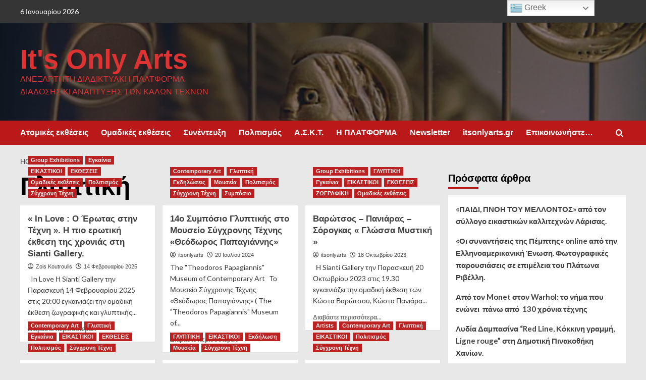

--- FILE ---
content_type: text/html; charset=UTF-8
request_url: https://itsonlyarts.com/tag/%CE%B3%CE%BB%CF%85%CF%80%CF%84%CE%B9%CE%BA%CE%AE/
body_size: 58175
content:
<!doctype html>
<html lang="el">

<head>
  <meta charset="UTF-8">
  <meta name="viewport" content="width=device-width, initial-scale=1">
  <link rel="profile" href="http://gmpg.org/xfn/11">
  <meta name='robots' content='index, follow, max-image-preview:large, max-snippet:-1, max-video-preview:-1' />
<link rel='preload' href='https://fonts.googleapis.com/css?family=Source%2BSans%2BPro%3A400%2C700%7CLato%3A400%2C700&#038;subset=latin%2Cgreek&#038;display=swap' as='style' onload="this.onload=null;this.rel='stylesheet'" type='text/css' media='all' crossorigin='anonymous'>
<link rel='preconnect' href='https://fonts.googleapis.com' crossorigin='anonymous'>
<link rel='preconnect' href='https://fonts.gstatic.com' crossorigin='anonymous'>

	<!-- This site is optimized with the Yoast SEO plugin v26.6 - https://yoast.com/wordpress/plugins/seo/ -->
	<title>Γλυπτική Archives - It&#039;s Only Arts</title>
	<link rel="canonical" href="https://itsonlyarts.com/tag/γλυπτική/" />
	<link rel="next" href="https://itsonlyarts.com/tag/%ce%b3%ce%bb%cf%85%cf%80%cf%84%ce%b9%ce%ba%ce%ae/page/2/" />
	<meta property="og:locale" content="el_GR" />
	<meta property="og:type" content="article" />
	<meta property="og:title" content="Γλυπτική Archives - It&#039;s Only Arts" />
	<meta property="og:url" content="https://itsonlyarts.com/tag/γλυπτική/" />
	<meta property="og:site_name" content="It&#039;s Only Arts" />
	<meta property="og:image" content="https://itsonlyarts.com/wp-content/uploads/2020/07/cropped-studio-1.jpg" />
	<meta property="og:image:width" content="1600" />
	<meta property="og:image:height" content="912" />
	<meta property="og:image:type" content="image/jpeg" />
	<meta name="twitter:card" content="summary_large_image" />
	<meta name="twitter:site" content="@ItsOnlyArtsCom" />
	<script type="application/ld+json" class="yoast-schema-graph">{"@context":"https://schema.org","@graph":[{"@type":"CollectionPage","@id":"https://itsonlyarts.com/tag/%ce%b3%ce%bb%cf%85%cf%80%cf%84%ce%b9%ce%ba%ce%ae/","url":"https://itsonlyarts.com/tag/%ce%b3%ce%bb%cf%85%cf%80%cf%84%ce%b9%ce%ba%ce%ae/","name":"Γλυπτική Archives - It&#039;s Only Arts","isPartOf":{"@id":"https://itsonlyarts.com/#website"},"primaryImageOfPage":{"@id":"https://itsonlyarts.com/tag/%ce%b3%ce%bb%cf%85%cf%80%cf%84%ce%b9%ce%ba%ce%ae/#primaryimage"},"image":{"@id":"https://itsonlyarts.com/tag/%ce%b3%ce%bb%cf%85%cf%80%cf%84%ce%b9%ce%ba%ce%ae/#primaryimage"},"thumbnailUrl":"https://itsonlyarts.com/wp-content/uploads/2025/02/IN-LOVE-FB-COVER.jpg","breadcrumb":{"@id":"https://itsonlyarts.com/tag/%ce%b3%ce%bb%cf%85%cf%80%cf%84%ce%b9%ce%ba%ce%ae/#breadcrumb"},"inLanguage":"el"},{"@type":"ImageObject","inLanguage":"el","@id":"https://itsonlyarts.com/tag/%ce%b3%ce%bb%cf%85%cf%80%cf%84%ce%b9%ce%ba%ce%ae/#primaryimage","url":"https://itsonlyarts.com/wp-content/uploads/2025/02/IN-LOVE-FB-COVER.jpg","contentUrl":"https://itsonlyarts.com/wp-content/uploads/2025/02/IN-LOVE-FB-COVER.jpg","width":1920,"height":1080,"caption":"In Love"},{"@type":"BreadcrumbList","@id":"https://itsonlyarts.com/tag/%ce%b3%ce%bb%cf%85%cf%80%cf%84%ce%b9%ce%ba%ce%ae/#breadcrumb","itemListElement":[{"@type":"ListItem","position":1,"name":"Home","item":"https://itsonlyarts.com/"},{"@type":"ListItem","position":2,"name":"Γλυπτική"}]},{"@type":"WebSite","@id":"https://itsonlyarts.com/#website","url":"https://itsonlyarts.com/","name":"It's Only Arts","description":"Ανεξάρτητη διαδικτυακή πλατφόρμα διάδοσης κι ανάπτυξης των Καλών Τεχνών","publisher":{"@id":"https://itsonlyarts.com/#organization"},"alternateName":"Itsonlyarts","potentialAction":[{"@type":"SearchAction","target":{"@type":"EntryPoint","urlTemplate":"https://itsonlyarts.com/?s={search_term_string}"},"query-input":{"@type":"PropertyValueSpecification","valueRequired":true,"valueName":"search_term_string"}}],"inLanguage":"el"},{"@type":"Organization","@id":"https://itsonlyarts.com/#organization","name":"It's Only Arts","alternateName":"Itsonlyarts","url":"https://itsonlyarts.com/","logo":{"@type":"ImageObject","inLanguage":"el","@id":"https://itsonlyarts.com/#/schema/logo/image/","url":"https://itsonlyarts.com/wp-content/uploads/2019/11/logo.jpg","contentUrl":"https://itsonlyarts.com/wp-content/uploads/2019/11/logo.jpg","width":200,"height":200,"caption":"It's Only Arts"},"image":{"@id":"https://itsonlyarts.com/#/schema/logo/image/"},"sameAs":["https://www.facebook.com/Itsonlyarts/","https://x.com/ItsOnlyArtsCom","https://www.instagram.com/itsonlyarts/?hl=el","https://gr.pinterest.com/itsonlyarts/boards/","https://www.youtube.com/channel/UCuEc8_cheVC0Yyi-IbSkAnA?view_as=subscriber","https://linktr.ee/itsonlyarts"]}]}</script>
	<!-- / Yoast SEO plugin. -->


<link rel='dns-prefetch' href='//static.addtoany.com' />
<link rel='dns-prefetch' href='//fonts.googleapis.com' />
<link rel='preconnect' href='https://fonts.googleapis.com' />
<link rel='preconnect' href='https://fonts.gstatic.com' />
<link rel="alternate" type="application/rss+xml" title="Ροή RSS &raquo; It&#039;s Only Arts" href="https://itsonlyarts.com/feed/" />
<link rel="alternate" type="application/rss+xml" title="Ετικέτα ροής It&#039;s Only Arts &raquo; Γλυπτική" href="https://itsonlyarts.com/tag/%ce%b3%ce%bb%cf%85%cf%80%cf%84%ce%b9%ce%ba%ce%ae/feed/" />
		<!-- This site uses the Google Analytics by MonsterInsights plugin v9.11.0 - Using Analytics tracking - https://www.monsterinsights.com/ -->
							<script src="//www.googletagmanager.com/gtag/js?id=G-TYDPLEM841"  data-cfasync="false" data-wpfc-render="false" type="text/javascript" async></script>
			<script data-cfasync="false" data-wpfc-render="false" type="text/javascript">
				var mi_version = '9.11.0';
				var mi_track_user = true;
				var mi_no_track_reason = '';
								var MonsterInsightsDefaultLocations = {"page_location":"https:\/\/itsonlyarts.com\/tag\/%CE%B3%CE%BB%CF%85%CF%80%CF%84%CE%B9%CE%BA%CE%AE\/"};
								if ( typeof MonsterInsightsPrivacyGuardFilter === 'function' ) {
					var MonsterInsightsLocations = (typeof MonsterInsightsExcludeQuery === 'object') ? MonsterInsightsPrivacyGuardFilter( MonsterInsightsExcludeQuery ) : MonsterInsightsPrivacyGuardFilter( MonsterInsightsDefaultLocations );
				} else {
					var MonsterInsightsLocations = (typeof MonsterInsightsExcludeQuery === 'object') ? MonsterInsightsExcludeQuery : MonsterInsightsDefaultLocations;
				}

								var disableStrs = [
										'ga-disable-G-TYDPLEM841',
									];

				/* Function to detect opted out users */
				function __gtagTrackerIsOptedOut() {
					for (var index = 0; index < disableStrs.length; index++) {
						if (document.cookie.indexOf(disableStrs[index] + '=true') > -1) {
							return true;
						}
					}

					return false;
				}

				/* Disable tracking if the opt-out cookie exists. */
				if (__gtagTrackerIsOptedOut()) {
					for (var index = 0; index < disableStrs.length; index++) {
						window[disableStrs[index]] = true;
					}
				}

				/* Opt-out function */
				function __gtagTrackerOptout() {
					for (var index = 0; index < disableStrs.length; index++) {
						document.cookie = disableStrs[index] + '=true; expires=Thu, 31 Dec 2099 23:59:59 UTC; path=/';
						window[disableStrs[index]] = true;
					}
				}

				if ('undefined' === typeof gaOptout) {
					function gaOptout() {
						__gtagTrackerOptout();
					}
				}
								window.dataLayer = window.dataLayer || [];

				window.MonsterInsightsDualTracker = {
					helpers: {},
					trackers: {},
				};
				if (mi_track_user) {
					function __gtagDataLayer() {
						dataLayer.push(arguments);
					}

					function __gtagTracker(type, name, parameters) {
						if (!parameters) {
							parameters = {};
						}

						if (parameters.send_to) {
							__gtagDataLayer.apply(null, arguments);
							return;
						}

						if (type === 'event') {
														parameters.send_to = monsterinsights_frontend.v4_id;
							var hookName = name;
							if (typeof parameters['event_category'] !== 'undefined') {
								hookName = parameters['event_category'] + ':' + name;
							}

							if (typeof MonsterInsightsDualTracker.trackers[hookName] !== 'undefined') {
								MonsterInsightsDualTracker.trackers[hookName](parameters);
							} else {
								__gtagDataLayer('event', name, parameters);
							}
							
						} else {
							__gtagDataLayer.apply(null, arguments);
						}
					}

					__gtagTracker('js', new Date());
					__gtagTracker('set', {
						'developer_id.dZGIzZG': true,
											});
					if ( MonsterInsightsLocations.page_location ) {
						__gtagTracker('set', MonsterInsightsLocations);
					}
										__gtagTracker('config', 'G-TYDPLEM841', {"forceSSL":"true","link_attribution":"true"} );
										window.gtag = __gtagTracker;										(function () {
						/* https://developers.google.com/analytics/devguides/collection/analyticsjs/ */
						/* ga and __gaTracker compatibility shim. */
						var noopfn = function () {
							return null;
						};
						var newtracker = function () {
							return new Tracker();
						};
						var Tracker = function () {
							return null;
						};
						var p = Tracker.prototype;
						p.get = noopfn;
						p.set = noopfn;
						p.send = function () {
							var args = Array.prototype.slice.call(arguments);
							args.unshift('send');
							__gaTracker.apply(null, args);
						};
						var __gaTracker = function () {
							var len = arguments.length;
							if (len === 0) {
								return;
							}
							var f = arguments[len - 1];
							if (typeof f !== 'object' || f === null || typeof f.hitCallback !== 'function') {
								if ('send' === arguments[0]) {
									var hitConverted, hitObject = false, action;
									if ('event' === arguments[1]) {
										if ('undefined' !== typeof arguments[3]) {
											hitObject = {
												'eventAction': arguments[3],
												'eventCategory': arguments[2],
												'eventLabel': arguments[4],
												'value': arguments[5] ? arguments[5] : 1,
											}
										}
									}
									if ('pageview' === arguments[1]) {
										if ('undefined' !== typeof arguments[2]) {
											hitObject = {
												'eventAction': 'page_view',
												'page_path': arguments[2],
											}
										}
									}
									if (typeof arguments[2] === 'object') {
										hitObject = arguments[2];
									}
									if (typeof arguments[5] === 'object') {
										Object.assign(hitObject, arguments[5]);
									}
									if ('undefined' !== typeof arguments[1].hitType) {
										hitObject = arguments[1];
										if ('pageview' === hitObject.hitType) {
											hitObject.eventAction = 'page_view';
										}
									}
									if (hitObject) {
										action = 'timing' === arguments[1].hitType ? 'timing_complete' : hitObject.eventAction;
										hitConverted = mapArgs(hitObject);
										__gtagTracker('event', action, hitConverted);
									}
								}
								return;
							}

							function mapArgs(args) {
								var arg, hit = {};
								var gaMap = {
									'eventCategory': 'event_category',
									'eventAction': 'event_action',
									'eventLabel': 'event_label',
									'eventValue': 'event_value',
									'nonInteraction': 'non_interaction',
									'timingCategory': 'event_category',
									'timingVar': 'name',
									'timingValue': 'value',
									'timingLabel': 'event_label',
									'page': 'page_path',
									'location': 'page_location',
									'title': 'page_title',
									'referrer' : 'page_referrer',
								};
								for (arg in args) {
																		if (!(!args.hasOwnProperty(arg) || !gaMap.hasOwnProperty(arg))) {
										hit[gaMap[arg]] = args[arg];
									} else {
										hit[arg] = args[arg];
									}
								}
								return hit;
							}

							try {
								f.hitCallback();
							} catch (ex) {
							}
						};
						__gaTracker.create = newtracker;
						__gaTracker.getByName = newtracker;
						__gaTracker.getAll = function () {
							return [];
						};
						__gaTracker.remove = noopfn;
						__gaTracker.loaded = true;
						window['__gaTracker'] = __gaTracker;
					})();
									} else {
										console.log("");
					(function () {
						function __gtagTracker() {
							return null;
						}

						window['__gtagTracker'] = __gtagTracker;
						window['gtag'] = __gtagTracker;
					})();
									}
			</script>
							<!-- / Google Analytics by MonsterInsights -->
		<style id='wp-img-auto-sizes-contain-inline-css' type='text/css'>
img:is([sizes=auto i],[sizes^="auto," i]){contain-intrinsic-size:3000px 1500px}
/*# sourceURL=wp-img-auto-sizes-contain-inline-css */
</style>

<style id='wp-emoji-styles-inline-css' type='text/css'>

	img.wp-smiley, img.emoji {
		display: inline !important;
		border: none !important;
		box-shadow: none !important;
		height: 1em !important;
		width: 1em !important;
		margin: 0 0.07em !important;
		vertical-align: -0.1em !important;
		background: none !important;
		padding: 0 !important;
	}
/*# sourceURL=wp-emoji-styles-inline-css */
</style>
<link rel='stylesheet' id='wp-block-library-css' href='https://itsonlyarts.com/wp-includes/css/dist/block-library/style.min.css?ver=6.9' type='text/css' media='all' />
<style id='wp-block-image-inline-css' type='text/css'>
.wp-block-image>a,.wp-block-image>figure>a{display:inline-block}.wp-block-image img{box-sizing:border-box;height:auto;max-width:100%;vertical-align:bottom}@media not (prefers-reduced-motion){.wp-block-image img.hide{visibility:hidden}.wp-block-image img.show{animation:show-content-image .4s}}.wp-block-image[style*=border-radius] img,.wp-block-image[style*=border-radius]>a{border-radius:inherit}.wp-block-image.has-custom-border img{box-sizing:border-box}.wp-block-image.aligncenter{text-align:center}.wp-block-image.alignfull>a,.wp-block-image.alignwide>a{width:100%}.wp-block-image.alignfull img,.wp-block-image.alignwide img{height:auto;width:100%}.wp-block-image .aligncenter,.wp-block-image .alignleft,.wp-block-image .alignright,.wp-block-image.aligncenter,.wp-block-image.alignleft,.wp-block-image.alignright{display:table}.wp-block-image .aligncenter>figcaption,.wp-block-image .alignleft>figcaption,.wp-block-image .alignright>figcaption,.wp-block-image.aligncenter>figcaption,.wp-block-image.alignleft>figcaption,.wp-block-image.alignright>figcaption{caption-side:bottom;display:table-caption}.wp-block-image .alignleft{float:left;margin:.5em 1em .5em 0}.wp-block-image .alignright{float:right;margin:.5em 0 .5em 1em}.wp-block-image .aligncenter{margin-left:auto;margin-right:auto}.wp-block-image :where(figcaption){margin-bottom:1em;margin-top:.5em}.wp-block-image.is-style-circle-mask img{border-radius:9999px}@supports ((-webkit-mask-image:none) or (mask-image:none)) or (-webkit-mask-image:none){.wp-block-image.is-style-circle-mask img{border-radius:0;-webkit-mask-image:url('data:image/svg+xml;utf8,<svg viewBox="0 0 100 100" xmlns="http://www.w3.org/2000/svg"><circle cx="50" cy="50" r="50"/></svg>');mask-image:url('data:image/svg+xml;utf8,<svg viewBox="0 0 100 100" xmlns="http://www.w3.org/2000/svg"><circle cx="50" cy="50" r="50"/></svg>');mask-mode:alpha;-webkit-mask-position:center;mask-position:center;-webkit-mask-repeat:no-repeat;mask-repeat:no-repeat;-webkit-mask-size:contain;mask-size:contain}}:root :where(.wp-block-image.is-style-rounded img,.wp-block-image .is-style-rounded img){border-radius:9999px}.wp-block-image figure{margin:0}.wp-lightbox-container{display:flex;flex-direction:column;position:relative}.wp-lightbox-container img{cursor:zoom-in}.wp-lightbox-container img:hover+button{opacity:1}.wp-lightbox-container button{align-items:center;backdrop-filter:blur(16px) saturate(180%);background-color:#5a5a5a40;border:none;border-radius:4px;cursor:zoom-in;display:flex;height:20px;justify-content:center;opacity:0;padding:0;position:absolute;right:16px;text-align:center;top:16px;width:20px;z-index:100}@media not (prefers-reduced-motion){.wp-lightbox-container button{transition:opacity .2s ease}}.wp-lightbox-container button:focus-visible{outline:3px auto #5a5a5a40;outline:3px auto -webkit-focus-ring-color;outline-offset:3px}.wp-lightbox-container button:hover{cursor:pointer;opacity:1}.wp-lightbox-container button:focus{opacity:1}.wp-lightbox-container button:focus,.wp-lightbox-container button:hover,.wp-lightbox-container button:not(:hover):not(:active):not(.has-background){background-color:#5a5a5a40;border:none}.wp-lightbox-overlay{box-sizing:border-box;cursor:zoom-out;height:100vh;left:0;overflow:hidden;position:fixed;top:0;visibility:hidden;width:100%;z-index:100000}.wp-lightbox-overlay .close-button{align-items:center;cursor:pointer;display:flex;justify-content:center;min-height:40px;min-width:40px;padding:0;position:absolute;right:calc(env(safe-area-inset-right) + 16px);top:calc(env(safe-area-inset-top) + 16px);z-index:5000000}.wp-lightbox-overlay .close-button:focus,.wp-lightbox-overlay .close-button:hover,.wp-lightbox-overlay .close-button:not(:hover):not(:active):not(.has-background){background:none;border:none}.wp-lightbox-overlay .lightbox-image-container{height:var(--wp--lightbox-container-height);left:50%;overflow:hidden;position:absolute;top:50%;transform:translate(-50%,-50%);transform-origin:top left;width:var(--wp--lightbox-container-width);z-index:9999999999}.wp-lightbox-overlay .wp-block-image{align-items:center;box-sizing:border-box;display:flex;height:100%;justify-content:center;margin:0;position:relative;transform-origin:0 0;width:100%;z-index:3000000}.wp-lightbox-overlay .wp-block-image img{height:var(--wp--lightbox-image-height);min-height:var(--wp--lightbox-image-height);min-width:var(--wp--lightbox-image-width);width:var(--wp--lightbox-image-width)}.wp-lightbox-overlay .wp-block-image figcaption{display:none}.wp-lightbox-overlay button{background:none;border:none}.wp-lightbox-overlay .scrim{background-color:#fff;height:100%;opacity:.9;position:absolute;width:100%;z-index:2000000}.wp-lightbox-overlay.active{visibility:visible}@media not (prefers-reduced-motion){.wp-lightbox-overlay.active{animation:turn-on-visibility .25s both}.wp-lightbox-overlay.active img{animation:turn-on-visibility .35s both}.wp-lightbox-overlay.show-closing-animation:not(.active){animation:turn-off-visibility .35s both}.wp-lightbox-overlay.show-closing-animation:not(.active) img{animation:turn-off-visibility .25s both}.wp-lightbox-overlay.zoom.active{animation:none;opacity:1;visibility:visible}.wp-lightbox-overlay.zoom.active .lightbox-image-container{animation:lightbox-zoom-in .4s}.wp-lightbox-overlay.zoom.active .lightbox-image-container img{animation:none}.wp-lightbox-overlay.zoom.active .scrim{animation:turn-on-visibility .4s forwards}.wp-lightbox-overlay.zoom.show-closing-animation:not(.active){animation:none}.wp-lightbox-overlay.zoom.show-closing-animation:not(.active) .lightbox-image-container{animation:lightbox-zoom-out .4s}.wp-lightbox-overlay.zoom.show-closing-animation:not(.active) .lightbox-image-container img{animation:none}.wp-lightbox-overlay.zoom.show-closing-animation:not(.active) .scrim{animation:turn-off-visibility .4s forwards}}@keyframes show-content-image{0%{visibility:hidden}99%{visibility:hidden}to{visibility:visible}}@keyframes turn-on-visibility{0%{opacity:0}to{opacity:1}}@keyframes turn-off-visibility{0%{opacity:1;visibility:visible}99%{opacity:0;visibility:visible}to{opacity:0;visibility:hidden}}@keyframes lightbox-zoom-in{0%{transform:translate(calc((-100vw + var(--wp--lightbox-scrollbar-width))/2 + var(--wp--lightbox-initial-left-position)),calc(-50vh + var(--wp--lightbox-initial-top-position))) scale(var(--wp--lightbox-scale))}to{transform:translate(-50%,-50%) scale(1)}}@keyframes lightbox-zoom-out{0%{transform:translate(-50%,-50%) scale(1);visibility:visible}99%{visibility:visible}to{transform:translate(calc((-100vw + var(--wp--lightbox-scrollbar-width))/2 + var(--wp--lightbox-initial-left-position)),calc(-50vh + var(--wp--lightbox-initial-top-position))) scale(var(--wp--lightbox-scale));visibility:hidden}}
/*# sourceURL=https://itsonlyarts.com/wp-includes/blocks/image/style.min.css */
</style>
<style id='wp-block-image-theme-inline-css' type='text/css'>
:root :where(.wp-block-image figcaption){color:#555;font-size:13px;text-align:center}.is-dark-theme :root :where(.wp-block-image figcaption){color:#ffffffa6}.wp-block-image{margin:0 0 1em}
/*# sourceURL=https://itsonlyarts.com/wp-includes/blocks/image/theme.min.css */
</style>
<style id='global-styles-inline-css' type='text/css'>
:root{--wp--preset--aspect-ratio--square: 1;--wp--preset--aspect-ratio--4-3: 4/3;--wp--preset--aspect-ratio--3-4: 3/4;--wp--preset--aspect-ratio--3-2: 3/2;--wp--preset--aspect-ratio--2-3: 2/3;--wp--preset--aspect-ratio--16-9: 16/9;--wp--preset--aspect-ratio--9-16: 9/16;--wp--preset--color--black: #000000;--wp--preset--color--cyan-bluish-gray: #abb8c3;--wp--preset--color--white: #ffffff;--wp--preset--color--pale-pink: #f78da7;--wp--preset--color--vivid-red: #cf2e2e;--wp--preset--color--luminous-vivid-orange: #ff6900;--wp--preset--color--luminous-vivid-amber: #fcb900;--wp--preset--color--light-green-cyan: #7bdcb5;--wp--preset--color--vivid-green-cyan: #00d084;--wp--preset--color--pale-cyan-blue: #8ed1fc;--wp--preset--color--vivid-cyan-blue: #0693e3;--wp--preset--color--vivid-purple: #9b51e0;--wp--preset--gradient--vivid-cyan-blue-to-vivid-purple: linear-gradient(135deg,rgb(6,147,227) 0%,rgb(155,81,224) 100%);--wp--preset--gradient--light-green-cyan-to-vivid-green-cyan: linear-gradient(135deg,rgb(122,220,180) 0%,rgb(0,208,130) 100%);--wp--preset--gradient--luminous-vivid-amber-to-luminous-vivid-orange: linear-gradient(135deg,rgb(252,185,0) 0%,rgb(255,105,0) 100%);--wp--preset--gradient--luminous-vivid-orange-to-vivid-red: linear-gradient(135deg,rgb(255,105,0) 0%,rgb(207,46,46) 100%);--wp--preset--gradient--very-light-gray-to-cyan-bluish-gray: linear-gradient(135deg,rgb(238,238,238) 0%,rgb(169,184,195) 100%);--wp--preset--gradient--cool-to-warm-spectrum: linear-gradient(135deg,rgb(74,234,220) 0%,rgb(151,120,209) 20%,rgb(207,42,186) 40%,rgb(238,44,130) 60%,rgb(251,105,98) 80%,rgb(254,248,76) 100%);--wp--preset--gradient--blush-light-purple: linear-gradient(135deg,rgb(255,206,236) 0%,rgb(152,150,240) 100%);--wp--preset--gradient--blush-bordeaux: linear-gradient(135deg,rgb(254,205,165) 0%,rgb(254,45,45) 50%,rgb(107,0,62) 100%);--wp--preset--gradient--luminous-dusk: linear-gradient(135deg,rgb(255,203,112) 0%,rgb(199,81,192) 50%,rgb(65,88,208) 100%);--wp--preset--gradient--pale-ocean: linear-gradient(135deg,rgb(255,245,203) 0%,rgb(182,227,212) 50%,rgb(51,167,181) 100%);--wp--preset--gradient--electric-grass: linear-gradient(135deg,rgb(202,248,128) 0%,rgb(113,206,126) 100%);--wp--preset--gradient--midnight: linear-gradient(135deg,rgb(2,3,129) 0%,rgb(40,116,252) 100%);--wp--preset--font-size--small: 13px;--wp--preset--font-size--medium: 20px;--wp--preset--font-size--large: 36px;--wp--preset--font-size--x-large: 42px;--wp--preset--spacing--20: 0.44rem;--wp--preset--spacing--30: 0.67rem;--wp--preset--spacing--40: 1rem;--wp--preset--spacing--50: 1.5rem;--wp--preset--spacing--60: 2.25rem;--wp--preset--spacing--70: 3.38rem;--wp--preset--spacing--80: 5.06rem;--wp--preset--shadow--natural: 6px 6px 9px rgba(0, 0, 0, 0.2);--wp--preset--shadow--deep: 12px 12px 50px rgba(0, 0, 0, 0.4);--wp--preset--shadow--sharp: 6px 6px 0px rgba(0, 0, 0, 0.2);--wp--preset--shadow--outlined: 6px 6px 0px -3px rgb(255, 255, 255), 6px 6px rgb(0, 0, 0);--wp--preset--shadow--crisp: 6px 6px 0px rgb(0, 0, 0);}:root { --wp--style--global--content-size: 800px;--wp--style--global--wide-size: 1200px; }:where(body) { margin: 0; }.wp-site-blocks > .alignleft { float: left; margin-right: 2em; }.wp-site-blocks > .alignright { float: right; margin-left: 2em; }.wp-site-blocks > .aligncenter { justify-content: center; margin-left: auto; margin-right: auto; }:where(.wp-site-blocks) > * { margin-block-start: 24px; margin-block-end: 0; }:where(.wp-site-blocks) > :first-child { margin-block-start: 0; }:where(.wp-site-blocks) > :last-child { margin-block-end: 0; }:root { --wp--style--block-gap: 24px; }:root :where(.is-layout-flow) > :first-child{margin-block-start: 0;}:root :where(.is-layout-flow) > :last-child{margin-block-end: 0;}:root :where(.is-layout-flow) > *{margin-block-start: 24px;margin-block-end: 0;}:root :where(.is-layout-constrained) > :first-child{margin-block-start: 0;}:root :where(.is-layout-constrained) > :last-child{margin-block-end: 0;}:root :where(.is-layout-constrained) > *{margin-block-start: 24px;margin-block-end: 0;}:root :where(.is-layout-flex){gap: 24px;}:root :where(.is-layout-grid){gap: 24px;}.is-layout-flow > .alignleft{float: left;margin-inline-start: 0;margin-inline-end: 2em;}.is-layout-flow > .alignright{float: right;margin-inline-start: 2em;margin-inline-end: 0;}.is-layout-flow > .aligncenter{margin-left: auto !important;margin-right: auto !important;}.is-layout-constrained > .alignleft{float: left;margin-inline-start: 0;margin-inline-end: 2em;}.is-layout-constrained > .alignright{float: right;margin-inline-start: 2em;margin-inline-end: 0;}.is-layout-constrained > .aligncenter{margin-left: auto !important;margin-right: auto !important;}.is-layout-constrained > :where(:not(.alignleft):not(.alignright):not(.alignfull)){max-width: var(--wp--style--global--content-size);margin-left: auto !important;margin-right: auto !important;}.is-layout-constrained > .alignwide{max-width: var(--wp--style--global--wide-size);}body .is-layout-flex{display: flex;}.is-layout-flex{flex-wrap: wrap;align-items: center;}.is-layout-flex > :is(*, div){margin: 0;}body .is-layout-grid{display: grid;}.is-layout-grid > :is(*, div){margin: 0;}body{padding-top: 0px;padding-right: 0px;padding-bottom: 0px;padding-left: 0px;}a:where(:not(.wp-element-button)){text-decoration: none;}:root :where(.wp-element-button, .wp-block-button__link){background-color: #32373c;border-radius: 0;border-width: 0;color: #fff;font-family: inherit;font-size: inherit;font-style: inherit;font-weight: inherit;letter-spacing: inherit;line-height: inherit;padding-top: calc(0.667em + 2px);padding-right: calc(1.333em + 2px);padding-bottom: calc(0.667em + 2px);padding-left: calc(1.333em + 2px);text-decoration: none;text-transform: inherit;}.has-black-color{color: var(--wp--preset--color--black) !important;}.has-cyan-bluish-gray-color{color: var(--wp--preset--color--cyan-bluish-gray) !important;}.has-white-color{color: var(--wp--preset--color--white) !important;}.has-pale-pink-color{color: var(--wp--preset--color--pale-pink) !important;}.has-vivid-red-color{color: var(--wp--preset--color--vivid-red) !important;}.has-luminous-vivid-orange-color{color: var(--wp--preset--color--luminous-vivid-orange) !important;}.has-luminous-vivid-amber-color{color: var(--wp--preset--color--luminous-vivid-amber) !important;}.has-light-green-cyan-color{color: var(--wp--preset--color--light-green-cyan) !important;}.has-vivid-green-cyan-color{color: var(--wp--preset--color--vivid-green-cyan) !important;}.has-pale-cyan-blue-color{color: var(--wp--preset--color--pale-cyan-blue) !important;}.has-vivid-cyan-blue-color{color: var(--wp--preset--color--vivid-cyan-blue) !important;}.has-vivid-purple-color{color: var(--wp--preset--color--vivid-purple) !important;}.has-black-background-color{background-color: var(--wp--preset--color--black) !important;}.has-cyan-bluish-gray-background-color{background-color: var(--wp--preset--color--cyan-bluish-gray) !important;}.has-white-background-color{background-color: var(--wp--preset--color--white) !important;}.has-pale-pink-background-color{background-color: var(--wp--preset--color--pale-pink) !important;}.has-vivid-red-background-color{background-color: var(--wp--preset--color--vivid-red) !important;}.has-luminous-vivid-orange-background-color{background-color: var(--wp--preset--color--luminous-vivid-orange) !important;}.has-luminous-vivid-amber-background-color{background-color: var(--wp--preset--color--luminous-vivid-amber) !important;}.has-light-green-cyan-background-color{background-color: var(--wp--preset--color--light-green-cyan) !important;}.has-vivid-green-cyan-background-color{background-color: var(--wp--preset--color--vivid-green-cyan) !important;}.has-pale-cyan-blue-background-color{background-color: var(--wp--preset--color--pale-cyan-blue) !important;}.has-vivid-cyan-blue-background-color{background-color: var(--wp--preset--color--vivid-cyan-blue) !important;}.has-vivid-purple-background-color{background-color: var(--wp--preset--color--vivid-purple) !important;}.has-black-border-color{border-color: var(--wp--preset--color--black) !important;}.has-cyan-bluish-gray-border-color{border-color: var(--wp--preset--color--cyan-bluish-gray) !important;}.has-white-border-color{border-color: var(--wp--preset--color--white) !important;}.has-pale-pink-border-color{border-color: var(--wp--preset--color--pale-pink) !important;}.has-vivid-red-border-color{border-color: var(--wp--preset--color--vivid-red) !important;}.has-luminous-vivid-orange-border-color{border-color: var(--wp--preset--color--luminous-vivid-orange) !important;}.has-luminous-vivid-amber-border-color{border-color: var(--wp--preset--color--luminous-vivid-amber) !important;}.has-light-green-cyan-border-color{border-color: var(--wp--preset--color--light-green-cyan) !important;}.has-vivid-green-cyan-border-color{border-color: var(--wp--preset--color--vivid-green-cyan) !important;}.has-pale-cyan-blue-border-color{border-color: var(--wp--preset--color--pale-cyan-blue) !important;}.has-vivid-cyan-blue-border-color{border-color: var(--wp--preset--color--vivid-cyan-blue) !important;}.has-vivid-purple-border-color{border-color: var(--wp--preset--color--vivid-purple) !important;}.has-vivid-cyan-blue-to-vivid-purple-gradient-background{background: var(--wp--preset--gradient--vivid-cyan-blue-to-vivid-purple) !important;}.has-light-green-cyan-to-vivid-green-cyan-gradient-background{background: var(--wp--preset--gradient--light-green-cyan-to-vivid-green-cyan) !important;}.has-luminous-vivid-amber-to-luminous-vivid-orange-gradient-background{background: var(--wp--preset--gradient--luminous-vivid-amber-to-luminous-vivid-orange) !important;}.has-luminous-vivid-orange-to-vivid-red-gradient-background{background: var(--wp--preset--gradient--luminous-vivid-orange-to-vivid-red) !important;}.has-very-light-gray-to-cyan-bluish-gray-gradient-background{background: var(--wp--preset--gradient--very-light-gray-to-cyan-bluish-gray) !important;}.has-cool-to-warm-spectrum-gradient-background{background: var(--wp--preset--gradient--cool-to-warm-spectrum) !important;}.has-blush-light-purple-gradient-background{background: var(--wp--preset--gradient--blush-light-purple) !important;}.has-blush-bordeaux-gradient-background{background: var(--wp--preset--gradient--blush-bordeaux) !important;}.has-luminous-dusk-gradient-background{background: var(--wp--preset--gradient--luminous-dusk) !important;}.has-pale-ocean-gradient-background{background: var(--wp--preset--gradient--pale-ocean) !important;}.has-electric-grass-gradient-background{background: var(--wp--preset--gradient--electric-grass) !important;}.has-midnight-gradient-background{background: var(--wp--preset--gradient--midnight) !important;}.has-small-font-size{font-size: var(--wp--preset--font-size--small) !important;}.has-medium-font-size{font-size: var(--wp--preset--font-size--medium) !important;}.has-large-font-size{font-size: var(--wp--preset--font-size--large) !important;}.has-x-large-font-size{font-size: var(--wp--preset--font-size--x-large) !important;}
/*# sourceURL=global-styles-inline-css */
</style>

<link rel='stylesheet' id='awsm-ead-public-css' href='https://itsonlyarts.com/wp-content/plugins/embed-any-document/css/embed-public.min.css?ver=2.7.12' type='text/css' media='all' />
<link rel='stylesheet' id='wpd-sub-title-public-style-css' href='https://itsonlyarts.com/wp-content/plugins/add-subtitle/includes/css/wpd-sub-title-public.css?ver=6.9' type='text/css' media='all' />
<link rel='stylesheet' id='wpos-slick-style-css' href='https://itsonlyarts.com/wp-content/plugins/wp-responsive-recent-post-slider/assets/css/slick.css?ver=3.7.1' type='text/css' media='all' />
<link rel='stylesheet' id='wppsac-public-style-css' href='https://itsonlyarts.com/wp-content/plugins/wp-responsive-recent-post-slider/assets/css/recent-post-style.css?ver=3.7.1' type='text/css' media='all' />
<link rel='stylesheet' id='ngg_trigger_buttons-css' href='https://itsonlyarts.com/wp-content/plugins/nextgen-gallery/static/GalleryDisplay/trigger_buttons.css?ver=4.0.3' type='text/css' media='all' />
<link rel='stylesheet' id='simplelightbox-0-css' href='https://itsonlyarts.com/wp-content/plugins/nextgen-gallery/static/Lightbox/simplelightbox/simple-lightbox.css?ver=4.0.3' type='text/css' media='all' />
<link rel='stylesheet' id='fontawesome_v4_shim_style-css' href='https://itsonlyarts.com/wp-content/plugins/nextgen-gallery/static/FontAwesome/css/v4-shims.min.css?ver=6.9' type='text/css' media='all' />
<link rel='stylesheet' id='fontawesome-css' href='https://itsonlyarts.com/wp-content/plugins/nextgen-gallery/static/FontAwesome/css/all.min.css?ver=6.9' type='text/css' media='all' />
<link rel='stylesheet' id='nextgen_pagination_style-css' href='https://itsonlyarts.com/wp-content/plugins/nextgen-gallery/static/GalleryDisplay/pagination_style.css?ver=4.0.3' type='text/css' media='all' />
<link rel='stylesheet' id='nextgen_basic_thumbnails_style-css' href='https://itsonlyarts.com/wp-content/plugins/nextgen-gallery/static/Thumbnails/nextgen_basic_thumbnails.css?ver=4.0.3' type='text/css' media='all' />
<link rel='stylesheet' id='ngg_basic_slideshow_style-css' href='https://itsonlyarts.com/wp-content/plugins/nextgen-gallery/static/Slideshow/ngg_basic_slideshow.css?ver=4.0.3' type='text/css' media='all' />
<link rel='stylesheet' id='ngg_slick_slideshow_style-css' href='https://itsonlyarts.com/wp-content/plugins/nextgen-gallery/static/Slideshow/slick/slick.css?ver=4.0.3' type='text/css' media='all' />
<link rel='stylesheet' id='ngg_slick_slideshow_theme-css' href='https://itsonlyarts.com/wp-content/plugins/nextgen-gallery/static/Slideshow/slick/slick-theme.css?ver=4.0.3' type='text/css' media='all' />
<link rel='stylesheet' id='covernews-google-fonts-css' href='https://fonts.googleapis.com/css?family=Source%2BSans%2BPro%3A400%2C700%7CLato%3A400%2C700&#038;subset=latin%2Cgreek&#038;display=swap' type='text/css' media='all' />
<link rel='stylesheet' id='covernews-icons-css' href='https://itsonlyarts.com/wp-content/themes/covernews/assets/icons/style.css?ver=6.9' type='text/css' media='all' />
<link rel='stylesheet' id='bootstrap-css' href='https://itsonlyarts.com/wp-content/themes/covernews/assets/bootstrap/css/bootstrap.min.css?ver=6.9' type='text/css' media='all' />
<link rel='stylesheet' id='covernews-style-css' href='https://itsonlyarts.com/wp-content/themes/covernews/style.min.css?ver=6.0.3' type='text/css' media='all' />
<link rel='stylesheet' id='dflip-style-css' href='https://itsonlyarts.com/wp-content/plugins/3d-flipbook-dflip-lite/assets/css/dflip.min.css?ver=2.4.20' type='text/css' media='all' />
<link rel='stylesheet' id='recent-posts-widget-with-thumbnails-public-style-css' href='https://itsonlyarts.com/wp-content/plugins/recent-posts-widget-with-thumbnails/public.css?ver=7.1.1' type='text/css' media='all' />
<link rel='stylesheet' id='slb_core-css' href='https://itsonlyarts.com/wp-content/plugins/simple-lightbox/client/css/app.css?ver=2.9.4' type='text/css' media='all' />
<link rel='stylesheet' id='addtoany-css' href='https://itsonlyarts.com/wp-content/plugins/add-to-any/addtoany.min.css?ver=1.16' type='text/css' media='all' />
<script type="text/javascript" src="https://itsonlyarts.com/wp-content/plugins/google-analytics-for-wordpress/assets/js/frontend-gtag.min.js?ver=9.11.0" id="monsterinsights-frontend-script-js" async="async" data-wp-strategy="async"></script>
<script data-cfasync="false" data-wpfc-render="false" type="text/javascript" id='monsterinsights-frontend-script-js-extra'>/* <![CDATA[ */
var monsterinsights_frontend = {"js_events_tracking":"true","download_extensions":"doc,pdf,ppt,zip,xls,docx,pptx,xlsx","inbound_paths":"[{\"path\":\"\\\/go\\\/\",\"label\":\"affiliate\"},{\"path\":\"\\\/recommend\\\/\",\"label\":\"affiliate\"}]","home_url":"https:\/\/itsonlyarts.com","hash_tracking":"false","v4_id":"G-TYDPLEM841"};/* ]]> */
</script>
<script type="text/javascript" src="https://itsonlyarts.com/wp-includes/js/jquery/jquery.min.js?ver=3.7.1" id="jquery-core-js"></script>
<script type="text/javascript" src="https://itsonlyarts.com/wp-includes/js/jquery/jquery-migrate.min.js?ver=3.4.1" id="jquery-migrate-js"></script>
<script type="text/javascript" id="addtoany-core-js-before">
/* <![CDATA[ */
window.a2a_config=window.a2a_config||{};a2a_config.callbacks=[];a2a_config.overlays=[];a2a_config.templates={};a2a_localize = {
	Share: "Μοιραστείτε",
	Save: "Αποθήκευση",
	Subscribe: "Εγγραφείτε",
	Email: "Email",
	Bookmark: "Προσθήκη στα Αγαπημένα",
	ShowAll: "Προβολή όλων",
	ShowLess: "Προβολή λιγότερων",
	FindServices: "Αναζήτηση υπηρεσίας(ιών)",
	FindAnyServiceToAddTo: "Άμεση προσθήκη κάθε υπηρεσίας",
	PoweredBy: "Powered by",
	ShareViaEmail: "Μοιραστείτε μέσω e-mail",
	SubscribeViaEmail: "Εγγραφείτε μέσω e-mail",
	BookmarkInYourBrowser: "Προσθήκη στα Αγαπημένα μέσα από τον σελιδοδείκτη σας",
	BookmarkInstructions: "Πατήστε Ctrl+D or \u2318+D για να προσθέσετε τη σελίδα στα Αγαπημένα σας",
	AddToYourFavorites: "Προσθήκη στα Αγαπημένα",
	SendFromWebOrProgram: "Αποστολή από οποιοδήποτε e-mail διεύθυνση ή e-mail πρόγραμμα",
	EmailProgram: "E-mail πρόγραμμα",
	More: "Περισσότερα &#8230;",
	ThanksForSharing: "Ευχαριστώ για την κοινοποίηση!",
	ThanksForFollowing: "Ευχαριστώ που με ακολουθείτε!"
};


//# sourceURL=addtoany-core-js-before
/* ]]> */
</script>
<script type="text/javascript" defer src="https://static.addtoany.com/menu/page.js" id="addtoany-core-js"></script>
<script type="text/javascript" defer src="https://itsonlyarts.com/wp-content/plugins/add-to-any/addtoany.min.js?ver=1.1" id="addtoany-jquery-js"></script>
<script type="text/javascript" src="https://itsonlyarts.com/wp-content/plugins/related-posts-thumbnails/assets/js/front.min.js?ver=4.3.1" id="rpt_front_style-js"></script>
<script type="text/javascript" src="https://itsonlyarts.com/wp-content/plugins/related-posts-thumbnails/assets/js/lazy-load.js?ver=4.3.1" id="rpt-lazy-load-js"></script>
<script type="text/javascript" id="photocrati_ajax-js-extra">
/* <![CDATA[ */
var photocrati_ajax = {"url":"https://itsonlyarts.com/index.php?photocrati_ajax=1","rest_url":"https://itsonlyarts.com/wp-json/","wp_home_url":"https://itsonlyarts.com","wp_site_url":"https://itsonlyarts.com","wp_root_url":"https://itsonlyarts.com","wp_plugins_url":"https://itsonlyarts.com/wp-content/plugins","wp_content_url":"https://itsonlyarts.com/wp-content","wp_includes_url":"https://itsonlyarts.com/wp-includes/","ngg_param_slug":"nggallery","rest_nonce":"e1a174cbec"};
//# sourceURL=photocrati_ajax-js-extra
/* ]]> */
</script>
<script type="text/javascript" src="https://itsonlyarts.com/wp-content/plugins/nextgen-gallery/static/Legacy/ajax.min.js?ver=4.0.3" id="photocrati_ajax-js"></script>
<script type="text/javascript" src="https://itsonlyarts.com/wp-content/plugins/nextgen-gallery/static/FontAwesome/js/v4-shims.min.js?ver=5.3.1" id="fontawesome_v4_shim-js"></script>
<script type="text/javascript" defer crossorigin="anonymous" data-auto-replace-svg="false" data-keep-original-source="false" data-search-pseudo-elements src="https://itsonlyarts.com/wp-content/plugins/nextgen-gallery/static/FontAwesome/js/all.min.js?ver=5.3.1" id="fontawesome-js"></script>
<script type="text/javascript" src="https://itsonlyarts.com/wp-content/plugins/nextgen-gallery/static/Thumbnails/nextgen_basic_thumbnails.js?ver=4.0.3" id="nextgen_basic_thumbnails_script-js"></script>
<script type="text/javascript" src="https://itsonlyarts.com/wp-content/plugins/nextgen-gallery/static/Thumbnails/ajax_pagination.js?ver=4.0.3" id="nextgen-basic-thumbnails-ajax-pagination-js"></script>
<script type="text/javascript" src="https://itsonlyarts.com/wp-content/plugins/nextgen-gallery/static/Slideshow/slick/slick-1.8.0-modded.js?ver=4.0.3" id="ngg_slick-js"></script>
<link rel="EditURI" type="application/rsd+xml" title="RSD" href="https://itsonlyarts.com/xmlrpc.php?rsd" />
        <style>
            #related_posts_thumbnails li {
                border-right: 1px solid #dddddd;
                background-color: #ffffff            }

            #related_posts_thumbnails li:hover {
                background-color: #eeeeee;
            }

            .relpost_content {
                font-size: 12px;
                color: #333333;
            }

            .relpost-block-single {
                background-color: #ffffff;
                border-right: 1px solid #dddddd;
                border-left: 1px solid #dddddd;
                margin-right: -1px;
            }

            .relpost-block-single:hover {
                background-color: #eeeeee;
            }
        </style>

        <link rel="preload" href="https://itsonlyarts.com/wp-content/uploads/2024/09/cropped-COVER_KEVGAS.jpg" as="image">        <style type="text/css">
                        .site-title a,
            .site-header .site-branding .site-title a:visited,
            .site-header .site-branding .site-title a:hover,
            .site-description {
                color: #dd3333            }

            body.aft-dark-mode .site-title a,
      body.aft-dark-mode .site-header .site-branding .site-title a:visited,
      body.aft-dark-mode .site-header .site-branding .site-title a:hover,
      body.aft-dark-mode .site-description {
        color: #ffffff;
      }

            .site-branding .site-title {
                font-size: 54px;
            }

            @media only screen and (max-width: 640px) {
                .header-layout-3 .site-header .site-branding .site-title,
                .site-branding .site-title {
                    font-size: 60px;

                }
              }   

           @media only screen and (max-width: 375px) {
               .header-layout-3 .site-header .site-branding .site-title,
               .site-branding .site-title {
                        font-size: 50px;

                    }
                }
                
                    .elementor-template-full-width .elementor-section.elementor-section-full_width > .elementor-container,
        .elementor-template-full-width .elementor-section.elementor-section-boxed > .elementor-container{
            max-width: 1200px;
        }
        @media (min-width: 1600px){
            .elementor-template-full-width .elementor-section.elementor-section-full_width > .elementor-container,
            .elementor-template-full-width .elementor-section.elementor-section-boxed > .elementor-container{
                max-width: 1600px;
            }
        }
        
        .align-content-left .elementor-section-stretched,
        .align-content-right .elementor-section-stretched {
            max-width: 100%;
            left: 0 !important;
        }


        </style>
        <style type="text/css" id="custom-background-css">
body.custom-background { background-color: #e8e8e8; }
</style>
	<link rel="icon" href="https://itsonlyarts.com/wp-content/uploads/2020/07/logo-32x32.jpg" sizes="32x32" />
<link rel="icon" href="https://itsonlyarts.com/wp-content/uploads/2020/07/logo-192x192.jpg" sizes="192x192" />
<link rel="apple-touch-icon" href="https://itsonlyarts.com/wp-content/uploads/2020/07/logo-180x180.jpg" />
<meta name="msapplication-TileImage" content="https://itsonlyarts.com/wp-content/uploads/2020/07/logo-270x270.jpg" />
</head>

<body class="archive tag tag-56 custom-background wp-embed-responsive wp-theme-covernews hfeed default-content-layout archive-layout-grid scrollup-sticky-header aft-sticky-header aft-sticky-sidebar default aft-container-default aft-main-banner-slider-editors-picks-trending header-image-default align-content-left aft-and">
  
  
  <div id="page" class="site">
    <a class="skip-link screen-reader-text" href="#content">Skip to content</a>

    <div class="header-layout-1">
      <div class="top-masthead">

      <div class="container">
        <div class="row">
                      <div class="col-xs-12 col-sm-12 col-md-8 device-center">
                              <span class="topbar-date">
                  6 Ιανουαρίου 2026                </span>

              
                          </div>
                            </div>
      </div>
    </div> <!--    Topbar Ends-->
    <header id="masthead" class="site-header">
        <div class="masthead-banner af-header-image data-bg" style="background-image: url(https://itsonlyarts.com/wp-content/uploads/2024/09/cropped-COVER_KEVGAS.jpg);">
      <div class="container">
        <div class="row">
          <div class="col-md-4">
            <div class="site-branding">
                              <p class="site-title font-family-1">
                  <a href="https://itsonlyarts.com/" rel="home">It&#039;s Only Arts</a>
                </p>
              
                              <p class="site-description">Ανεξάρτητη διαδικτυακή πλατφόρμα διάδοσης κι ανάπτυξης των Καλών Τεχνών</p>
                          </div>
          </div>
          <div class="col-md-8">
                      </div>
        </div>
      </div>
    </div>
    <nav id="site-navigation" class="main-navigation">
      <div class="container">
        <div class="row">
          <div class="kol-12">
            <div class="navigation-container">

              <div class="main-navigation-container-items-wrapper">

                <span class="toggle-menu">
                  <a
                    href="#"
                    class="aft-void-menu"
                    role="button"
                    aria-label="Toggle Primary Menu"
                    aria-controls="primary-menu" aria-expanded="false">
                    <span class="screen-reader-text">Primary Menu</span>
                    <i class="ham"></i>
                  </a>
                </span>
                <span class="af-mobile-site-title-wrap">
                                    <p class="site-title font-family-1">
                    <a href="https://itsonlyarts.com/" rel="home">It&#039;s Only Arts</a>
                  </p>
                </span>
                <div class="menu main-menu"><ul id="primary-menu" class="menu"><li id="menu-item-19340" class="menu-item menu-item-type-taxonomy menu-item-object-category menu-item-19340"><a href="https://itsonlyarts.com/category/%ce%b1%cf%84%ce%bf%ce%bc%ce%b9%ce%ba%ce%ad%cf%82-%ce%b5%ce%ba%ce%b8%ce%ad%cf%83%ce%b5%ce%b9%cf%82/">Ατομικές εκθέσεις</a></li>
<li id="menu-item-19342" class="menu-item menu-item-type-taxonomy menu-item-object-category menu-item-19342"><a href="https://itsonlyarts.com/category/%ce%bf%ce%bc%ce%b1%ce%b4%ce%b9%ce%ba%ce%ad%cf%82-%ce%b5%ce%ba%ce%b8%ce%ad%cf%83%ce%b5%ce%b9%cf%82/">Ομαδικές εκθέσεις</a></li>
<li id="menu-item-19357" class="menu-item menu-item-type-custom menu-item-object-custom menu-item-19357"><a href="https://itsonlyarts.com/tag/%cf%83%cf%85%ce%bd%ce%ad%ce%bd%cf%84%ce%b5%cf%85%ce%be%ce%b7/">Συνέντευξη</a></li>
<li id="menu-item-19341" class="menu-item menu-item-type-taxonomy menu-item-object-category menu-item-19341"><a href="https://itsonlyarts.com/category/%cf%80%ce%bf%ce%bb%ce%b9%cf%84%ce%b9%cf%83%ce%bc%cf%8c%cf%82/">Πολιτισμός</a></li>
<li id="menu-item-19344" class="menu-item menu-item-type-taxonomy menu-item-object-category menu-item-19344"><a href="https://itsonlyarts.com/category/%ce%b1-%cf%83-%ce%ba-%cf%84/">Α.Σ.Κ.Τ.</a></li>
<li id="menu-item-19347" class="menu-item menu-item-type-post_type menu-item-object-page menu-item-19347"><a href="https://itsonlyarts.com/%ce%b7-%cf%80%ce%bb%ce%b1%cf%84%cf%86%ce%bf%cf%81%ce%bc%ce%b1/">Η ΠΛΑΤΦΟΡΜΑ</a></li>
<li id="menu-item-19337" class="menu-item menu-item-type-post_type menu-item-object-page menu-item-19337"><a href="https://itsonlyarts.com/newsletter/">Newsletter</a></li>
<li id="menu-item-19366" class="menu-item menu-item-type-custom menu-item-object-custom menu-item-19366"><a href="https://itsonlyarts.gr/">itsonlyarts.gr</a></li>
<li id="menu-item-19339" class="menu-item menu-item-type-post_type menu-item-object-page menu-item-19339"><a href="https://itsonlyarts.com/blog-page/">Επικοινωνήστε…</a></li>
</ul></div>              </div>
              <div class="cart-search">

                <div class="af-search-wrap">
                  <div class="search-overlay">
                    <a href="#" title="Search" class="search-icon">
                      <i class="fa fa-search"></i>
                    </a>
                    <div class="af-search-form">
                      <form role="search" method="get" class="search-form" action="https://itsonlyarts.com/">
				<label>
					<span class="screen-reader-text">Αναζήτηση για:</span>
					<input type="search" class="search-field" placeholder="Αναζήτηση&hellip;" value="" name="s" />
				</label>
				<input type="submit" class="search-submit" value="Αναζήτηση" />
			</form>                    </div>
                  </div>
                </div>
              </div>


            </div>
          </div>
        </div>
      </div>
    </nav>
  </header>
</div>

    
    <div id="content" class="container">
                <div class="em-breadcrumbs font-family-1 covernews-breadcrumbs">
      <div class="row">
        <div role="navigation" aria-label="Breadcrumbs" class="breadcrumb-trail breadcrumbs" itemprop="breadcrumb"><ul class="trail-items" itemscope itemtype="http://schema.org/BreadcrumbList"><meta name="numberOfItems" content="2" /><meta name="itemListOrder" content="Ascending" /><li itemprop="itemListElement" itemscope itemtype="http://schema.org/ListItem" class="trail-item trail-begin"><a href="https://itsonlyarts.com/" rel="home" itemprop="item"><span itemprop="name">Home</span></a><meta itemprop="position" content="1" /></li><li itemprop="itemListElement" itemscope itemtype="http://schema.org/ListItem" class="trail-item trail-end"><a href="https://itsonlyarts.com/tag/γλυπτική/" itemprop="item"><span itemprop="name">Γλυπτική</span></a><meta itemprop="position" content="2" /></li></ul></div>      </div>
    </div>
    <div class="section-block-upper row">

                <div id="primary" class="content-area">
                    <main id="main" class="site-main aft-archive-post">

                        
                            <header class="header-title-wrapper1">
                                <h1 class="page-title">Γλυπτική</h1>                            </header><!-- .header-title-wrapper -->
                            <div class="row">
                            <div id="aft-inner-row">
                            

        <article id="post-19840" class="col-lg-4 col-sm-4 col-md-4 latest-posts-grid post-19840 post type-post status-publish format-standard has-post-thumbnail hentry category-group-exhibitions category-644 category-584 category-547 category-1704 category-1440 category-660 tag-athens tag-group-exhibitions tag-in-love---- tag-sianti-gallery tag-56 tag-52 tag-60 tag-2082"                 data-mh="archive-layout-grid">
            
<div class="align-items-center has-post-image">
  <div class="spotlight-post">
    <figure class="categorised-article inside-img">
      <div class="categorised-article-wrapper">
        <div class="data-bg-hover data-bg-categorised read-bg-img">
          <a href="https://itsonlyarts.com/in-love/"
            aria-label="« In Love : Ο Έρωτας στην Τέχνη ». Η πιο ερωτική έκθεση της χρονιάς στη Sianti Gallery.">
            <img width="300" height="169" src="https://itsonlyarts.com/wp-content/uploads/2025/02/IN-LOVE-FB-COVER-300x169.jpg" class="attachment-medium size-medium wp-post-image" alt="In Love" decoding="async" fetchpriority="high" srcset="https://itsonlyarts.com/wp-content/uploads/2025/02/IN-LOVE-FB-COVER-300x169.jpg 300w, https://itsonlyarts.com/wp-content/uploads/2025/02/IN-LOVE-FB-COVER-1024x576.jpg 1024w, https://itsonlyarts.com/wp-content/uploads/2025/02/IN-LOVE-FB-COVER-768x432.jpg 768w, https://itsonlyarts.com/wp-content/uploads/2025/02/IN-LOVE-FB-COVER-1536x864.jpg 1536w, https://itsonlyarts.com/wp-content/uploads/2025/02/IN-LOVE-FB-COVER.jpg 1920w" sizes="(max-width: 300px) 100vw, 300px" loading="lazy" />          </a>
        </div>
                <div class="figure-categories figure-categories-bg">
          <ul class="cat-links"><li class="meta-category">
                             <a class="covernews-categories category-color-1"
                            href="https://itsonlyarts.com/category/group-exhibitions/" 
                            aria-label="View all posts in Group Exhibitions"> 
                                 Group Exhibitions
                             </a>
                        </li><li class="meta-category">
                             <a class="covernews-categories category-color-1"
                            href="https://itsonlyarts.com/category/%ce%b5%ce%b3%ce%ba%ce%b1%ce%af%ce%bd%ce%b9%ce%b1/" 
                            aria-label="View all posts in Εγκαίνια"> 
                                 Εγκαίνια
                             </a>
                        </li><li class="meta-category">
                             <a class="covernews-categories category-color-1"
                            href="https://itsonlyarts.com/category/%ce%b5%ce%b9%ce%ba%ce%b1%cf%83%cf%84%ce%b9%ce%ba%ce%bf%ce%b9/" 
                            aria-label="View all posts in ΕΙΚΑΣΤΙΚΟΙ"> 
                                 ΕΙΚΑΣΤΙΚΟΙ
                             </a>
                        </li><li class="meta-category">
                             <a class="covernews-categories category-color-1"
                            href="https://itsonlyarts.com/category/%ce%b5%ce%ba%ce%b8%ce%b5%cf%83%ce%b5%ce%b9%cf%83/" 
                            aria-label="View all posts in ΕΚΘΕΣΕΙΣ"> 
                                 ΕΚΘΕΣΕΙΣ
                             </a>
                        </li><li class="meta-category">
                             <a class="covernews-categories category-color-1"
                            href="https://itsonlyarts.com/category/%ce%bf%ce%bc%ce%b1%ce%b4%ce%b9%ce%ba%ce%ad%cf%82-%ce%b5%ce%ba%ce%b8%ce%ad%cf%83%ce%b5%ce%b9%cf%82/" 
                            aria-label="View all posts in Ομαδικές εκθέσεις"> 
                                 Ομαδικές εκθέσεις
                             </a>
                        </li><li class="meta-category">
                             <a class="covernews-categories category-color-1"
                            href="https://itsonlyarts.com/category/%cf%80%ce%bf%ce%bb%ce%b9%cf%84%ce%b9%cf%83%ce%bc%cf%8c%cf%82/" 
                            aria-label="View all posts in Πολιτισμός"> 
                                 Πολιτισμός
                             </a>
                        </li><li class="meta-category">
                             <a class="covernews-categories category-color-1"
                            href="https://itsonlyarts.com/category/%cf%83%cf%8d%ce%b3%cf%87%cf%81%ce%bf%ce%bd%ce%b7-%cf%84%ce%ad%cf%87%ce%bd%ce%b7/" 
                            aria-label="View all posts in Σύγχρονη Τέχνη"> 
                                 Σύγχρονη Τέχνη
                             </a>
                        </li></ul>        </div>
      </div>

    </figure>
    <figcaption>

      <h3 class="article-title article-title-1">
        <a href="https://itsonlyarts.com/in-love/">
          « In Love : Ο Έρωτας στην Τέχνη ». Η πιο ερωτική έκθεση της χρονιάς στη Sianti Gallery.        </a>
      </h3>
      <div class="grid-item-metadata">
        
    <span class="author-links">

      
        <span class="item-metadata posts-author">
          <i class="far fa-user-circle"></i>
                          <a href="https://itsonlyarts.com/author/zois-sp-koutroulis/">
                    Zois Koutroulis                </a>
               </span>
                    <span class="item-metadata posts-date">
          <i class="far fa-clock"></i>
          <a href="https://itsonlyarts.com/2025/02/">
            14 Φεβρουαρίου 2025          </a>
        </span>
                </span>
      </div>
              <div class="full-item-discription">
          <div class="post-description">
            <p>&nbsp; In Love Η Sianti Gallery την Παρασκευή 14 Φεβρουαρίου 2025 στις 20:00 εγκαινιάζει την ομαδική έκθεση ζωγραφικής και γλυπτικής...</p>
<div class="aft-readmore-wrapper">
              <a href="https://itsonlyarts.com/in-love/" class="aft-readmore" aria-label="Read more about « In Love : Ο Έρωτας στην Τέχνη ». Η πιο ερωτική έκθεση της χρονιάς στη Sianti Gallery.">Διαβάστε περισσότερα...<span class="screen-reader-text">Read more about « In Love : Ο Έρωτας στην Τέχνη ». Η πιο ερωτική έκθεση της χρονιάς στη Sianti Gallery.</span></a>
          </div>

          </div>
        </div>
          </figcaption>
  </div>
  </div>        </article>
    

        <article id="post-19238" class="col-lg-4 col-sm-4 col-md-4 latest-posts-grid post-19238 post type-post status-publish format-standard has-post-thumbnail hentry category-contemporary-art category-1540 category-1997 category-1744 category-1440 category-660 category-1998 tag-14----- tag-the-theodoros-papagiannis-museum-of-contemporary-art tag-2002 tag-56 tag-2000 tag-1748 tag-1990 tag-1745 tag-1737 tag-60"                 data-mh="archive-layout-grid">
            
<div class="align-items-center has-post-image">
  <div class="spotlight-post">
    <figure class="categorised-article inside-img">
      <div class="categorised-article-wrapper">
        <div class="data-bg-hover data-bg-categorised read-bg-img">
          <a href="https://itsonlyarts.com/theodoros-papagiannis-museum-of-contemporary-art/"
            aria-label="14ο Συμπόσιο Γλυπτικής στο Μουσείο Σύγχρονης Τέχνης «Θεόδωρος Παπαγιάννης»">
            <img width="300" height="219" src="https://itsonlyarts.com/wp-content/uploads/2024/07/PAPAGIANNIS_MUSEUM-300x219.jpg" class="attachment-medium size-medium wp-post-image" alt="PAPAGIANNIS_MUSEUM" decoding="async" srcset="https://itsonlyarts.com/wp-content/uploads/2024/07/PAPAGIANNIS_MUSEUM-300x219.jpg 300w, https://itsonlyarts.com/wp-content/uploads/2024/07/PAPAGIANNIS_MUSEUM.jpg 500w" sizes="(max-width: 300px) 100vw, 300px" loading="lazy" />          </a>
        </div>
                <div class="figure-categories figure-categories-bg">
          <ul class="cat-links"><li class="meta-category">
                             <a class="covernews-categories category-color-1"
                            href="https://itsonlyarts.com/category/contemporary-art/" 
                            aria-label="View all posts in Contemporary Art"> 
                                 Contemporary Art
                             </a>
                        </li><li class="meta-category">
                             <a class="covernews-categories category-color-1"
                            href="https://itsonlyarts.com/category/%ce%b3%ce%bb%cf%85%cf%80%cf%84%ce%b9%ce%ba%ce%ae/" 
                            aria-label="View all posts in Γλυπτική"> 
                                 Γλυπτική
                             </a>
                        </li><li class="meta-category">
                             <a class="covernews-categories category-color-1"
                            href="https://itsonlyarts.com/category/%ce%b5%ce%ba%ce%b4%ce%b7%ce%bb%cf%8e%cf%83%ce%b5%ce%b9%cf%82/" 
                            aria-label="View all posts in Εκδηλώσεις"> 
                                 Εκδηλώσεις
                             </a>
                        </li><li class="meta-category">
                             <a class="covernews-categories category-color-1"
                            href="https://itsonlyarts.com/category/%ce%bc%ce%bf%cf%85%cf%83%ce%b5%ce%af%ce%b1/" 
                            aria-label="View all posts in Μουσεία"> 
                                 Μουσεία
                             </a>
                        </li><li class="meta-category">
                             <a class="covernews-categories category-color-1"
                            href="https://itsonlyarts.com/category/%cf%80%ce%bf%ce%bb%ce%b9%cf%84%ce%b9%cf%83%ce%bc%cf%8c%cf%82/" 
                            aria-label="View all posts in Πολιτισμός"> 
                                 Πολιτισμός
                             </a>
                        </li><li class="meta-category">
                             <a class="covernews-categories category-color-1"
                            href="https://itsonlyarts.com/category/%cf%83%cf%8d%ce%b3%cf%87%cf%81%ce%bf%ce%bd%ce%b7-%cf%84%ce%ad%cf%87%ce%bd%ce%b7/" 
                            aria-label="View all posts in Σύγχρονη Τέχνη"> 
                                 Σύγχρονη Τέχνη
                             </a>
                        </li><li class="meta-category">
                             <a class="covernews-categories category-color-1"
                            href="https://itsonlyarts.com/category/%cf%83%cf%85%ce%bc%cf%80%cf%8c%cf%83%ce%b9%ce%bf/" 
                            aria-label="View all posts in Συμπόσιο"> 
                                 Συμπόσιο
                             </a>
                        </li></ul>        </div>
      </div>

    </figure>
    <figcaption>

      <h3 class="article-title article-title-1">
        <a href="https://itsonlyarts.com/theodoros-papagiannis-museum-of-contemporary-art/">
          14ο Συμπόσιο Γλυπτικής στο Μουσείο Σύγχρονης Τέχνης «Θεόδωρος Παπαγιάννης»        </a>
      </h3>
      <div class="grid-item-metadata">
        
    <span class="author-links">

      
        <span class="item-metadata posts-author">
          <i class="far fa-user-circle"></i>
                          <a href="https://itsonlyarts.com/author/itsonlyarts2020/">
                    itsonlyarts                </a>
               </span>
                    <span class="item-metadata posts-date">
          <i class="far fa-clock"></i>
          <a href="https://itsonlyarts.com/2024/07/">
            20 Ιουλίου 2024          </a>
        </span>
                </span>
      </div>
              <div class="full-item-discription">
          <div class="post-description">
            <p>The "Theodoros Papagiannis" Museum of Contemporary Art &nbsp; Το Μουσείο Σύγχρονης Τέχνης «Θεόδωρος Παπαγιάννης» ( The "Theodoros Papagiannis" Museum of...</p>
<div class="aft-readmore-wrapper">
              <a href="https://itsonlyarts.com/theodoros-papagiannis-museum-of-contemporary-art/" class="aft-readmore" aria-label="Read more about 14ο Συμπόσιο Γλυπτικής στο Μουσείο Σύγχρονης Τέχνης «Θεόδωρος Παπαγιάννης»">Διαβάστε περισσότερα...<span class="screen-reader-text">Read more about 14ο Συμπόσιο Γλυπτικής στο Μουσείο Σύγχρονης Τέχνης «Θεόδωρος Παπαγιάννης»</span></a>
          </div>

          </div>
        </div>
          </figcaption>
  </div>
  </div>        </article>
    

        <article id="post-18283" class="col-lg-4 col-sm-4 col-md-4 latest-posts-grid post-18283 post type-post status-publish format-standard has-post-thumbnail hentry category-group-exhibitions category-586 category-644 category-584 category-547 category-585 category-1704 tag-athens tag-group-exhibitions tag-kostas-paniaras tag-kostas-varotsos tag-painters tag-sculptors tag-sianti-gallery tag-sotiris-sorogas tag-2 tag-1788 tag-56 tag---sianti tag-52 tag-33 tag-1790 tag-1789"                 data-mh="archive-layout-grid">
            
<div class="align-items-center has-post-image">
  <div class="spotlight-post">
    <figure class="categorised-article inside-img">
      <div class="categorised-article-wrapper">
        <div class="data-bg-hover data-bg-categorised read-bg-img">
          <a href="https://itsonlyarts.com/varotsos-paniaras-sorogas/"
            aria-label="Βαρώτσος &#8211; Πανιάρας &#8211; Σόρογκας « Γλώσσα Μυστική »">
            <img width="300" height="209" src="https://itsonlyarts.com/wp-content/uploads/2023/10/4.Σ.ΣΟΡΟΓΚΑΣ-ΠΑΛΙΟ-ΜΗΧΑΝΗΜΑ70Χ1002023-300x209.jpg" class="attachment-medium size-medium wp-post-image" alt="Σ. ΣΟΡΟΓΚΑΣ ΠΑΛΙΟ ΜΗΧΑΝΗΜΑ,70Χ100,2023" decoding="async" srcset="https://itsonlyarts.com/wp-content/uploads/2023/10/4.Σ.ΣΟΡΟΓΚΑΣ-ΠΑΛΙΟ-ΜΗΧΑΝΗΜΑ70Χ1002023-300x209.jpg 300w, https://itsonlyarts.com/wp-content/uploads/2023/10/4.Σ.ΣΟΡΟΓΚΑΣ-ΠΑΛΙΟ-ΜΗΧΑΝΗΜΑ70Χ1002023-1024x714.jpg 1024w, https://itsonlyarts.com/wp-content/uploads/2023/10/4.Σ.ΣΟΡΟΓΚΑΣ-ΠΑΛΙΟ-ΜΗΧΑΝΗΜΑ70Χ1002023-768x535.jpg 768w, https://itsonlyarts.com/wp-content/uploads/2023/10/4.Σ.ΣΟΡΟΓΚΑΣ-ΠΑΛΙΟ-ΜΗΧΑΝΗΜΑ70Χ1002023-1536x1070.jpg 1536w, https://itsonlyarts.com/wp-content/uploads/2023/10/4.Σ.ΣΟΡΟΓΚΑΣ-ΠΑΛΙΟ-ΜΗΧΑΝΗΜΑ70Χ1002023-800x558.jpg 800w, https://itsonlyarts.com/wp-content/uploads/2023/10/4.Σ.ΣΟΡΟΓΚΑΣ-ΠΑΛΙΟ-ΜΗΧΑΝΗΜΑ70Χ1002023-1400x976.jpg 1400w, https://itsonlyarts.com/wp-content/uploads/2023/10/4.Σ.ΣΟΡΟΓΚΑΣ-ΠΑΛΙΟ-ΜΗΧΑΝΗΜΑ70Χ1002023.jpg 1818w" sizes="(max-width: 300px) 100vw, 300px" loading="lazy" />          </a>
        </div>
                <div class="figure-categories figure-categories-bg">
          <ul class="cat-links"><li class="meta-category">
                             <a class="covernews-categories category-color-1"
                            href="https://itsonlyarts.com/category/group-exhibitions/" 
                            aria-label="View all posts in Group Exhibitions"> 
                                 Group Exhibitions
                             </a>
                        </li><li class="meta-category">
                             <a class="covernews-categories category-color-1"
                            href="https://itsonlyarts.com/category/%ce%b3%ce%bb%cf%85%cf%80%cf%84%ce%b9%ce%ba%ce%b7/" 
                            aria-label="View all posts in ΓΛΥΠΤΙΚΗ"> 
                                 ΓΛΥΠΤΙΚΗ
                             </a>
                        </li><li class="meta-category">
                             <a class="covernews-categories category-color-1"
                            href="https://itsonlyarts.com/category/%ce%b5%ce%b3%ce%ba%ce%b1%ce%af%ce%bd%ce%b9%ce%b1/" 
                            aria-label="View all posts in Εγκαίνια"> 
                                 Εγκαίνια
                             </a>
                        </li><li class="meta-category">
                             <a class="covernews-categories category-color-1"
                            href="https://itsonlyarts.com/category/%ce%b5%ce%b9%ce%ba%ce%b1%cf%83%cf%84%ce%b9%ce%ba%ce%bf%ce%b9/" 
                            aria-label="View all posts in ΕΙΚΑΣΤΙΚΟΙ"> 
                                 ΕΙΚΑΣΤΙΚΟΙ
                             </a>
                        </li><li class="meta-category">
                             <a class="covernews-categories category-color-1"
                            href="https://itsonlyarts.com/category/%ce%b5%ce%ba%ce%b8%ce%b5%cf%83%ce%b5%ce%b9%cf%83/" 
                            aria-label="View all posts in ΕΚΘΕΣΕΙΣ"> 
                                 ΕΚΘΕΣΕΙΣ
                             </a>
                        </li><li class="meta-category">
                             <a class="covernews-categories category-color-1"
                            href="https://itsonlyarts.com/category/%ce%b6%cf%89%ce%b3%cf%81%ce%b1%cf%86%ce%b9%ce%ba%ce%b7/" 
                            aria-label="View all posts in ΖΩΓΡΑΦΙΚΗ"> 
                                 ΖΩΓΡΑΦΙΚΗ
                             </a>
                        </li><li class="meta-category">
                             <a class="covernews-categories category-color-1"
                            href="https://itsonlyarts.com/category/%ce%bf%ce%bc%ce%b1%ce%b4%ce%b9%ce%ba%ce%ad%cf%82-%ce%b5%ce%ba%ce%b8%ce%ad%cf%83%ce%b5%ce%b9%cf%82/" 
                            aria-label="View all posts in Ομαδικές εκθέσεις"> 
                                 Ομαδικές εκθέσεις
                             </a>
                        </li></ul>        </div>
      </div>

    </figure>
    <figcaption>

      <h3 class="article-title article-title-1">
        <a href="https://itsonlyarts.com/varotsos-paniaras-sorogas/">
          Βαρώτσος &#8211; Πανιάρας &#8211; Σόρογκας « Γλώσσα Μυστική »        </a>
      </h3>
      <div class="grid-item-metadata">
        
    <span class="author-links">

      
        <span class="item-metadata posts-author">
          <i class="far fa-user-circle"></i>
                          <a href="https://itsonlyarts.com/author/itsonlyarts2020/">
                    itsonlyarts                </a>
               </span>
                    <span class="item-metadata posts-date">
          <i class="far fa-clock"></i>
          <a href="https://itsonlyarts.com/2023/10/">
            18 Οκτωβρίου 2023          </a>
        </span>
                </span>
      </div>
              <div class="full-item-discription">
          <div class="post-description">
            <p>&nbsp; Η Sianti Gallery την Παρασκευή 20 Οκτωβρίου 2023 στις 19.30 εγκαινιάζει την ομαδική έκθεση των Κώστα Βαρώτσου, Κώστα Πανιάρα...</p>
<div class="aft-readmore-wrapper">
              <a href="https://itsonlyarts.com/varotsos-paniaras-sorogas/" class="aft-readmore" aria-label="Read more about Βαρώτσος &#8211; Πανιάρας &#8211; Σόρογκας « Γλώσσα Μυστική »">Διαβάστε περισσότερα...<span class="screen-reader-text">Read more about Βαρώτσος &#8211; Πανιάρας &#8211; Σόρογκας « Γλώσσα Μυστική »</span></a>
          </div>

          </div>
        </div>
          </figcaption>
  </div>
  </div>        </article>
    

        <article id="post-18161" class="col-lg-4 col-sm-4 col-md-4 latest-posts-grid post-18161 post type-post status-publish format-standard has-post-thumbnail hentry category-contemporary-art category-1540 category-644 category-584 category-547 category-1440 category-660 tag-athens tag-gallery-genesis tag-sculpture tag-visual-artists tag-2 tag-682 tag-136 tag-56 tag-5 tag-39 tag-1769 tag-1737"                 data-mh="archive-layout-grid">
            
<div class="align-items-center has-post-image">
  <div class="spotlight-post">
    <figure class="categorised-article inside-img">
      <div class="categorised-article-wrapper">
        <div class="data-bg-hover data-bg-categorised read-bg-img">
          <a href="https://itsonlyarts.com/the-secret-room/"
            aria-label="Η gallery genesis παρουσιάζει την πρώτη έκθεση της περιόδου 2023 &#8211; 2024 | Κυριακή Μαυρογεώργη &#8220;The secret room&#8221;.">
            <img width="300" height="169" src="https://itsonlyarts.com/wp-content/uploads/2023/09/Kyriaki-Mavrogeorgi-300x169.jpg" class="attachment-medium size-medium wp-post-image" alt="Kyriaki Mavrogeorgi" decoding="async" loading="lazy" srcset="https://itsonlyarts.com/wp-content/uploads/2023/09/Kyriaki-Mavrogeorgi-300x169.jpg 300w, https://itsonlyarts.com/wp-content/uploads/2023/09/Kyriaki-Mavrogeorgi-1024x576.jpg 1024w, https://itsonlyarts.com/wp-content/uploads/2023/09/Kyriaki-Mavrogeorgi-768x432.jpg 768w, https://itsonlyarts.com/wp-content/uploads/2023/09/Kyriaki-Mavrogeorgi-1536x864.jpg 1536w, https://itsonlyarts.com/wp-content/uploads/2023/09/Kyriaki-Mavrogeorgi-2048x1152.jpg 2048w, https://itsonlyarts.com/wp-content/uploads/2023/09/Kyriaki-Mavrogeorgi-800x450.jpg 800w, https://itsonlyarts.com/wp-content/uploads/2023/09/Kyriaki-Mavrogeorgi-1400x788.jpg 1400w" sizes="auto, (max-width: 300px) 100vw, 300px" />          </a>
        </div>
                <div class="figure-categories figure-categories-bg">
          <ul class="cat-links"><li class="meta-category">
                             <a class="covernews-categories category-color-1"
                            href="https://itsonlyarts.com/category/contemporary-art/" 
                            aria-label="View all posts in Contemporary Art"> 
                                 Contemporary Art
                             </a>
                        </li><li class="meta-category">
                             <a class="covernews-categories category-color-1"
                            href="https://itsonlyarts.com/category/%ce%b3%ce%bb%cf%85%cf%80%cf%84%ce%b9%ce%ba%ce%ae/" 
                            aria-label="View all posts in Γλυπτική"> 
                                 Γλυπτική
                             </a>
                        </li><li class="meta-category">
                             <a class="covernews-categories category-color-1"
                            href="https://itsonlyarts.com/category/%ce%b5%ce%b3%ce%ba%ce%b1%ce%af%ce%bd%ce%b9%ce%b1/" 
                            aria-label="View all posts in Εγκαίνια"> 
                                 Εγκαίνια
                             </a>
                        </li><li class="meta-category">
                             <a class="covernews-categories category-color-1"
                            href="https://itsonlyarts.com/category/%ce%b5%ce%b9%ce%ba%ce%b1%cf%83%cf%84%ce%b9%ce%ba%ce%bf%ce%b9/" 
                            aria-label="View all posts in ΕΙΚΑΣΤΙΚΟΙ"> 
                                 ΕΙΚΑΣΤΙΚΟΙ
                             </a>
                        </li><li class="meta-category">
                             <a class="covernews-categories category-color-1"
                            href="https://itsonlyarts.com/category/%ce%b5%ce%ba%ce%b8%ce%b5%cf%83%ce%b5%ce%b9%cf%83/" 
                            aria-label="View all posts in ΕΚΘΕΣΕΙΣ"> 
                                 ΕΚΘΕΣΕΙΣ
                             </a>
                        </li><li class="meta-category">
                             <a class="covernews-categories category-color-1"
                            href="https://itsonlyarts.com/category/%cf%80%ce%bf%ce%bb%ce%b9%cf%84%ce%b9%cf%83%ce%bc%cf%8c%cf%82/" 
                            aria-label="View all posts in Πολιτισμός"> 
                                 Πολιτισμός
                             </a>
                        </li><li class="meta-category">
                             <a class="covernews-categories category-color-1"
                            href="https://itsonlyarts.com/category/%cf%83%cf%8d%ce%b3%cf%87%cf%81%ce%bf%ce%bd%ce%b7-%cf%84%ce%ad%cf%87%ce%bd%ce%b7/" 
                            aria-label="View all posts in Σύγχρονη Τέχνη"> 
                                 Σύγχρονη Τέχνη
                             </a>
                        </li></ul>        </div>
      </div>

    </figure>
    <figcaption>

      <h3 class="article-title article-title-1">
        <a href="https://itsonlyarts.com/the-secret-room/">
          Η gallery genesis παρουσιάζει την πρώτη έκθεση της περιόδου 2023 &#8211; 2024 | Κυριακή Μαυρογεώργη &#8220;The secret room&#8221;.        </a>
      </h3>
      <div class="grid-item-metadata">
        
    <span class="author-links">

      
        <span class="item-metadata posts-author">
          <i class="far fa-user-circle"></i>
                          <a href="https://itsonlyarts.com/author/zois-sp-koutroulis/">
                    Zois Koutroulis                </a>
               </span>
                    <span class="item-metadata posts-date">
          <i class="far fa-clock"></i>
          <a href="https://itsonlyarts.com/2023/09/">
            14 Σεπτεμβρίου 2023          </a>
        </span>
                </span>
      </div>
              <div class="full-item-discription">
          <div class="post-description">
            <p>&nbsp; Εγκαίνια: Πέμπτη 21 Σεπτεμβρίου 2023, ώρα 20:00 &nbsp; Για τον γλυπτικό σχηματισμό της γλώσσας στο έργο της Κυριακής Μαυρογεώργη...</p>
<div class="aft-readmore-wrapper">
              <a href="https://itsonlyarts.com/the-secret-room/" class="aft-readmore" aria-label="Read more about Η gallery genesis παρουσιάζει την πρώτη έκθεση της περιόδου 2023 &#8211; 2024 | Κυριακή Μαυρογεώργη &#8220;The secret room&#8221;.">Διαβάστε περισσότερα...<span class="screen-reader-text">Read more about Η gallery genesis παρουσιάζει την πρώτη έκθεση της περιόδου 2023 &#8211; 2024 | Κυριακή Μαυρογεώργη &#8220;The secret room&#8221;.</span></a>
          </div>

          </div>
        </div>
          </figcaption>
  </div>
  </div>        </article>
    

        <article id="post-18016" class="col-lg-4 col-sm-4 col-md-4 latest-posts-grid post-18016 post type-post status-publish format-standard has-post-thumbnail hentry category-586 category-584 category-1588 category-1744 category-660 tag-13-- tag-contemporary-art tag-sculpture tag-symposium tag-56 tag-1748 tag-348 tag-11 tag-1745 tag-1737 tag-60"                 data-mh="archive-layout-grid">
            
<div class="align-items-center has-post-image">
  <div class="spotlight-post">
    <figure class="categorised-article inside-img">
      <div class="categorised-article-wrapper">
        <div class="data-bg-hover data-bg-categorised read-bg-img">
          <a href="https://itsonlyarts.com/simposio-glyptikis-papagiannis-museum/"
            aria-label="13ο Συμπόσιο Γλυπτικής από το Μουσείο Σύγχρονης Τέχνης “Θεόδωρος Παπαγιάννης”">
            <img width="212" height="300" src="https://itsonlyarts.com/wp-content/uploads/2023/07/Φωτό-1-212x300.png" class="attachment-medium size-medium wp-post-image" alt="αφισα ΠΑΠΑΓΙΑΝΝΗΣ" decoding="async" loading="lazy" srcset="https://itsonlyarts.com/wp-content/uploads/2023/07/Φωτό-1-212x300.png 212w, https://itsonlyarts.com/wp-content/uploads/2023/07/Φωτό-1-300x425.png 300w, https://itsonlyarts.com/wp-content/uploads/2023/07/Φωτό-1.png 452w" sizes="auto, (max-width: 212px) 100vw, 212px" />          </a>
        </div>
                <div class="figure-categories figure-categories-bg">
          <ul class="cat-links"><li class="meta-category">
                             <a class="covernews-categories category-color-1"
                            href="https://itsonlyarts.com/category/%ce%b3%ce%bb%cf%85%cf%80%cf%84%ce%b9%ce%ba%ce%b7/" 
                            aria-label="View all posts in ΓΛΥΠΤΙΚΗ"> 
                                 ΓΛΥΠΤΙΚΗ
                             </a>
                        </li><li class="meta-category">
                             <a class="covernews-categories category-color-1"
                            href="https://itsonlyarts.com/category/%ce%b5%ce%b9%ce%ba%ce%b1%cf%83%cf%84%ce%b9%ce%ba%ce%bf%ce%b9/" 
                            aria-label="View all posts in ΕΙΚΑΣΤΙΚΟΙ"> 
                                 ΕΙΚΑΣΤΙΚΟΙ
                             </a>
                        </li><li class="meta-category">
                             <a class="covernews-categories category-color-1"
                            href="https://itsonlyarts.com/category/%ce%b5%ce%ba%ce%b4%ce%ae%ce%bb%cf%89%cf%83%ce%b7/" 
                            aria-label="View all posts in Εκδήλωση"> 
                                 Εκδήλωση
                             </a>
                        </li><li class="meta-category">
                             <a class="covernews-categories category-color-1"
                            href="https://itsonlyarts.com/category/%ce%bc%ce%bf%cf%85%cf%83%ce%b5%ce%af%ce%b1/" 
                            aria-label="View all posts in Μουσεία"> 
                                 Μουσεία
                             </a>
                        </li><li class="meta-category">
                             <a class="covernews-categories category-color-1"
                            href="https://itsonlyarts.com/category/%cf%83%cf%8d%ce%b3%cf%87%cf%81%ce%bf%ce%bd%ce%b7-%cf%84%ce%ad%cf%87%ce%bd%ce%b7/" 
                            aria-label="View all posts in Σύγχρονη Τέχνη"> 
                                 Σύγχρονη Τέχνη
                             </a>
                        </li></ul>        </div>
      </div>

    </figure>
    <figcaption>

      <h3 class="article-title article-title-1">
        <a href="https://itsonlyarts.com/simposio-glyptikis-papagiannis-museum/">
          13ο Συμπόσιο Γλυπτικής από το Μουσείο Σύγχρονης Τέχνης “Θεόδωρος Παπαγιάννης”        </a>
      </h3>
      <div class="grid-item-metadata">
        
    <span class="author-links">

      
        <span class="item-metadata posts-author">
          <i class="far fa-user-circle"></i>
                          <a href="https://itsonlyarts.com/author/zois-sp-koutroulis/">
                    Zois Koutroulis                </a>
               </span>
                    <span class="item-metadata posts-date">
          <i class="far fa-clock"></i>
          <a href="https://itsonlyarts.com/2023/07/">
            21 Ιουλίου 2023          </a>
        </span>
                </span>
      </div>
              <div class="full-item-discription">
          <div class="post-description">
            <p>Το Μουσείο Σύγχρονης Τέχνης “Θεόδωρος Παπαγιάννης” σας προσκαλεί στο 13ο Συμπόσιο Γλυπτικής και τις παράλληλες εκδηλώσεις του που θα λάβουν...</p>
<div class="aft-readmore-wrapper">
              <a href="https://itsonlyarts.com/simposio-glyptikis-papagiannis-museum/" class="aft-readmore" aria-label="Read more about 13ο Συμπόσιο Γλυπτικής από το Μουσείο Σύγχρονης Τέχνης “Θεόδωρος Παπαγιάννης”">Διαβάστε περισσότερα...<span class="screen-reader-text">Read more about 13ο Συμπόσιο Γλυπτικής από το Μουσείο Σύγχρονης Τέχνης “Θεόδωρος Παπαγιάννης”</span></a>
          </div>

          </div>
        </div>
          </figcaption>
  </div>
  </div>        </article>
    

        <article id="post-17997" class="col-lg-4 col-sm-4 col-md-4 latest-posts-grid post-17997 post type-post status-publish format-standard has-post-thumbnail hentry category-artists category-contemporary-art category-1540 category-584 category-1440 category-660 tag-contemporary-art tag-coti-k tag-visual-artists tag-1734 tag-56 tag-1732 tag-39 tag-1736 tag-1735 tag-1733 tag-1730 tag-1737 tag-60"                 data-mh="archive-layout-grid">
            
<div class="align-items-center has-post-image">
  <div class="spotlight-post">
    <figure class="categorised-article inside-img">
      <div class="categorised-article-wrapper">
        <div class="data-bg-hover data-bg-categorised read-bg-img">
          <a href="https://itsonlyarts.com/ptosi-coti-georgakopoulos/"
            aria-label="«Πτώση» των Coti K. –  Δημήτρη Γεωργακόπουλου. Γλυπτική ηχητική εγκατάσταση στο κάστρο Ακροκορίνθου.">
            <img width="300" height="128" src="https://itsonlyarts.com/wp-content/uploads/2023/07/ΠΤΩΣΗ_1-300x128.jpg" class="attachment-medium size-medium wp-post-image" alt="ΠΤΩΣΗ_1" decoding="async" loading="lazy" srcset="https://itsonlyarts.com/wp-content/uploads/2023/07/ΠΤΩΣΗ_1-300x128.jpg 300w, https://itsonlyarts.com/wp-content/uploads/2023/07/ΠΤΩΣΗ_1-1024x436.jpg 1024w, https://itsonlyarts.com/wp-content/uploads/2023/07/ΠΤΩΣΗ_1-768x327.jpg 768w, https://itsonlyarts.com/wp-content/uploads/2023/07/ΠΤΩΣΗ_1-1536x654.jpg 1536w, https://itsonlyarts.com/wp-content/uploads/2023/07/ΠΤΩΣΗ_1-800x340.jpg 800w, https://itsonlyarts.com/wp-content/uploads/2023/07/ΠΤΩΣΗ_1-1400x596.jpg 1400w, https://itsonlyarts.com/wp-content/uploads/2023/07/ΠΤΩΣΗ_1.jpg 2000w" sizes="auto, (max-width: 300px) 100vw, 300px" />          </a>
        </div>
                <div class="figure-categories figure-categories-bg">
          <ul class="cat-links"><li class="meta-category">
                             <a class="covernews-categories category-color-1"
                            href="https://itsonlyarts.com/category/artists/" 
                            aria-label="View all posts in Artists"> 
                                 Artists
                             </a>
                        </li><li class="meta-category">
                             <a class="covernews-categories category-color-1"
                            href="https://itsonlyarts.com/category/contemporary-art/" 
                            aria-label="View all posts in Contemporary Art"> 
                                 Contemporary Art
                             </a>
                        </li><li class="meta-category">
                             <a class="covernews-categories category-color-1"
                            href="https://itsonlyarts.com/category/%ce%b3%ce%bb%cf%85%cf%80%cf%84%ce%b9%ce%ba%ce%ae/" 
                            aria-label="View all posts in Γλυπτική"> 
                                 Γλυπτική
                             </a>
                        </li><li class="meta-category">
                             <a class="covernews-categories category-color-1"
                            href="https://itsonlyarts.com/category/%ce%b5%ce%b9%ce%ba%ce%b1%cf%83%cf%84%ce%b9%ce%ba%ce%bf%ce%b9/" 
                            aria-label="View all posts in ΕΙΚΑΣΤΙΚΟΙ"> 
                                 ΕΙΚΑΣΤΙΚΟΙ
                             </a>
                        </li><li class="meta-category">
                             <a class="covernews-categories category-color-1"
                            href="https://itsonlyarts.com/category/%cf%80%ce%bf%ce%bb%ce%b9%cf%84%ce%b9%cf%83%ce%bc%cf%8c%cf%82/" 
                            aria-label="View all posts in Πολιτισμός"> 
                                 Πολιτισμός
                             </a>
                        </li><li class="meta-category">
                             <a class="covernews-categories category-color-1"
                            href="https://itsonlyarts.com/category/%cf%83%cf%8d%ce%b3%cf%87%cf%81%ce%bf%ce%bd%ce%b7-%cf%84%ce%ad%cf%87%ce%bd%ce%b7/" 
                            aria-label="View all posts in Σύγχρονη Τέχνη"> 
                                 Σύγχρονη Τέχνη
                             </a>
                        </li></ul>        </div>
      </div>

    </figure>
    <figcaption>

      <h3 class="article-title article-title-1">
        <a href="https://itsonlyarts.com/ptosi-coti-georgakopoulos/">
          «Πτώση» των Coti K. –  Δημήτρη Γεωργακόπουλου. Γλυπτική ηχητική εγκατάσταση στο κάστρο Ακροκορίνθου.        </a>
      </h3>
      <div class="grid-item-metadata">
        
    <span class="author-links">

      
        <span class="item-metadata posts-author">
          <i class="far fa-user-circle"></i>
                          <a href="https://itsonlyarts.com/author/itsonlyarts2020/">
                    itsonlyarts                </a>
               </span>
                    <span class="item-metadata posts-date">
          <i class="far fa-clock"></i>
          <a href="https://itsonlyarts.com/2023/07/">
            19 Ιουλίου 2023          </a>
        </span>
                </span>
      </div>
              <div class="full-item-discription">
          <div class="post-description">
            <p>&nbsp; Εμπνεόμενο από τον Ίκαρο, το έργο έχει ως αφετηρία τα δύο κομβικά στοιχεία του μύθου, την αλαζονεία και την...</p>
<div class="aft-readmore-wrapper">
              <a href="https://itsonlyarts.com/ptosi-coti-georgakopoulos/" class="aft-readmore" aria-label="Read more about «Πτώση» των Coti K. –  Δημήτρη Γεωργακόπουλου. Γλυπτική ηχητική εγκατάσταση στο κάστρο Ακροκορίνθου.">Διαβάστε περισσότερα...<span class="screen-reader-text">Read more about «Πτώση» των Coti K. –  Δημήτρη Γεωργακόπουλου. Γλυπτική ηχητική εγκατάσταση στο κάστρο Ακροκορίνθου.</span></a>
          </div>

          </div>
        </div>
          </figcaption>
  </div>
  </div>        </article>
    

        <article id="post-17598" class="col-lg-4 col-sm-4 col-md-4 latest-posts-grid post-17598 post type-post status-publish format-standard has-post-thumbnail hentry category-interview category-586 category-585 category-1440 category-548 tag-alexandra-mantzari tag-installations tag-interview tag-painters tag-sculptors tag-visual-artists tag-wisedog tag-zois-sp-koutroulis tag-1647 tag-4 tag-56 tag-103 tag-52 tag-1616 tag-27 tag-15 tag-21"                 data-mh="archive-layout-grid">
            
<div class="align-items-center has-post-image">
  <div class="spotlight-post">
    <figure class="categorised-article inside-img">
      <div class="categorised-article-wrapper">
        <div class="data-bg-hover data-bg-categorised read-bg-img">
          <a href="https://itsonlyarts.com/alexandra-mantzari/"
            aria-label="Αποδομώντας κάθε τι συμβατικό. Συνέντευξη με την εικαστικό Αλεξάνδρα Μάντζαρη.">
            <img width="300" height="143" src="https://itsonlyarts.com/wp-content/uploads/2023/04/Untitled-1-300x143.jpg" class="attachment-medium size-medium wp-post-image" alt="Μάντζαρη" decoding="async" loading="lazy" srcset="https://itsonlyarts.com/wp-content/uploads/2023/04/Untitled-1-300x143.jpg 300w, https://itsonlyarts.com/wp-content/uploads/2023/04/Untitled-1-1024x487.jpg 1024w, https://itsonlyarts.com/wp-content/uploads/2023/04/Untitled-1-768x365.jpg 768w, https://itsonlyarts.com/wp-content/uploads/2023/04/Untitled-1-1536x730.jpg 1536w, https://itsonlyarts.com/wp-content/uploads/2023/04/Untitled-1-800x380.jpg 800w, https://itsonlyarts.com/wp-content/uploads/2023/04/Untitled-1-1400x666.jpg 1400w, https://itsonlyarts.com/wp-content/uploads/2023/04/Untitled-1.jpg 1918w" sizes="auto, (max-width: 300px) 100vw, 300px" />          </a>
        </div>
                <div class="figure-categories figure-categories-bg">
          <ul class="cat-links"><li class="meta-category">
                             <a class="covernews-categories category-color-1"
                            href="https://itsonlyarts.com/category/interview/" 
                            aria-label="View all posts in Interview"> 
                                 Interview
                             </a>
                        </li><li class="meta-category">
                             <a class="covernews-categories category-color-1"
                            href="https://itsonlyarts.com/category/%ce%b3%ce%bb%cf%85%cf%80%cf%84%ce%b9%ce%ba%ce%b7/" 
                            aria-label="View all posts in ΓΛΥΠΤΙΚΗ"> 
                                 ΓΛΥΠΤΙΚΗ
                             </a>
                        </li><li class="meta-category">
                             <a class="covernews-categories category-color-1"
                            href="https://itsonlyarts.com/category/%ce%b6%cf%89%ce%b3%cf%81%ce%b1%cf%86%ce%b9%ce%ba%ce%b7/" 
                            aria-label="View all posts in ΖΩΓΡΑΦΙΚΗ"> 
                                 ΖΩΓΡΑΦΙΚΗ
                             </a>
                        </li><li class="meta-category">
                             <a class="covernews-categories category-color-1"
                            href="https://itsonlyarts.com/category/%cf%80%ce%bf%ce%bb%ce%b9%cf%84%ce%b9%cf%83%ce%bc%cf%8c%cf%82/" 
                            aria-label="View all posts in Πολιτισμός"> 
                                 Πολιτισμός
                             </a>
                        </li><li class="meta-category">
                             <a class="covernews-categories category-color-1"
                            href="https://itsonlyarts.com/category/%cf%83%cf%85%ce%bd%ce%b5%ce%bd%cf%84%ce%b5%cf%85%ce%be%ce%b5%ce%b9%cf%83/" 
                            aria-label="View all posts in ΣΥΝΕΝΤΕΥΞΕΙΣ"> 
                                 ΣΥΝΕΝΤΕΥΞΕΙΣ
                             </a>
                        </li></ul>        </div>
      </div>

    </figure>
    <figcaption>

      <h3 class="article-title article-title-1">
        <a href="https://itsonlyarts.com/alexandra-mantzari/">
          Αποδομώντας κάθε τι συμβατικό. Συνέντευξη με την εικαστικό Αλεξάνδρα Μάντζαρη.        </a>
      </h3>
      <div class="grid-item-metadata">
        
    <span class="author-links">

      
        <span class="item-metadata posts-author">
          <i class="far fa-user-circle"></i>
                          <a href="https://itsonlyarts.com/author/itsonlyarts2020/">
                    itsonlyarts                </a>
               </span>
                    <span class="item-metadata posts-date">
          <i class="far fa-clock"></i>
          <a href="https://itsonlyarts.com/2023/04/">
            5 Απριλίου 2023          </a>
        </span>
                </span>
      </div>
              <div class="full-item-discription">
          <div class="post-description">
            <p>&nbsp; &nbsp; Η τελευταία σου έκθεση με τίτλο Flatlands στον χώρο του Wisedog στη Λάρισα αποτελεί πλέον παρελθόν, αφήνοντας πολύ...</p>
<div class="aft-readmore-wrapper">
              <a href="https://itsonlyarts.com/alexandra-mantzari/" class="aft-readmore" aria-label="Read more about Αποδομώντας κάθε τι συμβατικό. Συνέντευξη με την εικαστικό Αλεξάνδρα Μάντζαρη.">Διαβάστε περισσότερα...<span class="screen-reader-text">Read more about Αποδομώντας κάθε τι συμβατικό. Συνέντευξη με την εικαστικό Αλεξάνδρα Μάντζαρη.</span></a>
          </div>

          </div>
        </div>
          </figcaption>
  </div>
  </div>        </article>
    

        <article id="post-17312" class="col-lg-4 col-sm-4 col-md-4 latest-posts-grid post-17312 post type-post status-publish format-standard has-post-thumbnail hentry category-contemporary-art category-solo-exhibitions category-1606 category-584 category-613 category-660 category-548 tag-contemporary-art tag-interview tag-visual-artists tag-4 tag-56 tag-39 tag-52 tag-20 tag-1652 tag-229 tag-60 tag-21 tag-156"                 data-mh="archive-layout-grid">
            
<div class="align-items-center has-post-image">
  <div class="spotlight-post">
    <figure class="categorised-article inside-img">
      <div class="categorised-article-wrapper">
        <div class="data-bg-hover data-bg-categorised read-bg-img">
          <a href="https://itsonlyarts.com/%cf%83%cf%85%ce%bd%ce%ad%ce%bd%cf%84%ce%b5%cf%85%ce%be%ce%b7-%ce%bb%ce%b1%ce%bc%cf%80%cf%81%ce%b9%ce%bd%ce%ae-%ce%bc%cf%80%ce%bf%ce%b2%ce%b9%ce%ac%cf%84%cf%83%ce%bf%cf%85/"
            aria-label="«Όταν θα πεθάνουμε, να έχουμε, τουλάχιστον, ζήσει». Συνέντευξη της Λαμπρινής Μποβιάτσου στην Καλλιόπη Λιαδή.">
            <img width="300" height="147" src="https://itsonlyarts.com/wp-content/uploads/2023/02/1-300x147.jpg" class="attachment-medium size-medium wp-post-image" alt="Μποβιάτσου 1" decoding="async" loading="lazy" srcset="https://itsonlyarts.com/wp-content/uploads/2023/02/1-300x147.jpg 300w, https://itsonlyarts.com/wp-content/uploads/2023/02/1-1024x503.jpg 1024w, https://itsonlyarts.com/wp-content/uploads/2023/02/1-768x377.jpg 768w, https://itsonlyarts.com/wp-content/uploads/2023/02/1-800x393.jpg 800w, https://itsonlyarts.com/wp-content/uploads/2023/02/1.jpg 1366w" sizes="auto, (max-width: 300px) 100vw, 300px" />          </a>
        </div>
                <div class="figure-categories figure-categories-bg">
          <ul class="cat-links"><li class="meta-category">
                             <a class="covernews-categories category-color-1"
                            href="https://itsonlyarts.com/category/contemporary-art/" 
                            aria-label="View all posts in Contemporary Art"> 
                                 Contemporary Art
                             </a>
                        </li><li class="meta-category">
                             <a class="covernews-categories category-color-1"
                            href="https://itsonlyarts.com/category/solo-exhibitions/" 
                            aria-label="View all posts in Solo exhibitions"> 
                                 Solo exhibitions
                             </a>
                        </li><li class="meta-category">
                             <a class="covernews-categories category-color-1"
                            href="https://itsonlyarts.com/category/%ce%b1%cf%84%ce%bf%ce%bc%ce%b9%ce%ba%ce%ad%cf%82-%ce%b5%ce%ba%ce%b8%ce%ad%cf%83%ce%b5%ce%b9%cf%82/" 
                            aria-label="View all posts in Ατομικές εκθέσεις"> 
                                 Ατομικές εκθέσεις
                             </a>
                        </li><li class="meta-category">
                             <a class="covernews-categories category-color-1"
                            href="https://itsonlyarts.com/category/%ce%b5%ce%b9%ce%ba%ce%b1%cf%83%cf%84%ce%b9%ce%ba%ce%bf%ce%b9/" 
                            aria-label="View all posts in ΕΙΚΑΣΤΙΚΟΙ"> 
                                 ΕΙΚΑΣΤΙΚΟΙ
                             </a>
                        </li><li class="meta-category">
                             <a class="covernews-categories category-color-1"
                            href="https://itsonlyarts.com/category/%ce%ba%ce%b1%ce%bb%ce%bb%ce%b9%cf%8c%cf%80%ce%b7-%ce%bb%ce%b9%ce%b1%ce%b4%ce%ae/" 
                            aria-label="View all posts in Καλλιόπη Λιαδή"> 
                                 Καλλιόπη Λιαδή
                             </a>
                        </li><li class="meta-category">
                             <a class="covernews-categories category-color-1"
                            href="https://itsonlyarts.com/category/%cf%83%cf%8d%ce%b3%cf%87%cf%81%ce%bf%ce%bd%ce%b7-%cf%84%ce%ad%cf%87%ce%bd%ce%b7/" 
                            aria-label="View all posts in Σύγχρονη Τέχνη"> 
                                 Σύγχρονη Τέχνη
                             </a>
                        </li><li class="meta-category">
                             <a class="covernews-categories category-color-1"
                            href="https://itsonlyarts.com/category/%cf%83%cf%85%ce%bd%ce%b5%ce%bd%cf%84%ce%b5%cf%85%ce%be%ce%b5%ce%b9%cf%83/" 
                            aria-label="View all posts in ΣΥΝΕΝΤΕΥΞΕΙΣ"> 
                                 ΣΥΝΕΝΤΕΥΞΕΙΣ
                             </a>
                        </li></ul>        </div>
      </div>

    </figure>
    <figcaption>

      <h3 class="article-title article-title-1">
        <a href="https://itsonlyarts.com/%cf%83%cf%85%ce%bd%ce%ad%ce%bd%cf%84%ce%b5%cf%85%ce%be%ce%b7-%ce%bb%ce%b1%ce%bc%cf%80%cf%81%ce%b9%ce%bd%ce%ae-%ce%bc%cf%80%ce%bf%ce%b2%ce%b9%ce%ac%cf%84%cf%83%ce%bf%cf%85/">
          «Όταν θα πεθάνουμε, να έχουμε, τουλάχιστον, ζήσει». Συνέντευξη της Λαμπρινής Μποβιάτσου στην Καλλιόπη Λιαδή.        </a>
      </h3>
      <div class="grid-item-metadata">
        
    <span class="author-links">

      
        <span class="item-metadata posts-author">
          <i class="far fa-user-circle"></i>
                          <a href="https://itsonlyarts.com/author/calliope-liadi/">
                    Καλλιόπη Λιαδή                </a>
               </span>
                    <span class="item-metadata posts-date">
          <i class="far fa-clock"></i>
          <a href="https://itsonlyarts.com/2023/02/">
            23 Φεβρουαρίου 2023          </a>
        </span>
                </span>
      </div>
              <div class="full-item-discription">
          <div class="post-description">
            <p>&nbsp; Στην ατομική της έκθεση με τίτλο «Ο Μίτος του Χρόνου» η εικαστικός Λαμπρινή Μποβιάτσου εμπνέεται από το μύθο της...</p>
<div class="aft-readmore-wrapper">
              <a href="https://itsonlyarts.com/%cf%83%cf%85%ce%bd%ce%ad%ce%bd%cf%84%ce%b5%cf%85%ce%be%ce%b7-%ce%bb%ce%b1%ce%bc%cf%80%cf%81%ce%b9%ce%bd%ce%ae-%ce%bc%cf%80%ce%bf%ce%b2%ce%b9%ce%ac%cf%84%cf%83%ce%bf%cf%85/" class="aft-readmore" aria-label="Read more about «Όταν θα πεθάνουμε, να έχουμε, τουλάχιστον, ζήσει». Συνέντευξη της Λαμπρινής Μποβιάτσου στην Καλλιόπη Λιαδή.">Διαβάστε περισσότερα...<span class="screen-reader-text">Read more about «Όταν θα πεθάνουμε, να έχουμε, τουλάχιστον, ζήσει». Συνέντευξη της Λαμπρινής Μποβιάτσου στην Καλλιόπη Λιαδή.</span></a>
          </div>

          </div>
        </div>
          </figcaption>
  </div>
  </div>        </article>
    

        <article id="post-16721" class="col-lg-4 col-sm-4 col-md-4 latest-posts-grid post-16721 post type-post status-publish format-standard has-post-thumbnail hentry category-contemporary-art category-586 category-547 category-660 tag-george-economou-collection tag-german-artist tag-german-sculptor tag-greece tag-katharina-fritsch tag-sculptors tag-sculpture tag-solo-exhibitions tag-visual-artists tag-4 tag-56 tag-10"                 data-mh="archive-layout-grid">
            
<div class="align-items-center has-post-image">
  <div class="spotlight-post">
    <figure class="categorised-article inside-img">
      <div class="categorised-article-wrapper">
        <div class="data-bg-hover data-bg-categorised read-bg-img">
          <a href="https://itsonlyarts.com/katharina-fritsch/"
            aria-label="The George Economou Collection presents: “Katharina Fritsch” 18 June 2022 – March 2023 curated by Jessica Morgan">
            <img width="300" height="189" src="https://itsonlyarts.com/wp-content/uploads/2022/08/cover-02-ddec7a2bc92b95f43c1d995ef2645301-300x189.jpg" class="attachment-medium size-medium wp-post-image" alt="Katharina Fritsch" decoding="async" loading="lazy" srcset="https://itsonlyarts.com/wp-content/uploads/2022/08/cover-02-ddec7a2bc92b95f43c1d995ef2645301-300x189.jpg 300w, https://itsonlyarts.com/wp-content/uploads/2022/08/cover-02-ddec7a2bc92b95f43c1d995ef2645301-1024x645.jpg 1024w, https://itsonlyarts.com/wp-content/uploads/2022/08/cover-02-ddec7a2bc92b95f43c1d995ef2645301-768x484.jpg 768w, https://itsonlyarts.com/wp-content/uploads/2022/08/cover-02-ddec7a2bc92b95f43c1d995ef2645301-1536x968.jpg 1536w, https://itsonlyarts.com/wp-content/uploads/2022/08/cover-02-ddec7a2bc92b95f43c1d995ef2645301-800x500.jpg 800w, https://itsonlyarts.com/wp-content/uploads/2022/08/cover-02-ddec7a2bc92b95f43c1d995ef2645301-1400x882.jpg 1400w, https://itsonlyarts.com/wp-content/uploads/2022/08/cover-02-ddec7a2bc92b95f43c1d995ef2645301-540x340.jpg 540w, https://itsonlyarts.com/wp-content/uploads/2022/08/cover-02-ddec7a2bc92b95f43c1d995ef2645301-400x250.jpg 400w, https://itsonlyarts.com/wp-content/uploads/2022/08/cover-02-ddec7a2bc92b95f43c1d995ef2645301.jpg 1654w" sizes="auto, (max-width: 300px) 100vw, 300px" />          </a>
        </div>
                <div class="figure-categories figure-categories-bg">
          <ul class="cat-links"><li class="meta-category">
                             <a class="covernews-categories category-color-1"
                            href="https://itsonlyarts.com/category/contemporary-art/" 
                            aria-label="View all posts in Contemporary Art"> 
                                 Contemporary Art
                             </a>
                        </li><li class="meta-category">
                             <a class="covernews-categories category-color-1"
                            href="https://itsonlyarts.com/category/%ce%b3%ce%bb%cf%85%cf%80%cf%84%ce%b9%ce%ba%ce%b7/" 
                            aria-label="View all posts in ΓΛΥΠΤΙΚΗ"> 
                                 ΓΛΥΠΤΙΚΗ
                             </a>
                        </li><li class="meta-category">
                             <a class="covernews-categories category-color-1"
                            href="https://itsonlyarts.com/category/%ce%b5%ce%ba%ce%b8%ce%b5%cf%83%ce%b5%ce%b9%cf%83/" 
                            aria-label="View all posts in ΕΚΘΕΣΕΙΣ"> 
                                 ΕΚΘΕΣΕΙΣ
                             </a>
                        </li><li class="meta-category">
                             <a class="covernews-categories category-color-1"
                            href="https://itsonlyarts.com/category/%cf%83%cf%8d%ce%b3%cf%87%cf%81%ce%bf%ce%bd%ce%b7-%cf%84%ce%ad%cf%87%ce%bd%ce%b7/" 
                            aria-label="View all posts in Σύγχρονη Τέχνη"> 
                                 Σύγχρονη Τέχνη
                             </a>
                        </li></ul>        </div>
      </div>

    </figure>
    <figcaption>

      <h3 class="article-title article-title-1">
        <a href="https://itsonlyarts.com/katharina-fritsch/">
          The George Economou Collection presents: “Katharina Fritsch” 18 June 2022 – March 2023 curated by Jessica Morgan        </a>
      </h3>
      <div class="grid-item-metadata">
        
    <span class="author-links">

      
        <span class="item-metadata posts-author">
          <i class="far fa-user-circle"></i>
                          <a href="https://itsonlyarts.com/author/itsonlyarts2020/">
                    itsonlyarts                </a>
               </span>
                    <span class="item-metadata posts-date">
          <i class="far fa-clock"></i>
          <a href="https://itsonlyarts.com/2022/08/">
            22 Αυγούστου 2022          </a>
        </span>
                </span>
      </div>
              <div class="full-item-discription">
          <div class="post-description">
            <p>&nbsp; A master in the deployment of scale, Fritsch is known for installing her work in ways that demand our...</p>
<div class="aft-readmore-wrapper">
              <a href="https://itsonlyarts.com/katharina-fritsch/" class="aft-readmore" aria-label="Read more about The George Economou Collection presents: “Katharina Fritsch” 18 June 2022 – March 2023 curated by Jessica Morgan">Διαβάστε περισσότερα...<span class="screen-reader-text">Read more about The George Economou Collection presents: “Katharina Fritsch” 18 June 2022 – March 2023 curated by Jessica Morgan</span></a>
          </div>

          </div>
        </div>
          </figcaption>
  </div>
  </div>        </article>
    

        <article id="post-16688" class="col-lg-4 col-sm-4 col-md-4 latest-posts-grid post-16688 post type-post status-publish format-standard has-post-thumbnail hentry category-contemporary-art category-international-project category-1540 category-644 category-547 category-660 tag-sculpture tag-tinos tag-56 tag--projects tag-5 tag-10 tag-1503 tag-1545 tag--project tag-455"                 data-mh="archive-layout-grid">
            
<div class="align-items-center has-post-image">
  <div class="spotlight-post">
    <figure class="categorised-article inside-img">
      <div class="categorised-article-wrapper">
        <div class="data-bg-hover data-bg-categorised read-bg-img">
          <a href="https://itsonlyarts.com/wind-fragments/"
            aria-label="“Wind Fragments”. Έκθεση με έργα του Γάλλου εικαστικού Aurèce Vettier από το Ίδρυμα Τηνιακού Πολιτισμού.">
            <img width="300" height="200" src="https://itsonlyarts.com/wp-content/uploads/2022/08/ο-άνεμος-χαράσσεται-στο-μάρμαρο.-the-wind-is-carvd-on-the-marble-300x200.jpg" class="attachment-medium size-medium wp-post-image" alt="ο άνεμος χαράσσεται στο μάρμαρο. the wind is carvd on the marble" decoding="async" loading="lazy" srcset="https://itsonlyarts.com/wp-content/uploads/2022/08/ο-άνεμος-χαράσσεται-στο-μάρμαρο.-the-wind-is-carvd-on-the-marble-300x200.jpg 300w, https://itsonlyarts.com/wp-content/uploads/2022/08/ο-άνεμος-χαράσσεται-στο-μάρμαρο.-the-wind-is-carvd-on-the-marble-1024x683.jpg 1024w, https://itsonlyarts.com/wp-content/uploads/2022/08/ο-άνεμος-χαράσσεται-στο-μάρμαρο.-the-wind-is-carvd-on-the-marble-768x512.jpg 768w, https://itsonlyarts.com/wp-content/uploads/2022/08/ο-άνεμος-χαράσσεται-στο-μάρμαρο.-the-wind-is-carvd-on-the-marble-1536x1024.jpg 1536w, https://itsonlyarts.com/wp-content/uploads/2022/08/ο-άνεμος-χαράσσεται-στο-μάρμαρο.-the-wind-is-carvd-on-the-marble-2048x1365.jpg 2048w, https://itsonlyarts.com/wp-content/uploads/2022/08/ο-άνεμος-χαράσσεται-στο-μάρμαρο.-the-wind-is-carvd-on-the-marble-800x533.jpg 800w, https://itsonlyarts.com/wp-content/uploads/2022/08/ο-άνεμος-χαράσσεται-στο-μάρμαρο.-the-wind-is-carvd-on-the-marble-1400x933.jpg 1400w" sizes="auto, (max-width: 300px) 100vw, 300px" />          </a>
        </div>
                <div class="figure-categories figure-categories-bg">
          <ul class="cat-links"><li class="meta-category">
                             <a class="covernews-categories category-color-1"
                            href="https://itsonlyarts.com/category/contemporary-art/" 
                            aria-label="View all posts in Contemporary Art"> 
                                 Contemporary Art
                             </a>
                        </li><li class="meta-category">
                             <a class="covernews-categories category-color-1"
                            href="https://itsonlyarts.com/category/international-project/" 
                            aria-label="View all posts in International project"> 
                                 International project
                             </a>
                        </li><li class="meta-category">
                             <a class="covernews-categories category-color-1"
                            href="https://itsonlyarts.com/category/%ce%b3%ce%bb%cf%85%cf%80%cf%84%ce%b9%ce%ba%ce%ae/" 
                            aria-label="View all posts in Γλυπτική"> 
                                 Γλυπτική
                             </a>
                        </li><li class="meta-category">
                             <a class="covernews-categories category-color-1"
                            href="https://itsonlyarts.com/category/%ce%b5%ce%b3%ce%ba%ce%b1%ce%af%ce%bd%ce%b9%ce%b1/" 
                            aria-label="View all posts in Εγκαίνια"> 
                                 Εγκαίνια
                             </a>
                        </li><li class="meta-category">
                             <a class="covernews-categories category-color-1"
                            href="https://itsonlyarts.com/category/%ce%b5%ce%ba%ce%b8%ce%b5%cf%83%ce%b5%ce%b9%cf%83/" 
                            aria-label="View all posts in ΕΚΘΕΣΕΙΣ"> 
                                 ΕΚΘΕΣΕΙΣ
                             </a>
                        </li><li class="meta-category">
                             <a class="covernews-categories category-color-1"
                            href="https://itsonlyarts.com/category/%cf%83%cf%8d%ce%b3%cf%87%cf%81%ce%bf%ce%bd%ce%b7-%cf%84%ce%ad%cf%87%ce%bd%ce%b7/" 
                            aria-label="View all posts in Σύγχρονη Τέχνη"> 
                                 Σύγχρονη Τέχνη
                             </a>
                        </li></ul>        </div>
      </div>

    </figure>
    <figcaption>

      <h3 class="article-title article-title-1">
        <a href="https://itsonlyarts.com/wind-fragments/">
          “Wind Fragments”. Έκθεση με έργα του Γάλλου εικαστικού Aurèce Vettier από το Ίδρυμα Τηνιακού Πολιτισμού.        </a>
      </h3>
      <div class="grid-item-metadata">
        
    <span class="author-links">

      
        <span class="item-metadata posts-author">
          <i class="far fa-user-circle"></i>
                          <a href="https://itsonlyarts.com/author/itsonlyarts2020/">
                    itsonlyarts                </a>
               </span>
                    <span class="item-metadata posts-date">
          <i class="far fa-clock"></i>
          <a href="https://itsonlyarts.com/2022/08/">
            9 Αυγούστου 2022          </a>
        </span>
                </span>
      </div>
              <div class="full-item-discription">
          <div class="post-description">
            <p>&nbsp; &nbsp; Το Ίδρυμα Τηνιακού Πολιτισμού σε συνεργασία με το aurèce vettier studio (Παρίσι) παρουσιάζουν την έκθεση Wind Fragments -Θραύσματα...</p>
<div class="aft-readmore-wrapper">
              <a href="https://itsonlyarts.com/wind-fragments/" class="aft-readmore" aria-label="Read more about “Wind Fragments”. Έκθεση με έργα του Γάλλου εικαστικού Aurèce Vettier από το Ίδρυμα Τηνιακού Πολιτισμού.">Διαβάστε περισσότερα...<span class="screen-reader-text">Read more about “Wind Fragments”. Έκθεση με έργα του Γάλλου εικαστικού Aurèce Vettier από το Ίδρυμα Τηνιακού Πολιτισμού.</span></a>
          </div>

          </div>
        </div>
          </figcaption>
  </div>
  </div>        </article>
    

        <article id="post-16530" class="col-lg-4 col-sm-4 col-md-4 latest-posts-grid post-16530 post type-post status-publish format-standard has-post-thumbnail hentry category-contemporary-art category-1540 category-584 category-547 category-578 category-660 category-577 tag-athens tag-exhibitions tag-group-exhibitions tag-momus tag-museums tag-sculpture tag-2 tag-56 tag-10 tag-27 tag-11 tag-29"                 data-mh="archive-layout-grid">
            
<div class="align-items-center has-post-image">
  <div class="spotlight-post">
    <figure class="categorised-article inside-img">
      <div class="categorised-article-wrapper">
        <div class="data-bg-hover data-bg-categorised read-bg-img">
          <a href="https://itsonlyarts.com/%cf%84%ce%bf-%ce%b5%cf%81%ce%b3%ce%b1%cf%83%cf%84%ce%ae%cf%81%ce%b9%ce%bf-%cf%84%ce%bf%cf%85-%ce%b3%ce%bb%cf%8d%cf%80%cf%84%ce%b7/"
            aria-label="Στο MOMus &#8211; Μουσείο Άλεξ Μυλωνά στην Αθήνα συνεχίζεται η έκθεση «Το εργαστήριο του γλύπτη» μέχρι και τις 2 Οκτωβρίου ( Φωτορεπορτάζ )">
            <img width="300" height="211" src="https://itsonlyarts.com/wp-content/uploads/2022/08/7-Small-300x211.jpg" class="attachment-medium size-medium wp-post-image" alt="MOMus" decoding="async" loading="lazy" srcset="https://itsonlyarts.com/wp-content/uploads/2022/08/7-Small-300x211.jpg 300w, https://itsonlyarts.com/wp-content/uploads/2022/08/7-Small.jpg 683w" sizes="auto, (max-width: 300px) 100vw, 300px" />          </a>
        </div>
                <div class="figure-categories figure-categories-bg">
          <ul class="cat-links"><li class="meta-category">
                             <a class="covernews-categories category-color-1"
                            href="https://itsonlyarts.com/category/contemporary-art/" 
                            aria-label="View all posts in Contemporary Art"> 
                                 Contemporary Art
                             </a>
                        </li><li class="meta-category">
                             <a class="covernews-categories category-color-1"
                            href="https://itsonlyarts.com/category/%ce%b3%ce%bb%cf%85%cf%80%cf%84%ce%b9%ce%ba%ce%ae/" 
                            aria-label="View all posts in Γλυπτική"> 
                                 Γλυπτική
                             </a>
                        </li><li class="meta-category">
                             <a class="covernews-categories category-color-1"
                            href="https://itsonlyarts.com/category/%ce%b5%ce%b9%ce%ba%ce%b1%cf%83%cf%84%ce%b9%ce%ba%ce%bf%ce%b9/" 
                            aria-label="View all posts in ΕΙΚΑΣΤΙΚΟΙ"> 
                                 ΕΙΚΑΣΤΙΚΟΙ
                             </a>
                        </li><li class="meta-category">
                             <a class="covernews-categories category-color-1"
                            href="https://itsonlyarts.com/category/%ce%b5%ce%ba%ce%b8%ce%b5%cf%83%ce%b5%ce%b9%cf%83/" 
                            aria-label="View all posts in ΕΚΘΕΣΕΙΣ"> 
                                 ΕΚΘΕΣΕΙΣ
                             </a>
                        </li><li class="meta-category">
                             <a class="covernews-categories category-color-1"
                            href="https://itsonlyarts.com/category/%ce%b6%cf%89%ce%b7%cf%83-%cf%83%cf%80-%ce%ba%ce%bf%cf%85%cf%84%cf%81%ce%bf%cf%85%ce%bb%ce%b7%cf%83/" 
                            aria-label="View all posts in ΖΩΗΣ ΣΠ. ΚΟΥΤΡΟΥΛΗΣ"> 
                                 ΖΩΗΣ ΣΠ. ΚΟΥΤΡΟΥΛΗΣ
                             </a>
                        </li><li class="meta-category">
                             <a class="covernews-categories category-color-1"
                            href="https://itsonlyarts.com/category/%cf%83%cf%8d%ce%b3%cf%87%cf%81%ce%bf%ce%bd%ce%b7-%cf%84%ce%ad%cf%87%ce%bd%ce%b7/" 
                            aria-label="View all posts in Σύγχρονη Τέχνη"> 
                                 Σύγχρονη Τέχνη
                             </a>
                        </li><li class="meta-category">
                             <a class="covernews-categories category-color-1"
                            href="https://itsonlyarts.com/category/%cf%86%cf%89%cf%84%ce%bf%cf%81%ce%b5%cf%80%ce%bf%cf%81%cf%84%ce%b1%ce%b6/" 
                            aria-label="View all posts in ΦΩΤΟΡΕΠΟΡΤΑΖ"> 
                                 ΦΩΤΟΡΕΠΟΡΤΑΖ
                             </a>
                        </li></ul>        </div>
      </div>

    </figure>
    <figcaption>

      <h3 class="article-title article-title-1">
        <a href="https://itsonlyarts.com/%cf%84%ce%bf-%ce%b5%cf%81%ce%b3%ce%b1%cf%83%cf%84%ce%ae%cf%81%ce%b9%ce%bf-%cf%84%ce%bf%cf%85-%ce%b3%ce%bb%cf%8d%cf%80%cf%84%ce%b7/">
          Στο MOMus &#8211; Μουσείο Άλεξ Μυλωνά στην Αθήνα συνεχίζεται η έκθεση «Το εργαστήριο του γλύπτη» μέχρι και τις 2 Οκτωβρίου ( Φωτορεπορτάζ )        </a>
      </h3>
      <div class="grid-item-metadata">
        
    <span class="author-links">

      
        <span class="item-metadata posts-author">
          <i class="far fa-user-circle"></i>
                          <a href="https://itsonlyarts.com/author/zois-sp-koutroulis/">
                    Zois Koutroulis                </a>
               </span>
                    <span class="item-metadata posts-date">
          <i class="far fa-clock"></i>
          <a href="https://itsonlyarts.com/2022/08/">
            4 Αυγούστου 2022          </a>
        </span>
                </span>
      </div>
              <div class="full-item-discription">
          <div class="post-description">
            <p>&nbsp; Το εργαστήριο του γλύπτη, ο χώρος όπου κυριαρχούν οι έντονοι ήχοι και θόρυβοί των εργαλείων του, σε μια προσπάθεια...</p>
<div class="aft-readmore-wrapper">
              <a href="https://itsonlyarts.com/%cf%84%ce%bf-%ce%b5%cf%81%ce%b3%ce%b1%cf%83%cf%84%ce%ae%cf%81%ce%b9%ce%bf-%cf%84%ce%bf%cf%85-%ce%b3%ce%bb%cf%8d%cf%80%cf%84%ce%b7/" class="aft-readmore" aria-label="Read more about Στο MOMus &#8211; Μουσείο Άλεξ Μυλωνά στην Αθήνα συνεχίζεται η έκθεση «Το εργαστήριο του γλύπτη» μέχρι και τις 2 Οκτωβρίου ( Φωτορεπορτάζ )">Διαβάστε περισσότερα...<span class="screen-reader-text">Read more about Στο MOMus &#8211; Μουσείο Άλεξ Μυλωνά στην Αθήνα συνεχίζεται η έκθεση «Το εργαστήριο του γλύπτη» μέχρι και τις 2 Οκτωβρίου ( Φωτορεπορτάζ )</span></a>
          </div>

          </div>
        </div>
          </figcaption>
  </div>
  </div>        </article>
    

        <article id="post-15944" class="col-lg-4 col-sm-4 col-md-4 latest-posts-grid post-15944 post type-post status-publish format-standard has-post-thumbnail hentry category-contemporary-art category-644 category-584 category-547 category-660 tag-athens tag-contemporary-art tag-opening tag-ps-communitism tag-sculpture tag-solo-exhibitions tag-2 tag-4 tag-56 tag-5 tag-39 tag-1468 tag-60"                 data-mh="archive-layout-grid">
            
<div class="align-items-center has-post-image">
  <div class="spotlight-post">
    <figure class="categorised-article inside-img">
      <div class="categorised-article-wrapper">
        <div class="data-bg-hover data-bg-categorised read-bg-img">
          <a href="https://itsonlyarts.com/tiny-subjects-%ce%b1%cf%84%ce%bf%ce%bc%ce%b9%ce%ba%ce%ae-%ce%ad%ce%ba%ce%b8%ce%b5%cf%83%ce%b7-%cf%84%ce%b7%cf%82-%ce%ba%ce%b1%cf%84%ce%b5%cf%81%ce%af%ce%bd%ce%b1%cf%82-%ce%bc%cf%80%cf%8c%cf%84/"
            aria-label="Κατερίνα Μπότσαρη “Tiny Subjects”. Ατομική έκθεση στον χώρο της PS:">
            <img width="300" height="221" src="https://itsonlyarts.com/wp-content/uploads/2022/04/Pro51-300x221.jpg" class="attachment-medium size-medium wp-post-image" alt="KATERINA BOTSARI" decoding="async" loading="lazy" srcset="https://itsonlyarts.com/wp-content/uploads/2022/04/Pro51-300x221.jpg 300w, https://itsonlyarts.com/wp-content/uploads/2022/04/Pro51-1024x753.jpg 1024w, https://itsonlyarts.com/wp-content/uploads/2022/04/Pro51-768x565.jpg 768w, https://itsonlyarts.com/wp-content/uploads/2022/04/Pro51-1536x1130.jpg 1536w, https://itsonlyarts.com/wp-content/uploads/2022/04/Pro51-2048x1507.jpg 2048w" sizes="auto, (max-width: 300px) 100vw, 300px" />          </a>
        </div>
                <div class="figure-categories figure-categories-bg">
          <ul class="cat-links"><li class="meta-category">
                             <a class="covernews-categories category-color-1"
                            href="https://itsonlyarts.com/category/contemporary-art/" 
                            aria-label="View all posts in Contemporary Art"> 
                                 Contemporary Art
                             </a>
                        </li><li class="meta-category">
                             <a class="covernews-categories category-color-1"
                            href="https://itsonlyarts.com/category/%ce%b5%ce%b3%ce%ba%ce%b1%ce%af%ce%bd%ce%b9%ce%b1/" 
                            aria-label="View all posts in Εγκαίνια"> 
                                 Εγκαίνια
                             </a>
                        </li><li class="meta-category">
                             <a class="covernews-categories category-color-1"
                            href="https://itsonlyarts.com/category/%ce%b5%ce%b9%ce%ba%ce%b1%cf%83%cf%84%ce%b9%ce%ba%ce%bf%ce%b9/" 
                            aria-label="View all posts in ΕΙΚΑΣΤΙΚΟΙ"> 
                                 ΕΙΚΑΣΤΙΚΟΙ
                             </a>
                        </li><li class="meta-category">
                             <a class="covernews-categories category-color-1"
                            href="https://itsonlyarts.com/category/%ce%b5%ce%ba%ce%b8%ce%b5%cf%83%ce%b5%ce%b9%cf%83/" 
                            aria-label="View all posts in ΕΚΘΕΣΕΙΣ"> 
                                 ΕΚΘΕΣΕΙΣ
                             </a>
                        </li><li class="meta-category">
                             <a class="covernews-categories category-color-1"
                            href="https://itsonlyarts.com/category/%cf%83%cf%8d%ce%b3%cf%87%cf%81%ce%bf%ce%bd%ce%b7-%cf%84%ce%ad%cf%87%ce%bd%ce%b7/" 
                            aria-label="View all posts in Σύγχρονη Τέχνη"> 
                                 Σύγχρονη Τέχνη
                             </a>
                        </li></ul>        </div>
      </div>

    </figure>
    <figcaption>

      <h3 class="article-title article-title-1">
        <a href="https://itsonlyarts.com/tiny-subjects-%ce%b1%cf%84%ce%bf%ce%bc%ce%b9%ce%ba%ce%ae-%ce%ad%ce%ba%ce%b8%ce%b5%cf%83%ce%b7-%cf%84%ce%b7%cf%82-%ce%ba%ce%b1%cf%84%ce%b5%cf%81%ce%af%ce%bd%ce%b1%cf%82-%ce%bc%cf%80%cf%8c%cf%84/">
          Κατερίνα Μπότσαρη “Tiny Subjects”. Ατομική έκθεση στον χώρο της PS:        </a>
      </h3>
      <div class="grid-item-metadata">
        
    <span class="author-links">

      
        <span class="item-metadata posts-author">
          <i class="far fa-user-circle"></i>
                          <a href="https://itsonlyarts.com/author/zois-sp-koutroulis/">
                    Zois Koutroulis                </a>
               </span>
                    <span class="item-metadata posts-date">
          <i class="far fa-clock"></i>
          <a href="https://itsonlyarts.com/2022/04/">
            19 Απριλίου 2022          </a>
        </span>
                </span>
      </div>
              <div class="full-item-discription">
          <div class="post-description">
            <p>&nbsp; Η νέα ατομική έκθεση της Κατερίνας Μπότσαρη με τίτλο "Tiny Subjects" περιλαμβάνει μια σειρά γλυπτικών κατασκευών που αναφέρονται στην...</p>
<div class="aft-readmore-wrapper">
              <a href="https://itsonlyarts.com/tiny-subjects-%ce%b1%cf%84%ce%bf%ce%bc%ce%b9%ce%ba%ce%ae-%ce%ad%ce%ba%ce%b8%ce%b5%cf%83%ce%b7-%cf%84%ce%b7%cf%82-%ce%ba%ce%b1%cf%84%ce%b5%cf%81%ce%af%ce%bd%ce%b1%cf%82-%ce%bc%cf%80%cf%8c%cf%84/" class="aft-readmore" aria-label="Read more about Κατερίνα Μπότσαρη “Tiny Subjects”. Ατομική έκθεση στον χώρο της PS:">Διαβάστε περισσότερα...<span class="screen-reader-text">Read more about Κατερίνα Μπότσαρη “Tiny Subjects”. Ατομική έκθεση στον χώρο της PS:</span></a>
          </div>

          </div>
        </div>
          </figcaption>
  </div>
  </div>        </article>
    

        <article id="post-15494" class="col-lg-4 col-sm-4 col-md-4 latest-posts-grid post-15494 post type-post status-publish format-standard has-post-thumbnail hentry category-698 category-547 category-600 tag-athens tag-the-sotiris-fellios-collection tag-2 tag-56 tag-609 tag-10 tag-52 tag-104 tag---16 tag-42"                 data-mh="archive-layout-grid">
            
<div class="align-items-center has-post-image">
  <div class="spotlight-post">
    <figure class="categorised-article inside-img">
      <div class="categorised-article-wrapper">
        <div class="data-bg-hover data-bg-categorised read-bg-img">
          <a href="https://itsonlyarts.com/%ce%b7-google-arts-culture-%ce%ba%ce%b1%ce%b9-%cf%84%ce%bf-%ce%af%ce%b4%cf%81%cf%85%ce%bc%ce%b1-%ce%b7-%ce%ac%ce%bb%ce%bb%ce%b7-%ce%b1%cf%81%ce%ba%ce%b1/"
            aria-label="Η Google Arts &#038; Culture και το Ίδρυμα «Η άλλη Αρκαδία» παρουσιάζουν την διαδικτυακή έκθεση «Χρόνης Μπότσογλου: Αφιέρωμα» και 117 νέα έργα από τη Συλλογή Σωτήρη Φέλιου.">
            <img width="300" height="193" src="https://itsonlyarts.com/wp-content/uploads/2021/12/Screenshot-2021-12-21-at-2.17.05-PM-300x193.png" class="attachment-medium size-medium wp-post-image" alt="Screenshot 2021-12-21 at 2.17.05 PM" decoding="async" loading="lazy" srcset="https://itsonlyarts.com/wp-content/uploads/2021/12/Screenshot-2021-12-21-at-2.17.05-PM-300x193.png 300w, https://itsonlyarts.com/wp-content/uploads/2021/12/Screenshot-2021-12-21-at-2.17.05-PM-1024x659.png 1024w, https://itsonlyarts.com/wp-content/uploads/2021/12/Screenshot-2021-12-21-at-2.17.05-PM-768x494.png 768w, https://itsonlyarts.com/wp-content/uploads/2021/12/Screenshot-2021-12-21-at-2.17.05-PM-1536x988.png 1536w, https://itsonlyarts.com/wp-content/uploads/2021/12/Screenshot-2021-12-21-at-2.17.05-PM-1115x715.png 1115w, https://itsonlyarts.com/wp-content/uploads/2021/12/Screenshot-2021-12-21-at-2.17.05-PM.png 1716w" sizes="auto, (max-width: 300px) 100vw, 300px" />          </a>
        </div>
                <div class="figure-categories figure-categories-bg">
          <ul class="cat-links"><li class="meta-category">
                             <a class="covernews-categories category-color-1"
                            href="https://itsonlyarts.com/category/%ce%b4%ce%b9%ce%b1%ce%b4%ce%af%ce%ba%cf%84%cf%85%ce%bf/" 
                            aria-label="View all posts in Διαδίκτυο"> 
                                 Διαδίκτυο
                             </a>
                        </li><li class="meta-category">
                             <a class="covernews-categories category-color-1"
                            href="https://itsonlyarts.com/category/%ce%b5%ce%ba%ce%b8%ce%b5%cf%83%ce%b5%ce%b9%cf%83/" 
                            aria-label="View all posts in ΕΚΘΕΣΕΙΣ"> 
                                 ΕΚΘΕΣΕΙΣ
                             </a>
                        </li><li class="meta-category">
                             <a class="covernews-categories category-color-1"
                            href="https://itsonlyarts.com/category/%ce%b9%cf%83%cf%84%ce%bf%cf%81%ce%b9%ce%ba%cf%8c-%ce%b1%cf%81%cf%87%ce%b5%ce%af%ce%bf/" 
                            aria-label="View all posts in Ιστορικό Αρχείο"> 
                                 Ιστορικό Αρχείο
                             </a>
                        </li></ul>        </div>
      </div>

    </figure>
    <figcaption>

      <h3 class="article-title article-title-1">
        <a href="https://itsonlyarts.com/%ce%b7-google-arts-culture-%ce%ba%ce%b1%ce%b9-%cf%84%ce%bf-%ce%af%ce%b4%cf%81%cf%85%ce%bc%ce%b1-%ce%b7-%ce%ac%ce%bb%ce%bb%ce%b7-%ce%b1%cf%81%ce%ba%ce%b1/">
          Η Google Arts &#038; Culture και το Ίδρυμα «Η άλλη Αρκαδία» παρουσιάζουν την διαδικτυακή έκθεση «Χρόνης Μπότσογλου: Αφιέρωμα» και 117 νέα έργα από τη Συλλογή Σωτήρη Φέλιου.        </a>
      </h3>
      <div class="grid-item-metadata">
        
    <span class="author-links">

      
        <span class="item-metadata posts-author">
          <i class="far fa-user-circle"></i>
                          <a href="https://itsonlyarts.com/author/itsonlyarts2020/">
                    itsonlyarts                </a>
               </span>
                    <span class="item-metadata posts-date">
          <i class="far fa-clock"></i>
          <a href="https://itsonlyarts.com/2021/12/">
            22 Δεκεμβρίου 2021          </a>
        </span>
                </span>
      </div>
              <div class="full-item-discription">
          <div class="post-description">
            <p>&nbsp; Συνεχίζοντας η Google Arts &amp; Culture την παρουσίαση της Συλλογής Σωτήρη Φέλιου στην ομώνυμη διαδικτυακή πλατφόρμα, μια σύμπραξη που άρχισε τον Μάρτιο 2021 και...</p>
<div class="aft-readmore-wrapper">
              <a href="https://itsonlyarts.com/%ce%b7-google-arts-culture-%ce%ba%ce%b1%ce%b9-%cf%84%ce%bf-%ce%af%ce%b4%cf%81%cf%85%ce%bc%ce%b1-%ce%b7-%ce%ac%ce%bb%ce%bb%ce%b7-%ce%b1%cf%81%ce%ba%ce%b1/" class="aft-readmore" aria-label="Read more about Η Google Arts &#038; Culture και το Ίδρυμα «Η άλλη Αρκαδία» παρουσιάζουν την διαδικτυακή έκθεση «Χρόνης Μπότσογλου: Αφιέρωμα» και 117 νέα έργα από τη Συλλογή Σωτήρη Φέλιου.">Διαβάστε περισσότερα...<span class="screen-reader-text">Read more about Η Google Arts &#038; Culture και το Ίδρυμα «Η άλλη Αρκαδία» παρουσιάζουν την διαδικτυακή έκθεση «Χρόνης Μπότσογλου: Αφιέρωμα» και 117 νέα έργα από τη Συλλογή Σωτήρη Φέλιου.</span></a>
          </div>

          </div>
        </div>
          </figcaption>
  </div>
  </div>        </article>
    

        <article id="post-15417" class="col-lg-4 col-sm-4 col-md-4 latest-posts-grid post-15417 post type-post status-publish format-standard has-post-thumbnail hentry category-contemporary-art category-584 category-547 category-660 tag-alexandra-kollaros tag-artaz tag-athens tag-contemporary-art tag-2 tag-56 tag-609 tag-5 tag-39 tag-52 tag-60"                 data-mh="archive-layout-grid">
            
<div class="align-items-center has-post-image">
  <div class="spotlight-post">
    <figure class="categorised-article inside-img">
      <div class="categorised-article-wrapper">
        <div class="data-bg-hover data-bg-categorised read-bg-img">
          <a href="https://itsonlyarts.com/%ce%bf%ce%b9%ce%ba%ce%b5%ce%af%ce%bf%ce%b9-%ce%be%ce%ad%ce%bd%ce%bf%ce%b9-%ce%b1%cf%84%ce%bf%ce%bc%ce%b9%ce%ba%ce%ae-%ce%ad%ce%ba%ce%b8%ce%b5%cf%83%ce%b7-%cf%84%ce%bf%cf%85-itsmi-%cf%83/"
            aria-label="«Οικείοι Ξένοι»: Ατομική έκθεση του Itsmi στο πλαίσιο του εικαστικού προγράμματος «Τέχνη τώρα» από το artAZ">
            <img width="300" height="238" src="https://itsonlyarts.com/wp-content/uploads/2021/12/3.-The-Paintings-The-house-cat-Itsmi-300x238.jpg" class="attachment-medium size-medium wp-post-image" alt="3.-The-Paintings--The-house-cat--Itsmi" decoding="async" loading="lazy" srcset="https://itsonlyarts.com/wp-content/uploads/2021/12/3.-The-Paintings-The-house-cat-Itsmi-300x238.jpg 300w, https://itsonlyarts.com/wp-content/uploads/2021/12/3.-The-Paintings-The-house-cat-Itsmi-768x610.jpg 768w, https://itsonlyarts.com/wp-content/uploads/2021/12/3.-The-Paintings-The-house-cat-Itsmi.jpg 900w" sizes="auto, (max-width: 300px) 100vw, 300px" />          </a>
        </div>
                <div class="figure-categories figure-categories-bg">
          <ul class="cat-links"><li class="meta-category">
                             <a class="covernews-categories category-color-1"
                            href="https://itsonlyarts.com/category/contemporary-art/" 
                            aria-label="View all posts in Contemporary Art"> 
                                 Contemporary Art
                             </a>
                        </li><li class="meta-category">
                             <a class="covernews-categories category-color-1"
                            href="https://itsonlyarts.com/category/%ce%b5%ce%b9%ce%ba%ce%b1%cf%83%cf%84%ce%b9%ce%ba%ce%bf%ce%b9/" 
                            aria-label="View all posts in ΕΙΚΑΣΤΙΚΟΙ"> 
                                 ΕΙΚΑΣΤΙΚΟΙ
                             </a>
                        </li><li class="meta-category">
                             <a class="covernews-categories category-color-1"
                            href="https://itsonlyarts.com/category/%ce%b5%ce%ba%ce%b8%ce%b5%cf%83%ce%b5%ce%b9%cf%83/" 
                            aria-label="View all posts in ΕΚΘΕΣΕΙΣ"> 
                                 ΕΚΘΕΣΕΙΣ
                             </a>
                        </li><li class="meta-category">
                             <a class="covernews-categories category-color-1"
                            href="https://itsonlyarts.com/category/%cf%83%cf%8d%ce%b3%cf%87%cf%81%ce%bf%ce%bd%ce%b7-%cf%84%ce%ad%cf%87%ce%bd%ce%b7/" 
                            aria-label="View all posts in Σύγχρονη Τέχνη"> 
                                 Σύγχρονη Τέχνη
                             </a>
                        </li></ul>        </div>
      </div>

    </figure>
    <figcaption>

      <h3 class="article-title article-title-1">
        <a href="https://itsonlyarts.com/%ce%bf%ce%b9%ce%ba%ce%b5%ce%af%ce%bf%ce%b9-%ce%be%ce%ad%ce%bd%ce%bf%ce%b9-%ce%b1%cf%84%ce%bf%ce%bc%ce%b9%ce%ba%ce%ae-%ce%ad%ce%ba%ce%b8%ce%b5%cf%83%ce%b7-%cf%84%ce%bf%cf%85-itsmi-%cf%83/">
          «Οικείοι Ξένοι»: Ατομική έκθεση του Itsmi στο πλαίσιο του εικαστικού προγράμματος «Τέχνη τώρα» από το artAZ        </a>
      </h3>
      <div class="grid-item-metadata">
        
    <span class="author-links">

      
        <span class="item-metadata posts-author">
          <i class="far fa-user-circle"></i>
                          <a href="https://itsonlyarts.com/author/itsonlyarts2020/">
                    itsonlyarts                </a>
               </span>
                    <span class="item-metadata posts-date">
          <i class="far fa-clock"></i>
          <a href="https://itsonlyarts.com/2021/12/">
            2 Δεκεμβρίου 2021          </a>
        </span>
                </span>
      </div>
              <div class="full-item-discription">
          <div class="post-description">
            <p>&nbsp; Η τέχνη ίσως να μην είναι για όλους αλλά πρέπει να δίνεται σε όλους. ΄Έτσι πιστεύει ο Ελληνο-αυστριακός καλλιτέχνης...</p>
<div class="aft-readmore-wrapper">
              <a href="https://itsonlyarts.com/%ce%bf%ce%b9%ce%ba%ce%b5%ce%af%ce%bf%ce%b9-%ce%be%ce%ad%ce%bd%ce%bf%ce%b9-%ce%b1%cf%84%ce%bf%ce%bc%ce%b9%ce%ba%ce%ae-%ce%ad%ce%ba%ce%b8%ce%b5%cf%83%ce%b7-%cf%84%ce%bf%cf%85-itsmi-%cf%83/" class="aft-readmore" aria-label="Read more about «Οικείοι Ξένοι»: Ατομική έκθεση του Itsmi στο πλαίσιο του εικαστικού προγράμματος «Τέχνη τώρα» από το artAZ">Διαβάστε περισσότερα...<span class="screen-reader-text">Read more about «Οικείοι Ξένοι»: Ατομική έκθεση του Itsmi στο πλαίσιο του εικαστικού προγράμματος «Τέχνη τώρα» από το artAZ</span></a>
          </div>

          </div>
        </div>
          </figcaption>
  </div>
  </div>        </article>
    

        <article id="post-15120" class="col-lg-4 col-sm-4 col-md-4 latest-posts-grid post-15120 post type-post status-publish format-standard has-post-thumbnail hentry category-550 category-644 category-547 tag-art-athina tag-group-exhibitions tag-international-exhibitions tag-solo-exhibitions tag-4 tag-66 tag-56 tag-57 tag-5 tag-39 tag-52 tag-33"                 data-mh="archive-layout-grid">
            
<div class="align-items-center has-post-image">
  <div class="spotlight-post">
    <figure class="categorised-article inside-img">
      <div class="categorised-article-wrapper">
        <div class="data-bg-hover data-bg-categorised read-bg-img">
          <a href="https://itsonlyarts.com/art-athina-2021-%ce%b1%cf%83%cf%84%cf%81%ce%bf%ce%bb%ce%ac%ce%b2%ce%bf%cf%82-%ce%b4%ce%b5%ce%be%ce%b1%ce%bc%ce%b5%ce%bd%ce%ae-15-10-4-12-2021-%ce%bb%ce%ad%ce%bd%ce%b1-%ce%ba/"
            aria-label="Art-Athina 2021 &#8211; Αστρολάβος Δεξαμενή 15.10. –  4.12.2021 | Λένα Καζιάνη 15.10 –  4.12.2021  : «Αναδύσεις»">
            <img width="300" height="249" src="https://itsonlyarts.com/wp-content/uploads/2021/10/5_-ΝΚranakis-_-White-Chapel_-100-x-120-cm-1-1-300x249.jpg" class="attachment-medium size-medium wp-post-image" alt="5_ ΝΚranakis _ White Chapel_ 100 x 120 cm" decoding="async" loading="lazy" srcset="https://itsonlyarts.com/wp-content/uploads/2021/10/5_-ΝΚranakis-_-White-Chapel_-100-x-120-cm-1-1-300x249.jpg 300w, https://itsonlyarts.com/wp-content/uploads/2021/10/5_-ΝΚranakis-_-White-Chapel_-100-x-120-cm-1-1-1024x849.jpg 1024w, https://itsonlyarts.com/wp-content/uploads/2021/10/5_-ΝΚranakis-_-White-Chapel_-100-x-120-cm-1-1-768x637.jpg 768w, https://itsonlyarts.com/wp-content/uploads/2021/10/5_-ΝΚranakis-_-White-Chapel_-100-x-120-cm-1-1-1536x1274.jpg 1536w, https://itsonlyarts.com/wp-content/uploads/2021/10/5_-ΝΚranakis-_-White-Chapel_-100-x-120-cm-1-1.jpg 1783w" sizes="auto, (max-width: 300px) 100vw, 300px" />          </a>
        </div>
                <div class="figure-categories figure-categories-bg">
          <ul class="cat-links"><li class="meta-category">
                             <a class="covernews-categories category-color-1"
                            href="https://itsonlyarts.com/category/%ce%b4%ce%b5%ce%bb%cf%84%ce%b9%ce%b1-%cf%84%cf%85%cf%80%ce%bf%cf%85/" 
                            aria-label="View all posts in ΔΕΛΤΙΑ ΤΥΠΟΥ"> 
                                 ΔΕΛΤΙΑ ΤΥΠΟΥ
                             </a>
                        </li><li class="meta-category">
                             <a class="covernews-categories category-color-1"
                            href="https://itsonlyarts.com/category/%ce%b5%ce%b3%ce%ba%ce%b1%ce%af%ce%bd%ce%b9%ce%b1/" 
                            aria-label="View all posts in Εγκαίνια"> 
                                 Εγκαίνια
                             </a>
                        </li><li class="meta-category">
                             <a class="covernews-categories category-color-1"
                            href="https://itsonlyarts.com/category/%ce%b5%ce%ba%ce%b8%ce%b5%cf%83%ce%b5%ce%b9%cf%83/" 
                            aria-label="View all posts in ΕΚΘΕΣΕΙΣ"> 
                                 ΕΚΘΕΣΕΙΣ
                             </a>
                        </li></ul>        </div>
      </div>

    </figure>
    <figcaption>

      <h3 class="article-title article-title-1">
        <a href="https://itsonlyarts.com/art-athina-2021-%ce%b1%cf%83%cf%84%cf%81%ce%bf%ce%bb%ce%ac%ce%b2%ce%bf%cf%82-%ce%b4%ce%b5%ce%be%ce%b1%ce%bc%ce%b5%ce%bd%ce%ae-15-10-4-12-2021-%ce%bb%ce%ad%ce%bd%ce%b1-%ce%ba/">
          Art-Athina 2021 &#8211; Αστρολάβος Δεξαμενή 15.10. –  4.12.2021 | Λένα Καζιάνη 15.10 –  4.12.2021  : «Αναδύσεις»        </a>
      </h3>
      <div class="grid-item-metadata">
        
    <span class="author-links">

      
        <span class="item-metadata posts-author">
          <i class="far fa-user-circle"></i>
                          <a href="https://itsonlyarts.com/author/itsonlyarts2020/">
                    itsonlyarts                </a>
               </span>
                    <span class="item-metadata posts-date">
          <i class="far fa-clock"></i>
          <a href="https://itsonlyarts.com/2021/10/">
            15 Οκτωβρίου 2021          </a>
        </span>
                </span>
      </div>
              <div class="full-item-discription">
          <div class="post-description">
            <p>&nbsp; &nbsp; &nbsp; Από την Παρασκευή 15 Oκτωβρίου θα παρουσιάζεται στο μεσαίο επίπεδο της Αίθουσας Τέχνης «ΑΣΤΡΟΛΑΒΟΣ -  δεξαμενή»  η Ομαδική έκθεση ζωγραφικής...</p>
<div class="aft-readmore-wrapper">
              <a href="https://itsonlyarts.com/art-athina-2021-%ce%b1%cf%83%cf%84%cf%81%ce%bf%ce%bb%ce%ac%ce%b2%ce%bf%cf%82-%ce%b4%ce%b5%ce%be%ce%b1%ce%bc%ce%b5%ce%bd%ce%ae-15-10-4-12-2021-%ce%bb%ce%ad%ce%bd%ce%b1-%ce%ba/" class="aft-readmore" aria-label="Read more about Art-Athina 2021 &#8211; Αστρολάβος Δεξαμενή 15.10. –  4.12.2021 | Λένα Καζιάνη 15.10 –  4.12.2021  : «Αναδύσεις»">Διαβάστε περισσότερα...<span class="screen-reader-text">Read more about Art-Athina 2021 &#8211; Αστρολάβος Δεξαμενή 15.10. –  4.12.2021 | Λένα Καζιάνη 15.10 –  4.12.2021  : «Αναδύσεις»</span></a>
          </div>

          </div>
        </div>
          </figcaption>
  </div>
  </div>        </article>
    

        <article id="post-14827" class="col-lg-4 col-sm-4 col-md-4 latest-posts-grid post-14827 post type-post status-publish format-standard has-post-thumbnail hentry category-586 category-550 category-644 category-584 category-547 tag-group-exhibitions tag-sculpture tag-2 tag-317 tag-56 tag-199 tag-33"                 data-mh="archive-layout-grid">
            
<div class="align-items-center has-post-image">
  <div class="spotlight-post">
    <figure class="categorised-article inside-img">
      <div class="categorised-article-wrapper">
        <div class="data-bg-hover data-bg-categorised read-bg-img">
          <a href="https://itsonlyarts.com/%ce%ad%ce%ba%ce%b8%ce%b5%cf%83%ce%b7-%ce%b3%ce%bb%cf%85%cf%80%cf%84%ce%b9%ce%ba%ce%b7%cf%83-%ce%b5%ce%b5%cf%84%ce%b5/"
            aria-label="Έκθεση γλυπτικής του Επιμελητηρίου Εικαστικών Τεχνών Ελλάδος στο Βυζαντινό και Χριστιανικό μουσείο">
            <img width="204" height="300" src="https://itsonlyarts.com/wp-content/uploads/2021/09/241138415_4543905218995110_2196876514503210443_n-204x300.jpg" class="attachment-medium size-medium wp-post-image" alt="ΓΛΥΠΤΙΚΗ ΕΠΙΜΕΛΗΤΗΡΙΟ" decoding="async" loading="lazy" srcset="https://itsonlyarts.com/wp-content/uploads/2021/09/241138415_4543905218995110_2196876514503210443_n-204x300.jpg 204w, https://itsonlyarts.com/wp-content/uploads/2021/09/241138415_4543905218995110_2196876514503210443_n.jpg 557w" sizes="auto, (max-width: 204px) 100vw, 204px" />          </a>
        </div>
                <div class="figure-categories figure-categories-bg">
          <ul class="cat-links"><li class="meta-category">
                             <a class="covernews-categories category-color-1"
                            href="https://itsonlyarts.com/category/%ce%b3%ce%bb%cf%85%cf%80%cf%84%ce%b9%ce%ba%ce%b7/" 
                            aria-label="View all posts in ΓΛΥΠΤΙΚΗ"> 
                                 ΓΛΥΠΤΙΚΗ
                             </a>
                        </li><li class="meta-category">
                             <a class="covernews-categories category-color-1"
                            href="https://itsonlyarts.com/category/%ce%b4%ce%b5%ce%bb%cf%84%ce%b9%ce%b1-%cf%84%cf%85%cf%80%ce%bf%cf%85/" 
                            aria-label="View all posts in ΔΕΛΤΙΑ ΤΥΠΟΥ"> 
                                 ΔΕΛΤΙΑ ΤΥΠΟΥ
                             </a>
                        </li><li class="meta-category">
                             <a class="covernews-categories category-color-1"
                            href="https://itsonlyarts.com/category/%ce%b5%ce%b3%ce%ba%ce%b1%ce%af%ce%bd%ce%b9%ce%b1/" 
                            aria-label="View all posts in Εγκαίνια"> 
                                 Εγκαίνια
                             </a>
                        </li><li class="meta-category">
                             <a class="covernews-categories category-color-1"
                            href="https://itsonlyarts.com/category/%ce%b5%ce%b9%ce%ba%ce%b1%cf%83%cf%84%ce%b9%ce%ba%ce%bf%ce%b9/" 
                            aria-label="View all posts in ΕΙΚΑΣΤΙΚΟΙ"> 
                                 ΕΙΚΑΣΤΙΚΟΙ
                             </a>
                        </li><li class="meta-category">
                             <a class="covernews-categories category-color-1"
                            href="https://itsonlyarts.com/category/%ce%b5%ce%ba%ce%b8%ce%b5%cf%83%ce%b5%ce%b9%cf%83/" 
                            aria-label="View all posts in ΕΚΘΕΣΕΙΣ"> 
                                 ΕΚΘΕΣΕΙΣ
                             </a>
                        </li></ul>        </div>
      </div>

    </figure>
    <figcaption>

      <h3 class="article-title article-title-1">
        <a href="https://itsonlyarts.com/%ce%ad%ce%ba%ce%b8%ce%b5%cf%83%ce%b7-%ce%b3%ce%bb%cf%85%cf%80%cf%84%ce%b9%ce%ba%ce%b7%cf%83-%ce%b5%ce%b5%cf%84%ce%b5/">
          Έκθεση γλυπτικής του Επιμελητηρίου Εικαστικών Τεχνών Ελλάδος στο Βυζαντινό και Χριστιανικό μουσείο        </a>
      </h3>
      <div class="grid-item-metadata">
        
    <span class="author-links">

      
        <span class="item-metadata posts-author">
          <i class="far fa-user-circle"></i>
                          <a href="https://itsonlyarts.com/author/itsonlyarts2020/">
                    itsonlyarts                </a>
               </span>
                    <span class="item-metadata posts-date">
          <i class="far fa-clock"></i>
          <a href="https://itsonlyarts.com/2021/09/">
            3 Σεπτεμβρίου 2021          </a>
        </span>
                </span>
      </div>
              <div class="full-item-discription">
          <div class="post-description">
            <p>&nbsp; Παρόλη τη δύσκολη συγκυρία που ζούμε τόσο με τον covid 19, όσο και με τις πρόσφατες φυσικές καταστροφές, παρόλη...</p>
<div class="aft-readmore-wrapper">
              <a href="https://itsonlyarts.com/%ce%ad%ce%ba%ce%b8%ce%b5%cf%83%ce%b7-%ce%b3%ce%bb%cf%85%cf%80%cf%84%ce%b9%ce%ba%ce%b7%cf%83-%ce%b5%ce%b5%cf%84%ce%b5/" class="aft-readmore" aria-label="Read more about Έκθεση γλυπτικής του Επιμελητηρίου Εικαστικών Τεχνών Ελλάδος στο Βυζαντινό και Χριστιανικό μουσείο">Διαβάστε περισσότερα...<span class="screen-reader-text">Read more about Έκθεση γλυπτικής του Επιμελητηρίου Εικαστικών Τεχνών Ελλάδος στο Βυζαντινό και Χριστιανικό μουσείο</span></a>
          </div>

          </div>
        </div>
          </figcaption>
  </div>
  </div>        </article>
    

        <article id="post-14708" class="col-lg-4 col-sm-4 col-md-4 latest-posts-grid post-14708 post type-post status-publish format-standard has-post-thumbnail hentry category-586 category-550 category-644 category-584 category-547 tag-sculptors tag-sculpture tag-solo-exhibitions tag-visual-artists tag-4 tag-74 tag-56 tag-5"                 data-mh="archive-layout-grid">
            
<div class="align-items-center has-post-image">
  <div class="spotlight-post">
    <figure class="categorised-article inside-img">
      <div class="categorised-article-wrapper">
        <div class="data-bg-hover data-bg-categorised read-bg-img">
          <a href="https://itsonlyarts.com/%ce%b3%ce%bb%cf%85%cf%80%cf%84%ce%b9%ce%ba%ce%ae-%cf%83%cf%84%ce%bf%ce%bd-%cf%87%cf%8e%cf%81%ce%bf-%cf%84%ce%ad%cf%87%ce%bd%ce%b7%cf%82-%ce%b4-%ce%b1%cf%80%cf%8c-%cf%84%ce%bf%ce%bd-%ce%b3%ce%bb%cf%8d/"
            aria-label="ΓΛΥΠΤΙΚΉ στον Χώρο Τέχνης δ. από τον γλύπτη ΤΗΛΕΜΑΧΟ ΠΑΤΕΡΗ.">
            <img width="300" height="146" src="https://itsonlyarts.com/wp-content/uploads/2021/07/321A0F1C-B4EC-4AA1-9EC1-DCE5BEC17BF2-300x146.jpeg" class="attachment-medium size-medium wp-post-image" alt="321A0F1C-B4EC-4AA1-9EC1-DCE5BEC17BF2" decoding="async" loading="lazy" srcset="https://itsonlyarts.com/wp-content/uploads/2021/07/321A0F1C-B4EC-4AA1-9EC1-DCE5BEC17BF2-300x146.jpeg 300w, https://itsonlyarts.com/wp-content/uploads/2021/07/321A0F1C-B4EC-4AA1-9EC1-DCE5BEC17BF2-1024x498.jpeg 1024w, https://itsonlyarts.com/wp-content/uploads/2021/07/321A0F1C-B4EC-4AA1-9EC1-DCE5BEC17BF2-768x374.jpeg 768w, https://itsonlyarts.com/wp-content/uploads/2021/07/321A0F1C-B4EC-4AA1-9EC1-DCE5BEC17BF2.jpeg 1102w" sizes="auto, (max-width: 300px) 100vw, 300px" />          </a>
        </div>
                <div class="figure-categories figure-categories-bg">
          <ul class="cat-links"><li class="meta-category">
                             <a class="covernews-categories category-color-1"
                            href="https://itsonlyarts.com/category/%ce%b3%ce%bb%cf%85%cf%80%cf%84%ce%b9%ce%ba%ce%b7/" 
                            aria-label="View all posts in ΓΛΥΠΤΙΚΗ"> 
                                 ΓΛΥΠΤΙΚΗ
                             </a>
                        </li><li class="meta-category">
                             <a class="covernews-categories category-color-1"
                            href="https://itsonlyarts.com/category/%ce%b4%ce%b5%ce%bb%cf%84%ce%b9%ce%b1-%cf%84%cf%85%cf%80%ce%bf%cf%85/" 
                            aria-label="View all posts in ΔΕΛΤΙΑ ΤΥΠΟΥ"> 
                                 ΔΕΛΤΙΑ ΤΥΠΟΥ
                             </a>
                        </li><li class="meta-category">
                             <a class="covernews-categories category-color-1"
                            href="https://itsonlyarts.com/category/%ce%b5%ce%b3%ce%ba%ce%b1%ce%af%ce%bd%ce%b9%ce%b1/" 
                            aria-label="View all posts in Εγκαίνια"> 
                                 Εγκαίνια
                             </a>
                        </li><li class="meta-category">
                             <a class="covernews-categories category-color-1"
                            href="https://itsonlyarts.com/category/%ce%b5%ce%b9%ce%ba%ce%b1%cf%83%cf%84%ce%b9%ce%ba%ce%bf%ce%b9/" 
                            aria-label="View all posts in ΕΙΚΑΣΤΙΚΟΙ"> 
                                 ΕΙΚΑΣΤΙΚΟΙ
                             </a>
                        </li><li class="meta-category">
                             <a class="covernews-categories category-color-1"
                            href="https://itsonlyarts.com/category/%ce%b5%ce%ba%ce%b8%ce%b5%cf%83%ce%b5%ce%b9%cf%83/" 
                            aria-label="View all posts in ΕΚΘΕΣΕΙΣ"> 
                                 ΕΚΘΕΣΕΙΣ
                             </a>
                        </li></ul>        </div>
      </div>

    </figure>
    <figcaption>

      <h3 class="article-title article-title-1">
        <a href="https://itsonlyarts.com/%ce%b3%ce%bb%cf%85%cf%80%cf%84%ce%b9%ce%ba%ce%ae-%cf%83%cf%84%ce%bf%ce%bd-%cf%87%cf%8e%cf%81%ce%bf-%cf%84%ce%ad%cf%87%ce%bd%ce%b7%cf%82-%ce%b4-%ce%b1%cf%80%cf%8c-%cf%84%ce%bf%ce%bd-%ce%b3%ce%bb%cf%8d/">
          ΓΛΥΠΤΙΚΉ στον Χώρο Τέχνης δ. από τον γλύπτη ΤΗΛΕΜΑΧΟ ΠΑΤΕΡΗ.        </a>
      </h3>
      <div class="grid-item-metadata">
        
    <span class="author-links">

      
        <span class="item-metadata posts-author">
          <i class="far fa-user-circle"></i>
                          <a href="https://itsonlyarts.com/author/itsonlyarts2020/">
                    itsonlyarts                </a>
               </span>
                    <span class="item-metadata posts-date">
          <i class="far fa-clock"></i>
          <a href="https://itsonlyarts.com/2021/07/">
            9 Ιουλίου 2021          </a>
        </span>
                </span>
      </div>
              <div class="full-item-discription">
          <div class="post-description">
            <p>&nbsp; Με τίτλο “Πλάτος Πλατωνικής Κρυψίνοιας” και επεξηγηματικό υπότιτλο "Ως απομεινάρια συμποσίου στην κρύπτη της οικίας Ωμέγα” παρουσιάζει τα έργα...</p>
<div class="aft-readmore-wrapper">
              <a href="https://itsonlyarts.com/%ce%b3%ce%bb%cf%85%cf%80%cf%84%ce%b9%ce%ba%ce%ae-%cf%83%cf%84%ce%bf%ce%bd-%cf%87%cf%8e%cf%81%ce%bf-%cf%84%ce%ad%cf%87%ce%bd%ce%b7%cf%82-%ce%b4-%ce%b1%cf%80%cf%8c-%cf%84%ce%bf%ce%bd-%ce%b3%ce%bb%cf%8d/" class="aft-readmore" aria-label="Read more about ΓΛΥΠΤΙΚΉ στον Χώρο Τέχνης δ. από τον γλύπτη ΤΗΛΕΜΑΧΟ ΠΑΤΕΡΗ.">Διαβάστε περισσότερα...<span class="screen-reader-text">Read more about ΓΛΥΠΤΙΚΉ στον Χώρο Τέχνης δ. από τον γλύπτη ΤΗΛΕΜΑΧΟ ΠΑΤΕΡΗ.</span></a>
          </div>

          </div>
        </div>
          </figcaption>
  </div>
  </div>        </article>
    

        <article id="post-14628" class="col-lg-4 col-sm-4 col-md-4 latest-posts-grid post-14628 post type-post status-publish format-standard has-post-thumbnail hentry category-586 category-550 category-644 category-584 category-547 category-585 tag-athens tag-galleries tag-group-exhibitions tag-2 tag-66 tag-56 tag-5 tag-39 tag-10 tag-52 tag-33"                 data-mh="archive-layout-grid">
            
<div class="align-items-center has-post-image">
  <div class="spotlight-post">
    <figure class="categorised-article inside-img">
      <div class="categorised-article-wrapper">
        <div class="data-bg-hover data-bg-categorised read-bg-img">
          <a href="https://itsonlyarts.com/%ce%bc%ce%b5-%ce%ad%ce%bc%cf%80%ce%bd%ce%b5%cf%85%cf%83%ce%b7-%ce%b1%cf%80%cf%8c-%ce%b5%ce%bb%ce%bb%ce%ac%ce%b4%ce%b1-%ce%bf%ce%bc%ce%b1%ce%b4%ce%b9%ce%ba%ce%ae-%ce%ad%ce%ba%ce%b8%ce%b5/"
            aria-label="«Με έμπνευση από Ελλάδα»: Ομαδική έκθεση στη γκαλερί  Αστρολάβος – δεξαμενή   ">
            <img width="300" height="250" src="https://itsonlyarts.com/wp-content/uploads/2021/06/3_-Τ.Πατρασκίδη_n-300x250.jpg" class="attachment-medium size-medium wp-post-image" alt="3_ Τ.Πατρασκίδη_n" decoding="async" loading="lazy" srcset="https://itsonlyarts.com/wp-content/uploads/2021/06/3_-Τ.Πατρασκίδη_n-300x250.jpg 300w, https://itsonlyarts.com/wp-content/uploads/2021/06/3_-Τ.Πατρασκίδη_n-1024x853.jpg 1024w, https://itsonlyarts.com/wp-content/uploads/2021/06/3_-Τ.Πατρασκίδη_n-768x640.jpg 768w, https://itsonlyarts.com/wp-content/uploads/2021/06/3_-Τ.Πατρασκίδη_n-1536x1280.jpg 1536w, https://itsonlyarts.com/wp-content/uploads/2021/06/3_-Τ.Πατρασκίδη_n.jpg 1600w" sizes="auto, (max-width: 300px) 100vw, 300px" />          </a>
        </div>
                <div class="figure-categories figure-categories-bg">
          <ul class="cat-links"><li class="meta-category">
                             <a class="covernews-categories category-color-1"
                            href="https://itsonlyarts.com/category/%ce%b3%ce%bb%cf%85%cf%80%cf%84%ce%b9%ce%ba%ce%b7/" 
                            aria-label="View all posts in ΓΛΥΠΤΙΚΗ"> 
                                 ΓΛΥΠΤΙΚΗ
                             </a>
                        </li><li class="meta-category">
                             <a class="covernews-categories category-color-1"
                            href="https://itsonlyarts.com/category/%ce%b4%ce%b5%ce%bb%cf%84%ce%b9%ce%b1-%cf%84%cf%85%cf%80%ce%bf%cf%85/" 
                            aria-label="View all posts in ΔΕΛΤΙΑ ΤΥΠΟΥ"> 
                                 ΔΕΛΤΙΑ ΤΥΠΟΥ
                             </a>
                        </li><li class="meta-category">
                             <a class="covernews-categories category-color-1"
                            href="https://itsonlyarts.com/category/%ce%b5%ce%b3%ce%ba%ce%b1%ce%af%ce%bd%ce%b9%ce%b1/" 
                            aria-label="View all posts in Εγκαίνια"> 
                                 Εγκαίνια
                             </a>
                        </li><li class="meta-category">
                             <a class="covernews-categories category-color-1"
                            href="https://itsonlyarts.com/category/%ce%b5%ce%b9%ce%ba%ce%b1%cf%83%cf%84%ce%b9%ce%ba%ce%bf%ce%b9/" 
                            aria-label="View all posts in ΕΙΚΑΣΤΙΚΟΙ"> 
                                 ΕΙΚΑΣΤΙΚΟΙ
                             </a>
                        </li><li class="meta-category">
                             <a class="covernews-categories category-color-1"
                            href="https://itsonlyarts.com/category/%ce%b5%ce%ba%ce%b8%ce%b5%cf%83%ce%b5%ce%b9%cf%83/" 
                            aria-label="View all posts in ΕΚΘΕΣΕΙΣ"> 
                                 ΕΚΘΕΣΕΙΣ
                             </a>
                        </li><li class="meta-category">
                             <a class="covernews-categories category-color-1"
                            href="https://itsonlyarts.com/category/%ce%b6%cf%89%ce%b3%cf%81%ce%b1%cf%86%ce%b9%ce%ba%ce%b7/" 
                            aria-label="View all posts in ΖΩΓΡΑΦΙΚΗ"> 
                                 ΖΩΓΡΑΦΙΚΗ
                             </a>
                        </li></ul>        </div>
      </div>

    </figure>
    <figcaption>

      <h3 class="article-title article-title-1">
        <a href="https://itsonlyarts.com/%ce%bc%ce%b5-%ce%ad%ce%bc%cf%80%ce%bd%ce%b5%cf%85%cf%83%ce%b7-%ce%b1%cf%80%cf%8c-%ce%b5%ce%bb%ce%bb%ce%ac%ce%b4%ce%b1-%ce%bf%ce%bc%ce%b1%ce%b4%ce%b9%ce%ba%ce%ae-%ce%ad%ce%ba%ce%b8%ce%b5/">
          «Με έμπνευση από Ελλάδα»: Ομαδική έκθεση στη γκαλερί  Αστρολάβος – δεξαμενή           </a>
      </h3>
      <div class="grid-item-metadata">
        
    <span class="author-links">

      
        <span class="item-metadata posts-author">
          <i class="far fa-user-circle"></i>
                          <a href="https://itsonlyarts.com/author/itsonlyarts2020/">
                    itsonlyarts                </a>
               </span>
                    <span class="item-metadata posts-date">
          <i class="far fa-clock"></i>
          <a href="https://itsonlyarts.com/2021/06/">
            16 Ιουνίου 2021          </a>
        </span>
                </span>
      </div>
              <div class="full-item-discription">
          <div class="post-description">
            <p>&nbsp; Έχετε σκεφτεί πόσες διαφορετικές εκφάνσεις μπορεί να έχει η Ελλάδα μέσα από το βλέμμα, τις προσεγγίσεις και τον χρωστήρα...</p>
<div class="aft-readmore-wrapper">
              <a href="https://itsonlyarts.com/%ce%bc%ce%b5-%ce%ad%ce%bc%cf%80%ce%bd%ce%b5%cf%85%cf%83%ce%b7-%ce%b1%cf%80%cf%8c-%ce%b5%ce%bb%ce%bb%ce%ac%ce%b4%ce%b1-%ce%bf%ce%bc%ce%b1%ce%b4%ce%b9%ce%ba%ce%ae-%ce%ad%ce%ba%ce%b8%ce%b5/" class="aft-readmore" aria-label="Read more about «Με έμπνευση από Ελλάδα»: Ομαδική έκθεση στη γκαλερί  Αστρολάβος – δεξαμενή   ">Διαβάστε περισσότερα...<span class="screen-reader-text">Read more about «Με έμπνευση από Ελλάδα»: Ομαδική έκθεση στη γκαλερί  Αστρολάβος – δεξαμενή   </span></a>
          </div>

          </div>
        </div>
          </figcaption>
  </div>
  </div>        </article>
    

        <article id="post-14083" class="col-lg-4 col-sm-4 col-md-4 latest-posts-grid post-14083 post type-post status-publish format-standard has-post-thumbnail hentry category-contemporary-art category-586 category-584 category-588 category-585 tag-painters tag-the-sotiris-fellios-collection tag-56 tag-609 tag-10 tag-52 tag-231 tag-104 tag---16"                 data-mh="archive-layout-grid">
            
<div class="align-items-center has-post-image">
  <div class="spotlight-post">
    <figure class="categorised-article inside-img">
      <div class="categorised-article-wrapper">
        <div class="data-bg-hover data-bg-categorised read-bg-img">
          <a href="https://itsonlyarts.com/%cf%84%ce%bf-%ce%af%ce%b4%cf%81%cf%85%ce%bc%ce%b1-%ce%b7-%ce%ac%ce%bb%ce%bb%ce%b7-%ce%b1%cf%81%ce%ba%ce%b1%ce%b4%ce%af%ce%b1-%ce%bc%ce%b1%ce%b6%ce%af-%ce%bc%ce%b5-%cf%84%ce%b7-google-arts/"
            aria-label="Το Ίδρυμα «Η άλλη Αρκαδία» μαζί με τη Google Arts &#038; Culture  παρουσιάζουν διαδικτυακά τη Συλλογή Σωτήρη Φέλιου.">
            <img width="300" height="159" src="https://itsonlyarts.com/wp-content/uploads/2021/03/Screenshot-2021-03-18-at-7.54.36-PM-300x159.png" class="attachment-medium size-medium wp-post-image" alt="Screenshot 2021-03-18 at 7.54.36 PM" decoding="async" loading="lazy" srcset="https://itsonlyarts.com/wp-content/uploads/2021/03/Screenshot-2021-03-18-at-7.54.36-PM-300x159.png 300w, https://itsonlyarts.com/wp-content/uploads/2021/03/Screenshot-2021-03-18-at-7.54.36-PM-1024x543.png 1024w, https://itsonlyarts.com/wp-content/uploads/2021/03/Screenshot-2021-03-18-at-7.54.36-PM-768x408.png 768w, https://itsonlyarts.com/wp-content/uploads/2021/03/Screenshot-2021-03-18-at-7.54.36-PM-1536x815.png 1536w, https://itsonlyarts.com/wp-content/uploads/2021/03/Screenshot-2021-03-18-at-7.54.36-PM-2048x1087.png 2048w" sizes="auto, (max-width: 300px) 100vw, 300px" />          </a>
        </div>
                <div class="figure-categories figure-categories-bg">
          <ul class="cat-links"><li class="meta-category">
                             <a class="covernews-categories category-color-1"
                            href="https://itsonlyarts.com/category/contemporary-art/" 
                            aria-label="View all posts in Contemporary Art"> 
                                 Contemporary Art
                             </a>
                        </li><li class="meta-category">
                             <a class="covernews-categories category-color-1"
                            href="https://itsonlyarts.com/category/%ce%b3%ce%bb%cf%85%cf%80%cf%84%ce%b9%ce%ba%ce%b7/" 
                            aria-label="View all posts in ΓΛΥΠΤΙΚΗ"> 
                                 ΓΛΥΠΤΙΚΗ
                             </a>
                        </li><li class="meta-category">
                             <a class="covernews-categories category-color-1"
                            href="https://itsonlyarts.com/category/%ce%b5%ce%b9%ce%ba%ce%b1%cf%83%cf%84%ce%b9%ce%ba%ce%bf%ce%b9/" 
                            aria-label="View all posts in ΕΙΚΑΣΤΙΚΟΙ"> 
                                 ΕΙΚΑΣΤΙΚΟΙ
                             </a>
                        </li><li class="meta-category">
                             <a class="covernews-categories category-color-1"
                            href="https://itsonlyarts.com/category/%ce%b5%cf%81%ce%b3%ce%b1-%cf%84%ce%b5%cf%87%ce%bd%ce%b7%cf%83/" 
                            aria-label="View all posts in ΕΡΓΑ ΤΕΧΝΗΣ"> 
                                 ΕΡΓΑ ΤΕΧΝΗΣ
                             </a>
                        </li><li class="meta-category">
                             <a class="covernews-categories category-color-1"
                            href="https://itsonlyarts.com/category/%ce%b6%cf%89%ce%b3%cf%81%ce%b1%cf%86%ce%b9%ce%ba%ce%b7/" 
                            aria-label="View all posts in ΖΩΓΡΑΦΙΚΗ"> 
                                 ΖΩΓΡΑΦΙΚΗ
                             </a>
                        </li></ul>        </div>
      </div>

    </figure>
    <figcaption>

      <h3 class="article-title article-title-1">
        <a href="https://itsonlyarts.com/%cf%84%ce%bf-%ce%af%ce%b4%cf%81%cf%85%ce%bc%ce%b1-%ce%b7-%ce%ac%ce%bb%ce%bb%ce%b7-%ce%b1%cf%81%ce%ba%ce%b1%ce%b4%ce%af%ce%b1-%ce%bc%ce%b1%ce%b6%ce%af-%ce%bc%ce%b5-%cf%84%ce%b7-google-arts/">
          Το Ίδρυμα «Η άλλη Αρκαδία» μαζί με τη Google Arts &#038; Culture  παρουσιάζουν διαδικτυακά τη Συλλογή Σωτήρη Φέλιου.        </a>
      </h3>
      <div class="grid-item-metadata">
        
    <span class="author-links">

      
        <span class="item-metadata posts-author">
          <i class="far fa-user-circle"></i>
                          <a href="https://itsonlyarts.com/author/itsonlyarts2020/">
                    itsonlyarts                </a>
               </span>
                    <span class="item-metadata posts-date">
          <i class="far fa-clock"></i>
          <a href="https://itsonlyarts.com/2021/03/">
            19 Μαρτίου 2021          </a>
        </span>
                </span>
      </div>
              <div class="full-item-discription">
          <div class="post-description">
            <p>&nbsp; Το Ίδρυμα «Η άλλη Αρκαδία» και η Google Arts &amp; Culture συμφώνησαν τον Οκτώβριο 2020 συνεργασία με αντικείμενο διαδικτυακή...</p>
<div class="aft-readmore-wrapper">
              <a href="https://itsonlyarts.com/%cf%84%ce%bf-%ce%af%ce%b4%cf%81%cf%85%ce%bc%ce%b1-%ce%b7-%ce%ac%ce%bb%ce%bb%ce%b7-%ce%b1%cf%81%ce%ba%ce%b1%ce%b4%ce%af%ce%b1-%ce%bc%ce%b1%ce%b6%ce%af-%ce%bc%ce%b5-%cf%84%ce%b7-google-arts/" class="aft-readmore" aria-label="Read more about Το Ίδρυμα «Η άλλη Αρκαδία» μαζί με τη Google Arts &#038; Culture  παρουσιάζουν διαδικτυακά τη Συλλογή Σωτήρη Φέλιου.">Διαβάστε περισσότερα...<span class="screen-reader-text">Read more about Το Ίδρυμα «Η άλλη Αρκαδία» μαζί με τη Google Arts &#038; Culture  παρουσιάζουν διαδικτυακά τη Συλλογή Σωτήρη Φέλιου.</span></a>
          </div>

          </div>
        </div>
          </figcaption>
  </div>
  </div>        </article>
    

        <article id="post-13654" class="col-lg-4 col-sm-4 col-md-4 latest-posts-grid post-13654 post type-post status-publish format-standard has-post-thumbnail hentry category-contemporary-art category-586 category-550 tag-contemporary-art tag-56 tag-609 tag-10 tag-60"                 data-mh="archive-layout-grid">
            
<div class="align-items-center has-post-image">
  <div class="spotlight-post">
    <figure class="categorised-article inside-img">
      <div class="categorised-article-wrapper">
        <div class="data-bg-hover data-bg-categorised read-bg-img">
          <a href="https://itsonlyarts.com/%ce%b1%ce%b8%ce%b1%ce%bd%ce%ac%cf%83%ce%b9%ce%bf%cf%82-%ce%bc%cf%80%ce%b5%cf%81%ce%bf%cf%8d%cf%84%cf%83%ce%bf%cf%82-light-shadow-ballet/"
            aria-label="Αθανάσιος Μπερούτσος : Light &#038; Shadow Ballet">
            <img width="300" height="169" src="https://itsonlyarts.com/wp-content/uploads/2020/10/Light-Shadow-ballerinas--300x169.jpg" class="attachment-medium size-medium wp-post-image" alt="Light &amp; Shadow ballerinas" decoding="async" loading="lazy" srcset="https://itsonlyarts.com/wp-content/uploads/2020/10/Light-Shadow-ballerinas--300x169.jpg 300w, https://itsonlyarts.com/wp-content/uploads/2020/10/Light-Shadow-ballerinas--1024x576.jpg 1024w, https://itsonlyarts.com/wp-content/uploads/2020/10/Light-Shadow-ballerinas--768x432.jpg 768w, https://itsonlyarts.com/wp-content/uploads/2020/10/Light-Shadow-ballerinas--1536x864.jpg 1536w, https://itsonlyarts.com/wp-content/uploads/2020/10/Light-Shadow-ballerinas--2048x1152.jpg 2048w" sizes="auto, (max-width: 300px) 100vw, 300px" />          </a>
        </div>
                <div class="figure-categories figure-categories-bg">
          <ul class="cat-links"><li class="meta-category">
                             <a class="covernews-categories category-color-1"
                            href="https://itsonlyarts.com/category/contemporary-art/" 
                            aria-label="View all posts in Contemporary Art"> 
                                 Contemporary Art
                             </a>
                        </li><li class="meta-category">
                             <a class="covernews-categories category-color-1"
                            href="https://itsonlyarts.com/category/%ce%b3%ce%bb%cf%85%cf%80%cf%84%ce%b9%ce%ba%ce%b7/" 
                            aria-label="View all posts in ΓΛΥΠΤΙΚΗ"> 
                                 ΓΛΥΠΤΙΚΗ
                             </a>
                        </li><li class="meta-category">
                             <a class="covernews-categories category-color-1"
                            href="https://itsonlyarts.com/category/%ce%b4%ce%b5%ce%bb%cf%84%ce%b9%ce%b1-%cf%84%cf%85%cf%80%ce%bf%cf%85/" 
                            aria-label="View all posts in ΔΕΛΤΙΑ ΤΥΠΟΥ"> 
                                 ΔΕΛΤΙΑ ΤΥΠΟΥ
                             </a>
                        </li></ul>        </div>
      </div>

    </figure>
    <figcaption>

      <h3 class="article-title article-title-1">
        <a href="https://itsonlyarts.com/%ce%b1%ce%b8%ce%b1%ce%bd%ce%ac%cf%83%ce%b9%ce%bf%cf%82-%ce%bc%cf%80%ce%b5%cf%81%ce%bf%cf%8d%cf%84%cf%83%ce%bf%cf%82-light-shadow-ballet/">
          Αθανάσιος Μπερούτσος : Light &#038; Shadow Ballet        </a>
      </h3>
      <div class="grid-item-metadata">
        
    <span class="author-links">

      
        <span class="item-metadata posts-author">
          <i class="far fa-user-circle"></i>
                          <a href="https://itsonlyarts.com/author/itsonlyarts2020/">
                    itsonlyarts                </a>
               </span>
                    <span class="item-metadata posts-date">
          <i class="far fa-clock"></i>
          <a href="https://itsonlyarts.com/2020/10/">
            27 Οκτωβρίου 2020          </a>
        </span>
                </span>
      </div>
              <div class="full-item-discription">
          <div class="post-description">
            <p>&nbsp;   Το Light &amp; Shadow Ballet είναι η νέα ατομική έκθεση γλυπτικής του Αθανάσιου Μπερούτσου, που πραγματοποιείται σε περιβάλλον...</p>
<div class="aft-readmore-wrapper">
              <a href="https://itsonlyarts.com/%ce%b1%ce%b8%ce%b1%ce%bd%ce%ac%cf%83%ce%b9%ce%bf%cf%82-%ce%bc%cf%80%ce%b5%cf%81%ce%bf%cf%8d%cf%84%cf%83%ce%bf%cf%82-light-shadow-ballet/" class="aft-readmore" aria-label="Read more about Αθανάσιος Μπερούτσος : Light &#038; Shadow Ballet">Διαβάστε περισσότερα...<span class="screen-reader-text">Read more about Αθανάσιος Μπερούτσος : Light &#038; Shadow Ballet</span></a>
          </div>

          </div>
        </div>
          </figcaption>
  </div>
  </div>        </article>
    

        <article id="post-13515" class="col-lg-4 col-sm-4 col-md-4 latest-posts-grid post-13515 post type-post status-publish format-standard has-post-thumbnail hentry category-550 category-547 tag-gallery-genesis tag-2 tag-56 tag-5 tag-10 tag-52 tag-237 tag-33"                 data-mh="archive-layout-grid">
            
<div class="align-items-center has-post-image">
  <div class="spotlight-post">
    <figure class="categorised-article inside-img">
      <div class="categorised-article-wrapper">
        <div class="data-bg-hover data-bg-categorised read-bg-img">
          <a href="https://itsonlyarts.com/%ce%b7-genesis-gallery-%cf%80%ce%b1%cf%81%ce%bf%cf%85%cf%83%ce%b9%ce%ac%ce%b6%ce%b5%ce%b9-%ce%bc%ce%b5-%ce%b1%cf%86%ce%bf%cf%81%ce%bc%ce%ae-%cf%84%ce%b7%ce%bd-art-athina-2020/"
            aria-label="Η genesis gallery παρουσιάζει με αφορμή την Art Athina 2020 την ομαδική έκθεση « ιε´».">
            <img width="300" height="203" src="https://itsonlyarts.com/wp-content/uploads/2020/10/14-ΣΥΝΕΧΕΙΕΣ-ΣΤΡΑΤΗΓΟΥΛΑ-ΓΙΑΝΝΙΚΟΠΟΥΛΟΥ-GENESIS-GALLERY-300x203.jpg" class="attachment-medium size-medium wp-post-image" alt="14 - ΣΥΝΕΧΕΙΕΣ - ΣΤΡΑΤΗΓΟΥΛΑ ΓΙΑΝΝΙΚΟΠΟΥΛΟΥ - GENESIS GALLERY" decoding="async" loading="lazy" srcset="https://itsonlyarts.com/wp-content/uploads/2020/10/14-ΣΥΝΕΧΕΙΕΣ-ΣΤΡΑΤΗΓΟΥΛΑ-ΓΙΑΝΝΙΚΟΠΟΥΛΟΥ-GENESIS-GALLERY-300x203.jpg 300w, https://itsonlyarts.com/wp-content/uploads/2020/10/14-ΣΥΝΕΧΕΙΕΣ-ΣΤΡΑΤΗΓΟΥΛΑ-ΓΙΑΝΝΙΚΟΠΟΥΛΟΥ-GENESIS-GALLERY-1024x691.jpg 1024w, https://itsonlyarts.com/wp-content/uploads/2020/10/14-ΣΥΝΕΧΕΙΕΣ-ΣΤΡΑΤΗΓΟΥΛΑ-ΓΙΑΝΝΙΚΟΠΟΥΛΟΥ-GENESIS-GALLERY-768x518.jpg 768w, https://itsonlyarts.com/wp-content/uploads/2020/10/14-ΣΥΝΕΧΕΙΕΣ-ΣΤΡΑΤΗΓΟΥΛΑ-ΓΙΑΝΝΙΚΟΠΟΥΛΟΥ-GENESIS-GALLERY-1536x1037.jpg 1536w, https://itsonlyarts.com/wp-content/uploads/2020/10/14-ΣΥΝΕΧΕΙΕΣ-ΣΤΡΑΤΗΓΟΥΛΑ-ΓΙΑΝΝΙΚΟΠΟΥΛΟΥ-GENESIS-GALLERY-2048x1382.jpg 2048w" sizes="auto, (max-width: 300px) 100vw, 300px" />          </a>
        </div>
                <div class="figure-categories figure-categories-bg">
          <ul class="cat-links"><li class="meta-category">
                             <a class="covernews-categories category-color-1"
                            href="https://itsonlyarts.com/category/%ce%b4%ce%b5%ce%bb%cf%84%ce%b9%ce%b1-%cf%84%cf%85%cf%80%ce%bf%cf%85/" 
                            aria-label="View all posts in ΔΕΛΤΙΑ ΤΥΠΟΥ"> 
                                 ΔΕΛΤΙΑ ΤΥΠΟΥ
                             </a>
                        </li><li class="meta-category">
                             <a class="covernews-categories category-color-1"
                            href="https://itsonlyarts.com/category/%ce%b5%ce%ba%ce%b8%ce%b5%cf%83%ce%b5%ce%b9%cf%83/" 
                            aria-label="View all posts in ΕΚΘΕΣΕΙΣ"> 
                                 ΕΚΘΕΣΕΙΣ
                             </a>
                        </li></ul>        </div>
      </div>

    </figure>
    <figcaption>

      <h3 class="article-title article-title-1">
        <a href="https://itsonlyarts.com/%ce%b7-genesis-gallery-%cf%80%ce%b1%cf%81%ce%bf%cf%85%cf%83%ce%b9%ce%ac%ce%b6%ce%b5%ce%b9-%ce%bc%ce%b5-%ce%b1%cf%86%ce%bf%cf%81%ce%bc%ce%ae-%cf%84%ce%b7%ce%bd-art-athina-2020/">
          Η genesis gallery παρουσιάζει με αφορμή την Art Athina 2020 την ομαδική έκθεση « ιε´».        </a>
      </h3>
      <div class="grid-item-metadata">
        
    <span class="author-links">

      
        <span class="item-metadata posts-author">
          <i class="far fa-user-circle"></i>
                          <a href="https://itsonlyarts.com/author/itsonlyarts2020/">
                    itsonlyarts                </a>
               </span>
                    <span class="item-metadata posts-date">
          <i class="far fa-clock"></i>
          <a href="https://itsonlyarts.com/2020/10/">
            8 Οκτωβρίου 2020          </a>
        </span>
                </span>
      </div>
              <div class="full-item-discription">
          <div class="post-description">
            <p>&nbsp; &nbsp; &nbsp; Καλλιτεχνική Διεύθυνση - Επιμέλεια Έκθεσης: Γιώργος Τζάνερης   Διάρκεια έκθεσης: 11 έως 17 Οκτωβρίου 2020   Art Athina 2020...</p>
<div class="aft-readmore-wrapper">
              <a href="https://itsonlyarts.com/%ce%b7-genesis-gallery-%cf%80%ce%b1%cf%81%ce%bf%cf%85%cf%83%ce%b9%ce%ac%ce%b6%ce%b5%ce%b9-%ce%bc%ce%b5-%ce%b1%cf%86%ce%bf%cf%81%ce%bc%ce%ae-%cf%84%ce%b7%ce%bd-art-athina-2020/" class="aft-readmore" aria-label="Read more about Η genesis gallery παρουσιάζει με αφορμή την Art Athina 2020 την ομαδική έκθεση « ιε´».">Διαβάστε περισσότερα...<span class="screen-reader-text">Read more about Η genesis gallery παρουσιάζει με αφορμή την Art Athina 2020 την ομαδική έκθεση « ιε´».</span></a>
          </div>

          </div>
        </div>
          </figcaption>
  </div>
  </div>        </article>
    

        <article id="post-13428" class="col-lg-4 col-sm-4 col-md-4 latest-posts-grid post-13428 post type-post status-publish format-standard has-post-thumbnail hentry category-586 category-547 category-578 category-577 tag-group-exhibitions tag-sculpture tag-2 tag-56 tag-199 tag-27 tag-33 tag-29"                 data-mh="archive-layout-grid">
            
<div class="align-items-center has-post-image">
  <div class="spotlight-post">
    <figure class="categorised-article inside-img">
      <div class="categorised-article-wrapper">
        <div class="data-bg-hover data-bg-categorised read-bg-img">
          <a href="https://itsonlyarts.com/%ce%ad%ce%ba%ce%b8%ce%b5%cf%83%ce%b7-%ce%b3%ce%bb%cf%85%cf%80%cf%84%ce%b9%ce%ba%ce%ae%cf%82-2020-%cf%84%ce%bf%cf%85-%ce%b5-%ce%b5-%cf%84-%ce%b5-%cf%83%cf%84%ce%bf-%ce%b2%cf%85%ce%b6%ce%b1%ce%bd%cf%84/"
            aria-label="Έκθεση Γλυπτικής 2020 του Ε.Ε.Τ.Ε. στο Βυζαντινό &#038; Χριστιανικό Μουσείο ( Φωτορεπορτάζ ).">
            <img width="300" height="200" src="https://itsonlyarts.com/wp-content/uploads/2020/09/14-300x200.jpg" class="attachment-medium size-medium wp-post-image" alt="ΕΕΤΕ ΓΛΥΠΤΙΚΗ 2020" decoding="async" loading="lazy" srcset="https://itsonlyarts.com/wp-content/uploads/2020/09/14-300x200.jpg 300w, https://itsonlyarts.com/wp-content/uploads/2020/09/14-1024x683.jpg 1024w, https://itsonlyarts.com/wp-content/uploads/2020/09/14-768x512.jpg 768w, https://itsonlyarts.com/wp-content/uploads/2020/09/14-1536x1020.jpg 1536w, https://itsonlyarts.com/wp-content/uploads/2020/09/14-2048x1365.jpg 2048w, https://itsonlyarts.com/wp-content/uploads/2020/09/14-675x450.jpg 675w" sizes="auto, (max-width: 300px) 100vw, 300px" />          </a>
        </div>
                <div class="figure-categories figure-categories-bg">
          <ul class="cat-links"><li class="meta-category">
                             <a class="covernews-categories category-color-1"
                            href="https://itsonlyarts.com/category/%ce%b3%ce%bb%cf%85%cf%80%cf%84%ce%b9%ce%ba%ce%b7/" 
                            aria-label="View all posts in ΓΛΥΠΤΙΚΗ"> 
                                 ΓΛΥΠΤΙΚΗ
                             </a>
                        </li><li class="meta-category">
                             <a class="covernews-categories category-color-1"
                            href="https://itsonlyarts.com/category/%ce%b5%ce%ba%ce%b8%ce%b5%cf%83%ce%b5%ce%b9%cf%83/" 
                            aria-label="View all posts in ΕΚΘΕΣΕΙΣ"> 
                                 ΕΚΘΕΣΕΙΣ
                             </a>
                        </li><li class="meta-category">
                             <a class="covernews-categories category-color-1"
                            href="https://itsonlyarts.com/category/%ce%b6%cf%89%ce%b7%cf%83-%cf%83%cf%80-%ce%ba%ce%bf%cf%85%cf%84%cf%81%ce%bf%cf%85%ce%bb%ce%b7%cf%83/" 
                            aria-label="View all posts in ΖΩΗΣ ΣΠ. ΚΟΥΤΡΟΥΛΗΣ"> 
                                 ΖΩΗΣ ΣΠ. ΚΟΥΤΡΟΥΛΗΣ
                             </a>
                        </li><li class="meta-category">
                             <a class="covernews-categories category-color-1"
                            href="https://itsonlyarts.com/category/%cf%86%cf%89%cf%84%ce%bf%cf%81%ce%b5%cf%80%ce%bf%cf%81%cf%84%ce%b1%ce%b6/" 
                            aria-label="View all posts in ΦΩΤΟΡΕΠΟΡΤΑΖ"> 
                                 ΦΩΤΟΡΕΠΟΡΤΑΖ
                             </a>
                        </li></ul>        </div>
      </div>

    </figure>
    <figcaption>

      <h3 class="article-title article-title-1">
        <a href="https://itsonlyarts.com/%ce%ad%ce%ba%ce%b8%ce%b5%cf%83%ce%b7-%ce%b3%ce%bb%cf%85%cf%80%cf%84%ce%b9%ce%ba%ce%ae%cf%82-2020-%cf%84%ce%bf%cf%85-%ce%b5-%ce%b5-%cf%84-%ce%b5-%cf%83%cf%84%ce%bf-%ce%b2%cf%85%ce%b6%ce%b1%ce%bd%cf%84/">
          Έκθεση Γλυπτικής 2020 του Ε.Ε.Τ.Ε. στο Βυζαντινό &#038; Χριστιανικό Μουσείο ( Φωτορεπορτάζ ).        </a>
      </h3>
      <div class="grid-item-metadata">
        
    <span class="author-links">

      
        <span class="item-metadata posts-author">
          <i class="far fa-user-circle"></i>
                          <a href="https://itsonlyarts.com/author/itsonlyarts2020/">
                    itsonlyarts                </a>
               </span>
                    <span class="item-metadata posts-date">
          <i class="far fa-clock"></i>
          <a href="https://itsonlyarts.com/2020/09/">
            29 Σεπτεμβρίου 2020          </a>
        </span>
                </span>
      </div>
              <div class="full-item-discription">
          <div class="post-description">
            <p>&nbsp; Μέρες και ώρες λειτουργίας: Καθημερινά 8.00-20.00, Τρίτη 13.00-20.00 ΕΙΣΟΔΟΣ ΕΛΕΥΘΕΡΗ &nbsp; Στην έκθεση φέτος παρουσιάζονται γλυπτά έργα μεσαίων διαστάσεων...</p>
<div class="aft-readmore-wrapper">
              <a href="https://itsonlyarts.com/%ce%ad%ce%ba%ce%b8%ce%b5%cf%83%ce%b7-%ce%b3%ce%bb%cf%85%cf%80%cf%84%ce%b9%ce%ba%ce%ae%cf%82-2020-%cf%84%ce%bf%cf%85-%ce%b5-%ce%b5-%cf%84-%ce%b5-%cf%83%cf%84%ce%bf-%ce%b2%cf%85%ce%b6%ce%b1%ce%bd%cf%84/" class="aft-readmore" aria-label="Read more about Έκθεση Γλυπτικής 2020 του Ε.Ε.Τ.Ε. στο Βυζαντινό &#038; Χριστιανικό Μουσείο ( Φωτορεπορτάζ ).">Διαβάστε περισσότερα...<span class="screen-reader-text">Read more about Έκθεση Γλυπτικής 2020 του Ε.Ε.Τ.Ε. στο Βυζαντινό &#038; Χριστιανικό Μουσείο ( Φωτορεπορτάζ ).</span></a>
          </div>

          </div>
        </div>
          </figcaption>
  </div>
  </div>        </article>
    

        <article id="post-124" class="col-lg-4 col-sm-4 col-md-4 latest-posts-grid post-124 post type-post status-publish format-standard has-post-thumbnail hentry category-550 category-547 tag-exhibitions tag-group-exhibitions tag-55 tag-56 tag-5 tag-52 tag-33"                 data-mh="archive-layout-grid">
            
<div class="align-items-center has-post-image">
  <div class="spotlight-post">
    <figure class="categorised-article inside-img">
      <div class="categorised-article-wrapper">
        <div class="data-bg-hover data-bg-categorised read-bg-img">
          <a href="https://itsonlyarts.com/blog-post_9/"
            aria-label="«Πόλις  &#8211; Πολιτισμός, Δημόσιος &#8211; Ιδιωτικός  χώρος»: Ομαδική έκθεση ζωγραφικής – γλυπτικής στη Γκαλερί Έρση.">
            <img width="233" height="300" src="https://itsonlyarts.com/wp-content/uploads/2020/06/IMG_6131.jpg" class="attachment-medium size-medium wp-post-image" alt="IMG_6131.jpg" decoding="async" loading="lazy" />          </a>
        </div>
                <div class="figure-categories figure-categories-bg">
          <ul class="cat-links"><li class="meta-category">
                             <a class="covernews-categories category-color-1"
                            href="https://itsonlyarts.com/category/%ce%b4%ce%b5%ce%bb%cf%84%ce%b9%ce%b1-%cf%84%cf%85%cf%80%ce%bf%cf%85/" 
                            aria-label="View all posts in ΔΕΛΤΙΑ ΤΥΠΟΥ"> 
                                 ΔΕΛΤΙΑ ΤΥΠΟΥ
                             </a>
                        </li><li class="meta-category">
                             <a class="covernews-categories category-color-1"
                            href="https://itsonlyarts.com/category/%ce%b5%ce%ba%ce%b8%ce%b5%cf%83%ce%b5%ce%b9%cf%83/" 
                            aria-label="View all posts in ΕΚΘΕΣΕΙΣ"> 
                                 ΕΚΘΕΣΕΙΣ
                             </a>
                        </li></ul>        </div>
      </div>

    </figure>
    <figcaption>

      <h3 class="article-title article-title-1">
        <a href="https://itsonlyarts.com/blog-post_9/">
          «Πόλις  &#8211; Πολιτισμός, Δημόσιος &#8211; Ιδιωτικός  χώρος»: Ομαδική έκθεση ζωγραφικής – γλυπτικής στη Γκαλερί Έρση.        </a>
      </h3>
      <div class="grid-item-metadata">
        
    <span class="author-links">

      
        <span class="item-metadata posts-author">
          <i class="far fa-user-circle"></i>
                          <a href="https://itsonlyarts.com/author/itsonlyarts2020/">
                    itsonlyarts                </a>
               </span>
                    <span class="item-metadata posts-date">
          <i class="far fa-clock"></i>
          <a href="https://itsonlyarts.com/2020/06/">
            9 Ιουνίου 2020          </a>
        </span>
                </span>
      </div>
              <div class="full-item-discription">
          <div class="post-description">
            <p>&nbsp; &nbsp; &nbsp; &nbsp; &nbsp; &nbsp; &nbsp; &nbsp; &nbsp; &nbsp; &nbsp; &nbsp; &nbsp; &nbsp; &nbsp; &nbsp;&nbsp;&nbsp;&nbsp; &nbsp; 18 Ιουνίου έως...</p>
<div class="aft-readmore-wrapper">
              <a href="https://itsonlyarts.com/blog-post_9/" class="aft-readmore" aria-label="Read more about «Πόλις  &#8211; Πολιτισμός, Δημόσιος &#8211; Ιδιωτικός  χώρος»: Ομαδική έκθεση ζωγραφικής – γλυπτικής στη Γκαλερί Έρση.">Διαβάστε περισσότερα...<span class="screen-reader-text">Read more about «Πόλις  &#8211; Πολιτισμός, Δημόσιος &#8211; Ιδιωτικός  χώρος»: Ομαδική έκθεση ζωγραφικής – γλυπτικής στη Γκαλερί Έρση.</span></a>
          </div>

          </div>
        </div>
          </figcaption>
  </div>
  </div>        </article>
    

        <article id="post-522" class="col-lg-4 col-sm-4 col-md-4 latest-posts-grid post-522 post type-post status-publish format-standard has-post-thumbnail hentry category-uncategorized tag-athens tag-sculptors tag-solo-exhibitions tag-2 tag-4 tag-56 tag-52"                 data-mh="archive-layout-grid">
            
<div class="align-items-center has-post-image">
  <div class="spotlight-post">
    <figure class="categorised-article inside-img">
      <div class="categorised-article-wrapper">
        <div class="data-bg-hover data-bg-categorised read-bg-img">
          <a href="https://itsonlyarts.com/blog-post_11/"
            aria-label="«Μάσκες»: Εικαστική έκθεση του Τάσου Αμπατζή.">
            <img width="169" height="300" src="https://itsonlyarts.com/wp-content/uploads/2020/02/61691677_451190282120545_4469888974525038592_n.jpg" class="attachment-medium size-medium wp-post-image" alt="61691677_451190282120545_4469888974525038592_n.jpg" decoding="async" loading="lazy" />          </a>
        </div>
                <div class="figure-categories figure-categories-bg">
          <ul class="cat-links"><li class="meta-category">
                             <a class="covernews-categories category-color-1"
                            href="https://itsonlyarts.com/category/uncategorized/" 
                            aria-label="View all posts in Uncategorized"> 
                                 Uncategorized
                             </a>
                        </li></ul>        </div>
      </div>

    </figure>
    <figcaption>

      <h3 class="article-title article-title-1">
        <a href="https://itsonlyarts.com/blog-post_11/">
          «Μάσκες»: Εικαστική έκθεση του Τάσου Αμπατζή.        </a>
      </h3>
      <div class="grid-item-metadata">
        
    <span class="author-links">

      
        <span class="item-metadata posts-author">
          <i class="far fa-user-circle"></i>
                          <a href="https://itsonlyarts.com/author/itsonlyarts2020/">
                    itsonlyarts                </a>
               </span>
                    <span class="item-metadata posts-date">
          <i class="far fa-clock"></i>
          <a href="https://itsonlyarts.com/2020/02/">
            11 Φεβρουαρίου 2020          </a>
        </span>
                </span>
      </div>
              <div class="full-item-discription">
          <div class="post-description">
            <p>Εγκαίνια Έκθεσης: Δευτέρα 17 Φεβρουαρίου στις 18:30 Η Έκθεση «Μάσκες» του Τάσου Αμπατζή, παρουσιάζεται στο A Liar Man από τη...</p>
<div class="aft-readmore-wrapper">
              <a href="https://itsonlyarts.com/blog-post_11/" class="aft-readmore" aria-label="Read more about «Μάσκες»: Εικαστική έκθεση του Τάσου Αμπατζή.">Διαβάστε περισσότερα...<span class="screen-reader-text">Read more about «Μάσκες»: Εικαστική έκθεση του Τάσου Αμπατζή.</span></a>
          </div>

          </div>
        </div>
          </figcaption>
  </div>
  </div>        </article>
    

        <article id="post-1140" class="col-lg-4 col-sm-4 col-md-4 latest-posts-grid post-1140 post type-post status-publish format-standard has-post-thumbnail hentry category-uncategorized tag-group-exhibitions tag-visual-artists tag-2 tag-55 tag-56 tag-52 tag-33"                 data-mh="archive-layout-grid">
            
<div class="align-items-center has-post-image">
  <div class="spotlight-post">
    <figure class="categorised-article inside-img">
      <div class="categorised-article-wrapper">
        <div class="data-bg-hover data-bg-categorised read-bg-img">
          <a href="https://itsonlyarts.com/o/"
            aria-label="« Ίχνη» oμαδική έκθεση στη γκαλερί Έρση.">
            <img width="300" height="175" src="https://itsonlyarts.com/wp-content/uploads/2019/11/25CE259325CE259925CE25A925CE25A125CE259325CE259F25CE25A32B2B25CE259B25CE259125CE259625CE259F25CE259325CE259A25CE259125CE25A3.jpg" class="attachment-medium size-medium wp-post-image" alt="%25CE%2593%25CE%2599%25CE%25A9%25CE%25A1%25CE%2593%25CE%259F%25CE%25A3%2B%2B%25CE%259B%25CE%2591%25CE%2596%25CE%259F%25CE%2593%25CE%259A%25CE%2591%25CE%25A3.jpg" decoding="async" loading="lazy" />          </a>
        </div>
                <div class="figure-categories figure-categories-bg">
          <ul class="cat-links"><li class="meta-category">
                             <a class="covernews-categories category-color-1"
                            href="https://itsonlyarts.com/category/uncategorized/" 
                            aria-label="View all posts in Uncategorized"> 
                                 Uncategorized
                             </a>
                        </li></ul>        </div>
      </div>

    </figure>
    <figcaption>

      <h3 class="article-title article-title-1">
        <a href="https://itsonlyarts.com/o/">
          « Ίχνη» oμαδική έκθεση στη γκαλερί Έρση.        </a>
      </h3>
      <div class="grid-item-metadata">
        
    <span class="author-links">

      
        <span class="item-metadata posts-author">
          <i class="far fa-user-circle"></i>
                          <a href="https://itsonlyarts.com/author/itsonlyarts2020/">
                    itsonlyarts                </a>
               </span>
                    <span class="item-metadata posts-date">
          <i class="far fa-clock"></i>
          <a href="https://itsonlyarts.com/2019/11/">
            17 Νοεμβρίου 2019          </a>
        </span>
                </span>
      </div>
              <div class="full-item-discription">
          <div class="post-description">
            <p>Γιώργος Λαζόγκας&nbsp; &nbsp;Γιώργος Λάππας&nbsp;&nbsp;&nbsp; Κωνσταντίνος&nbsp; Ξενάκης &nbsp; Δημήτρης Χιωτόπουλος Εγκαίνια&nbsp;&nbsp;:&nbsp;20 Νοεμβρίου 2019&nbsp; και ώρα 7.30 μ.μ. Διάρκεια έκθεσης:&nbsp;&nbsp;20 Νοεμβρίου 2019...</p>
<div class="aft-readmore-wrapper">
              <a href="https://itsonlyarts.com/o/" class="aft-readmore" aria-label="Read more about « Ίχνη» oμαδική έκθεση στη γκαλερί Έρση.">Διαβάστε περισσότερα...<span class="screen-reader-text">Read more about « Ίχνη» oμαδική έκθεση στη γκαλερί Έρση.</span></a>
          </div>

          </div>
        </div>
          </figcaption>
  </div>
  </div>        </article>
    

        <article id="post-1346" class="col-lg-4 col-sm-4 col-md-4 latest-posts-grid post-1346 post type-post status-publish format-standard has-post-thumbnail hentry category-uncategorized tag-athens tag-solo-exhibitions tag-visual-artists tag-2 tag-4 tag-66 tag-56 tag-5 tag-52"                 data-mh="archive-layout-grid">
            
<div class="align-items-center has-post-image">
  <div class="spotlight-post">
    <figure class="categorised-article inside-img">
      <div class="categorised-article-wrapper">
        <div class="data-bg-hover data-bg-categorised read-bg-img">
          <a href="https://itsonlyarts.com/blog-post_16/"
            aria-label="Ατομικές εκθέσεις της Αριάδνης Βιτάσταλη και Ελένης Σιδηροπούλου στην αίθουσα Τέχνης Αστρολάβος.">
            <img width="240" height="300" src="https://itsonlyarts.com/wp-content/uploads/2019/10/72B2B.jpg" class="attachment-medium size-medium wp-post-image" alt="7%2B%2B.jpg" decoding="async" loading="lazy" />          </a>
        </div>
                <div class="figure-categories figure-categories-bg">
          <ul class="cat-links"><li class="meta-category">
                             <a class="covernews-categories category-color-1"
                            href="https://itsonlyarts.com/category/uncategorized/" 
                            aria-label="View all posts in Uncategorized"> 
                                 Uncategorized
                             </a>
                        </li></ul>        </div>
      </div>

    </figure>
    <figcaption>

      <h3 class="article-title article-title-1">
        <a href="https://itsonlyarts.com/blog-post_16/">
          Ατομικές εκθέσεις της Αριάδνης Βιτάσταλη και Ελένης Σιδηροπούλου στην αίθουσα Τέχνης Αστρολάβος.        </a>
      </h3>
      <div class="grid-item-metadata">
        
    <span class="author-links">

      
        <span class="item-metadata posts-author">
          <i class="far fa-user-circle"></i>
                          <a href="https://itsonlyarts.com/author/itsonlyarts2020/">
                    itsonlyarts                </a>
               </span>
                    <span class="item-metadata posts-date">
          <i class="far fa-clock"></i>
          <a href="https://itsonlyarts.com/2019/10/">
            15 Οκτωβρίου 2019          </a>
        </span>
                </span>
      </div>
              <div class="full-item-discription">
          <div class="post-description">
            <p>18.10.2019 – 23.11.2019 Από την Παρασκευή 18 Οκτωβρίου παρουσιάζεται &nbsp;στην Αίθουσα&nbsp;Τέχνης “ΑΣΤΡΟΛΑΒΟΣ ” η ατομική &nbsp;έκθεση γλυπτικής και ζωγραφικής &nbsp;της...</p>
<div class="aft-readmore-wrapper">
              <a href="https://itsonlyarts.com/blog-post_16/" class="aft-readmore" aria-label="Read more about Ατομικές εκθέσεις της Αριάδνης Βιτάσταλη και Ελένης Σιδηροπούλου στην αίθουσα Τέχνης Αστρολάβος.">Διαβάστε περισσότερα...<span class="screen-reader-text">Read more about Ατομικές εκθέσεις της Αριάδνης Βιτάσταλη και Ελένης Σιδηροπούλου στην αίθουσα Τέχνης Αστρολάβος.</span></a>
          </div>

          </div>
        </div>
          </figcaption>
  </div>
  </div>        </article>
    

        <article id="post-1543" class="col-lg-4 col-sm-4 col-md-4 latest-posts-grid post-1543 post type-post status-publish format-standard has-post-thumbnail hentry category-586 category-547 category-578 category-577 tag-group-exhibitions tag-sculptors tag-sculpture tag-solo-exhibitions tag-2 tag-56 tag-199 tag-33 tag-29"                 data-mh="archive-layout-grid">
            
<div class="align-items-center has-post-image">
  <div class="spotlight-post">
    <figure class="categorised-article inside-img">
      <div class="categorised-article-wrapper">
        <div class="data-bg-hover data-bg-categorised read-bg-img">
          <a href="https://itsonlyarts.com/blog-post_28/"
            aria-label="Έκθεση γλυπτικής του Επιμελητηρίου Εικαστικών Τεχνών Ελλάδος στο Βυζαντινό &#038; Χριστιανικό Μουσείο. ( Φωτορεπορτάζ )">
            <img width="300" height="200" src="https://itsonlyarts.com/wp-content/uploads/2019/09/IMG_2043.jpg" class="attachment-medium size-medium wp-post-image" alt="IMG_2043.JPG" decoding="async" loading="lazy" />          </a>
        </div>
                <div class="figure-categories figure-categories-bg">
          <ul class="cat-links"><li class="meta-category">
                             <a class="covernews-categories category-color-1"
                            href="https://itsonlyarts.com/category/%ce%b3%ce%bb%cf%85%cf%80%cf%84%ce%b9%ce%ba%ce%b7/" 
                            aria-label="View all posts in ΓΛΥΠΤΙΚΗ"> 
                                 ΓΛΥΠΤΙΚΗ
                             </a>
                        </li><li class="meta-category">
                             <a class="covernews-categories category-color-1"
                            href="https://itsonlyarts.com/category/%ce%b5%ce%ba%ce%b8%ce%b5%cf%83%ce%b5%ce%b9%cf%83/" 
                            aria-label="View all posts in ΕΚΘΕΣΕΙΣ"> 
                                 ΕΚΘΕΣΕΙΣ
                             </a>
                        </li><li class="meta-category">
                             <a class="covernews-categories category-color-1"
                            href="https://itsonlyarts.com/category/%ce%b6%cf%89%ce%b7%cf%83-%cf%83%cf%80-%ce%ba%ce%bf%cf%85%cf%84%cf%81%ce%bf%cf%85%ce%bb%ce%b7%cf%83/" 
                            aria-label="View all posts in ΖΩΗΣ ΣΠ. ΚΟΥΤΡΟΥΛΗΣ"> 
                                 ΖΩΗΣ ΣΠ. ΚΟΥΤΡΟΥΛΗΣ
                             </a>
                        </li><li class="meta-category">
                             <a class="covernews-categories category-color-1"
                            href="https://itsonlyarts.com/category/%cf%86%cf%89%cf%84%ce%bf%cf%81%ce%b5%cf%80%ce%bf%cf%81%cf%84%ce%b1%ce%b6/" 
                            aria-label="View all posts in ΦΩΤΟΡΕΠΟΡΤΑΖ"> 
                                 ΦΩΤΟΡΕΠΟΡΤΑΖ
                             </a>
                        </li></ul>        </div>
      </div>

    </figure>
    <figcaption>

      <h3 class="article-title article-title-1">
        <a href="https://itsonlyarts.com/blog-post_28/">
          Έκθεση γλυπτικής του Επιμελητηρίου Εικαστικών Τεχνών Ελλάδος στο Βυζαντινό &#038; Χριστιανικό Μουσείο. ( Φωτορεπορτάζ )        </a>
      </h3>
      <div class="grid-item-metadata">
        
    <span class="author-links">

      
        <span class="item-metadata posts-author">
          <i class="far fa-user-circle"></i>
                          <a href="https://itsonlyarts.com/author/itsonlyarts2020/">
                    itsonlyarts                </a>
               </span>
                    <span class="item-metadata posts-date">
          <i class="far fa-clock"></i>
          <a href="https://itsonlyarts.com/2019/09/">
            28 Σεπτεμβρίου 2019          </a>
        </span>
                </span>
      </div>
              <div class="full-item-discription">
          <div class="post-description">
            <p>Εγκαινιάστηκε την Παρασκευή 27 Σεπτεμβρίου στον αύλειο χώρο του Μεγάρου της Δουκίσσσης, του Βυζαντινού &amp; Χριστιανικού Μουσείου (Βασιλίσσης Σοφίας 22,&nbsp;...</p>
<div class="aft-readmore-wrapper">
              <a href="https://itsonlyarts.com/blog-post_28/" class="aft-readmore" aria-label="Read more about Έκθεση γλυπτικής του Επιμελητηρίου Εικαστικών Τεχνών Ελλάδος στο Βυζαντινό &#038; Χριστιανικό Μουσείο. ( Φωτορεπορτάζ )">Διαβάστε περισσότερα...<span class="screen-reader-text">Read more about Έκθεση γλυπτικής του Επιμελητηρίου Εικαστικών Τεχνών Ελλάδος στο Βυζαντινό &#038; Χριστιανικό Μουσείο. ( Φωτορεπορτάζ )</span></a>
          </div>

          </div>
        </div>
          </figcaption>
  </div>
  </div>        </article>
    

        <article id="post-3053" class="col-lg-4 col-sm-4 col-md-4 latest-posts-grid post-3053 post type-post status-publish format-standard has-post-thumbnail hentry category-uncategorized tag-athens tag-fine-arts tag-sculptors tag-solo-exhibitions tag-visual-artists tag-2 tag-4 tag-56 tag---sianti"                 data-mh="archive-layout-grid">
            
<div class="align-items-center has-post-image">
  <div class="spotlight-post">
    <figure class="categorised-article inside-img">
      <div class="categorised-article-wrapper">
        <div class="data-bg-hover data-bg-categorised read-bg-img">
          <a href="https://itsonlyarts.com/sianti-6/"
            aria-label="Έκθεση «Τρόπαιον Ίστημι» του Νίκου Γιώργου Παπουτσίδη στον Εικαστικό Κύκλο Sianti.">
            <img width="300" height="300" src="https://itsonlyarts.com/wp-content/uploads/2019/02/papoutsidis2Bwork3.jpg" class="attachment-medium size-medium wp-post-image" alt="papoutsidis%2Bwork3.jpg" decoding="async" loading="lazy" />          </a>
        </div>
                <div class="figure-categories figure-categories-bg">
          <ul class="cat-links"><li class="meta-category">
                             <a class="covernews-categories category-color-1"
                            href="https://itsonlyarts.com/category/uncategorized/" 
                            aria-label="View all posts in Uncategorized"> 
                                 Uncategorized
                             </a>
                        </li></ul>        </div>
      </div>

    </figure>
    <figcaption>

      <h3 class="article-title article-title-1">
        <a href="https://itsonlyarts.com/sianti-6/">
          Έκθεση «Τρόπαιον Ίστημι» του Νίκου Γιώργου Παπουτσίδη στον Εικαστικό Κύκλο Sianti.        </a>
      </h3>
      <div class="grid-item-metadata">
        
    <span class="author-links">

      
        <span class="item-metadata posts-author">
          <i class="far fa-user-circle"></i>
                          <a href="https://itsonlyarts.com/author/itsonlyarts2020/">
                    itsonlyarts                </a>
               </span>
                    <span class="item-metadata posts-date">
          <i class="far fa-clock"></i>
          <a href="https://itsonlyarts.com/2019/02/">
            27 Φεβρουαρίου 2019          </a>
        </span>
                </span>
      </div>
              <div class="full-item-discription">
          <div class="post-description">
            <p>Εγκαίνια: Πέμπτη 7 Μαρτίου 2019, ώρα 19:30 Διάρκεια έκθεσης: 7 Μαρτίου 2019 – 30 Μαρτίου 2019 Ο Εικαστικός Κύκλος Sianti...</p>
<div class="aft-readmore-wrapper">
              <a href="https://itsonlyarts.com/sianti-6/" class="aft-readmore" aria-label="Read more about Έκθεση «Τρόπαιον Ίστημι» του Νίκου Γιώργου Παπουτσίδη στον Εικαστικό Κύκλο Sianti.">Διαβάστε περισσότερα...<span class="screen-reader-text">Read more about Έκθεση «Τρόπαιον Ίστημι» του Νίκου Γιώργου Παπουτσίδη στον Εικαστικό Κύκλο Sianti.</span></a>
          </div>

          </div>
        </div>
          </figcaption>
  </div>
  </div>        </article>
    

        <article id="post-3163" class="col-lg-4 col-sm-4 col-md-4 latest-posts-grid post-3163 post type-post status-publish format-standard has-post-thumbnail hentry category-uncategorized tag-athens tag-fine-arts tag-solo-exhibitions tag-visual-artists tag-2 tag-4 tag-55 tag-56 tag-52"                 data-mh="archive-layout-grid">
            
<div class="align-items-center has-post-image">
  <div class="spotlight-post">
    <figure class="categorised-article inside-img">
      <div class="categorised-article-wrapper">
        <div class="data-bg-hover data-bg-categorised read-bg-img">
          <a href="https://itsonlyarts.com/blog-post_59/"
            aria-label="ΤΑΚΗΣ ΜΑΡΘΑΣ ΖΩΓΡΑΦΙΚΗ &#8211; ΔΗΜΗΤΡΗΣ ΒΛΑΣΣΗΣ ΓΛΥΠΤΙΚΗ  στη Γκαλερί Έρση.">
            <img width="300" height="157" src="https://itsonlyarts.com/wp-content/uploads/2019/02/image001.jpg" class="attachment-medium size-medium wp-post-image" alt="image001.jpg" decoding="async" loading="lazy" />          </a>
        </div>
                <div class="figure-categories figure-categories-bg">
          <ul class="cat-links"><li class="meta-category">
                             <a class="covernews-categories category-color-1"
                            href="https://itsonlyarts.com/category/uncategorized/" 
                            aria-label="View all posts in Uncategorized"> 
                                 Uncategorized
                             </a>
                        </li></ul>        </div>
      </div>

    </figure>
    <figcaption>

      <h3 class="article-title article-title-1">
        <a href="https://itsonlyarts.com/blog-post_59/">
          ΤΑΚΗΣ ΜΑΡΘΑΣ ΖΩΓΡΑΦΙΚΗ &#8211; ΔΗΜΗΤΡΗΣ ΒΛΑΣΣΗΣ ΓΛΥΠΤΙΚΗ  στη Γκαλερί Έρση.        </a>
      </h3>
      <div class="grid-item-metadata">
        
    <span class="author-links">

      
        <span class="item-metadata posts-author">
          <i class="far fa-user-circle"></i>
                          <a href="https://itsonlyarts.com/author/itsonlyarts2020/">
                    itsonlyarts                </a>
               </span>
                    <span class="item-metadata posts-date">
          <i class="far fa-clock"></i>
          <a href="https://itsonlyarts.com/2019/02/">
            15 Φεβρουαρίου 2019          </a>
        </span>
                </span>
      </div>
              <div class="full-item-discription">
          <div class="post-description">
            <p>&nbsp;«Μύθοι και παραμύθια της ψυχής και της καρδιάς» Η Γκαλερί Έρση&nbsp;έχει&nbsp; την&nbsp; ιδιαίτερη χαρά, ως συνέχεια&nbsp; των&nbsp; διπλών ατομικών εκθέσεων,...</p>
<div class="aft-readmore-wrapper">
              <a href="https://itsonlyarts.com/blog-post_59/" class="aft-readmore" aria-label="Read more about ΤΑΚΗΣ ΜΑΡΘΑΣ ΖΩΓΡΑΦΙΚΗ &#8211; ΔΗΜΗΤΡΗΣ ΒΛΑΣΣΗΣ ΓΛΥΠΤΙΚΗ  στη Γκαλερί Έρση.">Διαβάστε περισσότερα...<span class="screen-reader-text">Read more about ΤΑΚΗΣ ΜΑΡΘΑΣ ΖΩΓΡΑΦΙΚΗ &#8211; ΔΗΜΗΤΡΗΣ ΒΛΑΣΣΗΣ ΓΛΥΠΤΙΚΗ  στη Γκαλερί Έρση.</span></a>
          </div>

          </div>
        </div>
          </figcaption>
  </div>
  </div>        </article>
    

        <article id="post-3169" class="col-lg-4 col-sm-4 col-md-4 latest-posts-grid post-3169 post type-post status-publish format-standard has-post-thumbnail hentry category-uncategorized tag-sculptors tag-solo-exhibitions tag-visual-artists tag-2 tag-4 tag-56 tag-10 tag-95 tag-166"                 data-mh="archive-layout-grid">
            
<div class="align-items-center has-post-image">
  <div class="spotlight-post">
    <figure class="categorised-article inside-img">
      <div class="categorised-article-wrapper">
        <div class="data-bg-hover data-bg-categorised read-bg-img">
          <a href="https://itsonlyarts.com/blog-post_65/"
            aria-label="Το ίδρυμα Μιχάλης Κακογιάννης παρουσιάζει την έκθεση εικαστικών έργων «Τρωάδες» του Σάκη Παπαγιάννη.">
            <img width="300" height="200" src="https://itsonlyarts.com/wp-content/uploads/2019/02/POSTER-1600X1068.jpg" class="attachment-medium size-medium wp-post-image" alt="POSTER-1600X1068.jpg" decoding="async" loading="lazy" />          </a>
        </div>
                <div class="figure-categories figure-categories-bg">
          <ul class="cat-links"><li class="meta-category">
                             <a class="covernews-categories category-color-1"
                            href="https://itsonlyarts.com/category/uncategorized/" 
                            aria-label="View all posts in Uncategorized"> 
                                 Uncategorized
                             </a>
                        </li></ul>        </div>
      </div>

    </figure>
    <figcaption>

      <h3 class="article-title article-title-1">
        <a href="https://itsonlyarts.com/blog-post_65/">
          Το ίδρυμα Μιχάλης Κακογιάννης παρουσιάζει την έκθεση εικαστικών έργων «Τρωάδες» του Σάκη Παπαγιάννη.        </a>
      </h3>
      <div class="grid-item-metadata">
        
    <span class="author-links">

      
        <span class="item-metadata posts-author">
          <i class="far fa-user-circle"></i>
                          <a href="https://itsonlyarts.com/author/itsonlyarts2020/">
                    itsonlyarts                </a>
               </span>
                    <span class="item-metadata posts-date">
          <i class="far fa-clock"></i>
          <a href="https://itsonlyarts.com/2019/02/">
            15 Φεβρουαρίου 2019          </a>
        </span>
                </span>
      </div>
              <div class="full-item-discription">
          <div class="post-description">
            <p>&nbsp; 14 - 26 Φεβρουαρίου 2019 Φουαγιέ 1ου &amp; 2ου ορόφου Ο Σάκης Παπαγιάννης εμπνέεται από τις εμβληματικές γυναίκες- ηρωίδες...</p>
<div class="aft-readmore-wrapper">
              <a href="https://itsonlyarts.com/blog-post_65/" class="aft-readmore" aria-label="Read more about Το ίδρυμα Μιχάλης Κακογιάννης παρουσιάζει την έκθεση εικαστικών έργων «Τρωάδες» του Σάκη Παπαγιάννη.">Διαβάστε περισσότερα...<span class="screen-reader-text">Read more about Το ίδρυμα Μιχάλης Κακογιάννης παρουσιάζει την έκθεση εικαστικών έργων «Τρωάδες» του Σάκη Παπαγιάννη.</span></a>
          </div>

          </div>
        </div>
          </figcaption>
  </div>
  </div>        </article>
                                </div>
                            <div class="col col-ten">
                                <div class="covernews-pagination">
                                    
	<nav class="navigation pagination" aria-label="Σελιδοποίηση άρθρων">
		<h2 class="screen-reader-text">Σελιδοποίηση άρθρων</h2>
		<div class="nav-links"><span aria-current="page" class="page-numbers current">1</span>
<a class="page-numbers" href="https://itsonlyarts.com/tag/%CE%B3%CE%BB%CF%85%CF%80%CF%84%CE%B9%CE%BA%CE%AE/page/2/">2</a>
<a class="next page-numbers" href="https://itsonlyarts.com/tag/%CE%B3%CE%BB%CF%85%CF%80%CF%84%CE%B9%CE%BA%CE%AE/page/2/">Next</a></div>
	</nav>                                </div>
                            </div>
                                            </div>
                    </main><!-- #main -->
                </div><!-- #primary -->

                <aside id="secondary" class="widget-area sidebar-sticky-top">
	
		<div id="recent-posts-2" class="widget covernews-widget widget_recent_entries">
		<h2 class="widget-title widget-title-1"><span>Πρόσφατα άρθρα</span></h2>
		<ul>
											<li>
					<a href="https://itsonlyarts.com/breath-of-the-future/">«ΠΑΙΔΙ, ΠΝΟΗ ΤΟΥ ΜΕΛΛΟΝΤΟΣ» από τον σύλλογο εικαστικών καλλιτεχνών Λάρισας.</a>
									</li>
											<li>
					<a href="https://itsonlyarts.com/hellenic-american-union-rivellis/">«Οι συναντήσεις της Πέμπτης»  online από την Ελληνοαμερικανική Ένωση. Φωτογραφικές παρουσιάσεις σε επιμέλεια του Πλάτωνα Ριβέλλη.</a>
									</li>
											<li>
					<a href="https://itsonlyarts.com/from-monet-to-warhol/">Από τον Monet στον Warhol: το νήμα που ενώνει  πάνω από  130 χρόνια τέχνης</a>
									</li>
											<li>
					<a href="https://itsonlyarts.com/red-line-dampasina/">Λυδία Δαμπασίνα &#8220;Red Line, Κόκκινη γραμμή, Ligne rouge&#8221; στη Δημοτική Πινακοθήκη Χανίων.</a>
									</li>
											<li>
					<a href="https://itsonlyarts.com/sianti-gallery-nikiforos/">ΑΡΚΕΙ ΝΑ ΤΟ ΠΙΣΤΕΨΕΙΣ</a>
									</li>
					</ul>

		</div><div id="a2a_follow_widget-2" class="widget covernews-widget widget_a2a_follow_widget"><h2 class="widget-title widget-title-1"><span>Ακολουθήστε μας</span></h2><div class="a2a_kit a2a_kit_size_32 a2a_follow addtoany_list"><a class="a2a_button_facebook" href="https://www.facebook.com/Itsonlyarts/" title="Facebook" rel="noopener" target="_blank"></a><a class="a2a_button_instagram" href="https://www.instagram.com/?hl=el" title="Instagram" rel="noopener" target="_blank"></a><a class="a2a_button_pinterest" href="https://gr.pinterest.com/itsonlyarts/boards/" title="Pinterest" rel="noopener" target="_blank"></a><a class="a2a_button_twitter" href="https://twitter.com/ItsOnlyArtsCom" title="Twitter" rel="noopener" target="_blank"></a><a class="a2a_button_youtube_channel" href="https://www.youtube.com/channel/UCuEc8_cheVC0Yyi-IbSkAnA" title="YouTube Channel" rel="noopener" target="_blank"></a></div></div><div id="block-20" class="widget covernews-widget widget_block widget_media_image">
<figure class="wp-block-image size-full"><a href="https://www.e-darkroom.gr/" target="_blank" rel=" noreferrer noopener"><img loading="lazy" decoding="async" width="621" height="248" src="https://itsonlyarts.com/wp-content/uploads/2024/06/Untitled-1-1.jpg" alt="" class="wp-image-19042" srcset="https://itsonlyarts.com/wp-content/uploads/2024/06/Untitled-1-1.jpg 621w, https://itsonlyarts.com/wp-content/uploads/2024/06/Untitled-1-1-300x120.jpg 300w" sizes="auto, (max-width: 621px) 100vw, 621px" /></a></figure>
</div><div id="block-17" class="widget covernews-widget widget_block widget_media_image">
<figure class="wp-block-image size-large"><a href="https://hostinger.gr?REFERRALCODE=1ZOISKOUTRO79" target="_blank" rel=" noreferrer noopener"><img loading="lazy" decoding="async" width="1024" height="683" src="https://itsonlyarts.com/wp-content/uploads/2022/09/hostingerpricing-1024x683.png" alt="" class="wp-image-16791" srcset="https://itsonlyarts.com/wp-content/uploads/2022/09/hostingerpricing-1024x683.png 1024w, https://itsonlyarts.com/wp-content/uploads/2022/09/hostingerpricing-300x200.png 300w, https://itsonlyarts.com/wp-content/uploads/2022/09/hostingerpricing-768x512.png 768w, https://itsonlyarts.com/wp-content/uploads/2022/09/hostingerpricing-800x533.png 800w, https://itsonlyarts.com/wp-content/uploads/2022/09/hostingerpricing.png 1200w" sizes="auto, (max-width: 1024px) 100vw, 1024px" /></a><figcaption><strong>Αξιόπιστη και οικονομική φιλοξενία ιστοσελίδων (web hosting)!</strong></figcaption></figure>
</div><div id="block-9" class="widget covernews-widget widget_block widget_media_image">
<figure class="wp-block-image size-full"><a href="https://itsonlyarts.gr/" target="_blank"><img loading="lazy" decoding="async" width="700" height="223" src="https://itsonlyarts.com/wp-content/uploads/2022/05/logo-gallery-small.jpg" alt="" class="wp-image-16083" srcset="https://itsonlyarts.com/wp-content/uploads/2022/05/logo-gallery-small.jpg 700w, https://itsonlyarts.com/wp-content/uploads/2022/05/logo-gallery-small-300x96.jpg 300w" sizes="auto, (max-width: 700px) 100vw, 700px" /></a></figure>
</div><div id="block-18" class="widget covernews-widget widget_block widget_media_image">
<figure class="wp-block-image size-large"><a href="https://hostinger.gr?REFERRALCODE=1ZOISKOUTRO79" target="_blank" rel=" noreferrer noopener"><img loading="lazy" decoding="async" width="1024" height="576" src="https://itsonlyarts.com/wp-content/uploads/2022/09/hostinger-banner-1024x576.jpg" alt="" class="wp-image-16792" srcset="https://itsonlyarts.com/wp-content/uploads/2022/09/hostinger-banner-1024x576.jpg 1024w, https://itsonlyarts.com/wp-content/uploads/2022/09/hostinger-banner-300x169.jpg 300w, https://itsonlyarts.com/wp-content/uploads/2022/09/hostinger-banner-768x432.jpg 768w, https://itsonlyarts.com/wp-content/uploads/2022/09/hostinger-banner-800x450.jpg 800w, https://itsonlyarts.com/wp-content/uploads/2022/09/hostinger-banner.jpg 1366w" sizes="auto, (max-width: 1024px) 100vw, 1024px" /></a><figcaption>Fast and secure Web Hosting</figcaption></figure>
</div><div id="block-12" class="widget covernews-widget widget_block widget_media_image">
<figure class="wp-block-image size-large"><a href="https://www.youtube.com/channel/UCuEc8_cheVC0Yyi-IbSkAnA" target="_blank" rel=" noreferrer noopener"><img loading="lazy" decoding="async" width="1024" height="576" src="https://itsonlyarts.com/wp-content/uploads/2022/09/Subscribe-to-our-channel-1024x576.png" alt="" class="wp-image-16756" srcset="https://itsonlyarts.com/wp-content/uploads/2022/09/Subscribe-to-our-channel-1024x576.png 1024w, https://itsonlyarts.com/wp-content/uploads/2022/09/Subscribe-to-our-channel-300x169.png 300w, https://itsonlyarts.com/wp-content/uploads/2022/09/Subscribe-to-our-channel-768x432.png 768w, https://itsonlyarts.com/wp-content/uploads/2022/09/Subscribe-to-our-channel-1536x864.png 1536w, https://itsonlyarts.com/wp-content/uploads/2022/09/Subscribe-to-our-channel-2048x1152.png 2048w, https://itsonlyarts.com/wp-content/uploads/2022/09/Subscribe-to-our-channel-800x450.png 800w, https://itsonlyarts.com/wp-content/uploads/2022/09/Subscribe-to-our-channel-1400x788.png 1400w" sizes="auto, (max-width: 1024px) 100vw, 1024px" /></a></figure>
</div><div id="recent-posts-widget-with-thumbnails-2" class="widget covernews-widget recent-posts-widget-with-thumbnails">
<div id="rpwwt-recent-posts-widget-with-thumbnails-2" class="rpwwt-widget">
<h2 class="widget-title widget-title-1"><span>ΔΙΑΒΑΣΤΕ ΕΠΙΣΗΣ&#8230;</span></h2>
	<ul>
		<li class="rpwwt-sticky"><a href="https://itsonlyarts.com/%ce%b9%cf%83%cf%84%ce%bf%cf%81%ce%af%ce%b1-%cf%84%ce%ad%cf%87%ce%bd%ce%b7%cf%82/"><img width="150" height="150" src="https://itsonlyarts.com/wp-content/uploads/2021/03/KOUNELLIS_10-1-150x150.jpg" class="attachment-thumbnail size-thumbnail wp-post-image" alt="KOUNELLIS_10" decoding="async" loading="lazy" srcset="https://itsonlyarts.com/wp-content/uploads/2021/03/KOUNELLIS_10-1-150x150.jpg 150w, https://itsonlyarts.com/wp-content/uploads/2021/03/KOUNELLIS_10-1-50x50.jpg 50w" sizes="auto, (max-width: 150px) 100vw, 150px" /><span class="rpwwt-post-title">Γιάννης Κουνέλλης &#8220;M/S ΙΟΝΙΟΝ&#8221;, ΠΕΙΡΑΙΑΣ / 1994</span></a><div class="rpwwt-post-date">10 Μαρτίου 2021</div><div class="rpwwt-post-excerpt">1 Οκτωβρίου – 13 Νοεμβρίου 1994. Φορτηγό Πλοίο ΙΟΝΙΟΝ, Ακτή Μιαούλη-Άγιος Σπυρίδων, Πειραιάς. ΕΠΙΜΕΛΕΙΑ: Χρήστος Μ. Ιωακειμίδης. ΦΩΤΟΓΡΑΦΙΕΣ: Μανώλης Μπαμπούσης.<span class="rpwwt-post-excerpt-more"> […]</span></div></li>
		<li class="rpwwt-sticky"><a href="https://itsonlyarts.com/jeff-wall/"><img width="150" height="150" src="https://itsonlyarts.com/wp-content/uploads/2024/10/JEFF_WALL-150x150.jpg" class="attachment-thumbnail size-thumbnail wp-post-image" alt="Jeff Wall" decoding="async" loading="lazy" srcset="https://itsonlyarts.com/wp-content/uploads/2024/10/JEFF_WALL-150x150.jpg 150w, https://itsonlyarts.com/wp-content/uploads/2024/10/JEFF_WALL-50x50.jpg 50w" sizes="auto, (max-width: 150px) 100vw, 150px" /><span class="rpwwt-post-title">Jeff Wall. Ένα εκατομμύριο τρόποι για να φτιάξεις μια φωτογραφία.</span></a><div class="rpwwt-post-date">19 Οκτωβρίου 2024</div><div class="rpwwt-post-excerpt">Jeff Wall. A million ways to make a photo.<span class="rpwwt-post-excerpt-more"> […]</span></div></li>
		<li class="rpwwt-sticky"><a href="https://itsonlyarts.com/richard-avedon-and-francis-bacon/"><img width="150" height="150" src="https://itsonlyarts.com/wp-content/uploads/2022/01/richard-avedon-francis-bacon-and-myself-150x150.jpg" class="attachment-thumbnail size-thumbnail wp-post-image" alt="richard-avedon--francis-bacon-and-myself" decoding="async" loading="lazy" srcset="https://itsonlyarts.com/wp-content/uploads/2022/01/richard-avedon-francis-bacon-and-myself-150x150.jpg 150w, https://itsonlyarts.com/wp-content/uploads/2022/01/richard-avedon-francis-bacon-and-myself-50x50.jpg 50w" sizes="auto, (max-width: 150px) 100vw, 150px" /><span class="rpwwt-post-title">Richard Avedon&#8217;s view of Francis Bacon</span></a><div class="rpwwt-post-date">6 Σεπτεμβρίου 2022</div><div class="rpwwt-post-excerpt">Francis being photographed<span class="rpwwt-post-excerpt-more"> […]</span></div></li>
		<li class="rpwwt-sticky"><a href="https://itsonlyarts.com/alfredo-jaar/"><img width="150" height="150" src="https://itsonlyarts.com/wp-content/uploads/2022/07/4100-150x150.jpg" class="attachment-thumbnail size-thumbnail wp-post-image" alt="ALFREDO JAAR" decoding="async" loading="lazy" srcset="https://itsonlyarts.com/wp-content/uploads/2022/07/4100-150x150.jpg 150w, https://itsonlyarts.com/wp-content/uploads/2022/07/4100-300x300.jpg 300w, https://itsonlyarts.com/wp-content/uploads/2022/07/4100-1024x1024.jpg 1024w, https://itsonlyarts.com/wp-content/uploads/2022/07/4100-768x768.jpg 768w, https://itsonlyarts.com/wp-content/uploads/2022/07/4100-800x800.jpg 800w, https://itsonlyarts.com/wp-content/uploads/2022/07/4100-50x50.jpg 50w, https://itsonlyarts.com/wp-content/uploads/2022/07/4100.jpg 1200w" sizes="auto, (max-width: 150px) 100vw, 150px" /><span class="rpwwt-post-title">Ο ρόλος της φωτογραφίας στο έργο του Alfredo Jaar</span></a><div class="rpwwt-post-date">7 Ιουλίου 2022</div><div class="rpwwt-post-excerpt">Γράφει ο Ζώης Σπ. Κουτρούλης<span class="rpwwt-post-excerpt-more"> […]</span></div></li>
		<li class="rpwwt-sticky"><a href="https://itsonlyarts.com/%cf%84%ce%bf-%ce%bc%ce%bd%ce%b7%ce%bc%ce%b5%ce%b9%cf%8e%ce%b4%ce%b5%cf%82-%ce%ad%cf%81%ce%b3%ce%bf-%cf%84%ce%bf%cf%85-werner-bischof/"><img width="150" height="150" src="https://itsonlyarts.com/wp-content/uploads/2021/04/par40768-scaled-1-150x150.jpg" class="attachment-thumbnail size-thumbnail wp-post-image" alt="FRANCE. Paris. 1950. Werner BISCHOF photographed by Ernst Haas." decoding="async" loading="lazy" srcset="https://itsonlyarts.com/wp-content/uploads/2021/04/par40768-scaled-1-150x150.jpg 150w, https://itsonlyarts.com/wp-content/uploads/2021/04/par40768-scaled-1-50x50.jpg 50w" sizes="auto, (max-width: 150px) 100vw, 150px" /><span class="rpwwt-post-title">Το μνημειώδες έργο του Werner Bischof.</span></a><div class="rpwwt-post-date">24 Απριλίου 2021</div><div class="rpwwt-post-excerpt">Οξύτητα, βάθος πεδίου, τέλεια εστίαση, εξαιρετικό κάδρο και χειρισμός του φωτός που ξεπερνά τη λογική. Ο Μπισόφ υπήρξε ο απόλυτος κυρίαρχος σε κάθε είδους φωτογραφία που έκανε.

<span class="rpwwt-post-excerpt-more"> […]</span></div></li>
		<li><a href="https://itsonlyarts.com/conditioned-by-self-branding-clara/"><span class="rpwwt-post-title">“Conditioned by Self-Branding”:  Clara Juliane Glauert &#8211; Guillaume Krick στην ENIA Gallery.</span></a><div class="rpwwt-post-date">7 Μαΐου 2019</div><div class="rpwwt-post-excerpt">Εγκαίνια έκθεσης: <span class="rpwwt-post-excerpt-more"> […]</span></div></li>
		<li><a href="https://itsonlyarts.com/alexandria/"><img width="150" height="150" src="https://itsonlyarts.com/wp-content/uploads/2025/11/phot-4_cover-150x150.jpg" class="attachment-thumbnail size-thumbnail wp-post-image" alt="Alexandria" decoding="async" loading="lazy" srcset="https://itsonlyarts.com/wp-content/uploads/2025/11/phot-4_cover-150x150.jpg 150w, https://itsonlyarts.com/wp-content/uploads/2025/11/phot-4_cover-50x50.jpg 50w" sizes="auto, (max-width: 150px) 100vw, 150px" /><span class="rpwwt-post-title">«Αλεξάνδρεια»: Η νέα μεγάλη παραγωγή του Παλλάς μας ταξιδεύει στην πόλη του Καβάφη.</span></a><div class="rpwwt-post-date">8 Νοεμβρίου 2025</div><div class="rpwwt-post-excerpt">Σε σύλληψη και σκηνοθεσία Φωκά Ευαγγελινού, με πρωτότυπο κείμενο της Ζέτης Φίτσιου<span class="rpwwt-post-excerpt-more"> […]</span></div></li>
	</ul>
</div><!-- .rpwwt-widget -->
</div><div id="archives-2" class="widget covernews-widget widget_archive"><h2 class="widget-title widget-title-1"><span>Ιστορικό</span></h2>		<label class="screen-reader-text" for="archives-dropdown-2">Ιστορικό</label>
		<select id="archives-dropdown-2" name="archive-dropdown">
			
			<option value="">Επιλέξτε μήνα</option>
				<option value='https://itsonlyarts.com/2025/12/'> Δεκέμβριος 2025 </option>
	<option value='https://itsonlyarts.com/2025/11/'> Νοέμβριος 2025 </option>
	<option value='https://itsonlyarts.com/2025/10/'> Οκτώβριος 2025 </option>
	<option value='https://itsonlyarts.com/2025/09/'> Σεπτέμβριος 2025 </option>
	<option value='https://itsonlyarts.com/2025/08/'> Αύγουστος 2025 </option>
	<option value='https://itsonlyarts.com/2025/07/'> Ιούλιος 2025 </option>
	<option value='https://itsonlyarts.com/2025/06/'> Ιούνιος 2025 </option>
	<option value='https://itsonlyarts.com/2025/05/'> Μάιος 2025 </option>
	<option value='https://itsonlyarts.com/2025/04/'> Απρίλιος 2025 </option>
	<option value='https://itsonlyarts.com/2025/03/'> Μάρτιος 2025 </option>
	<option value='https://itsonlyarts.com/2025/02/'> Φεβρουάριος 2025 </option>
	<option value='https://itsonlyarts.com/2025/01/'> Ιανουάριος 2025 </option>
	<option value='https://itsonlyarts.com/2024/12/'> Δεκέμβριος 2024 </option>
	<option value='https://itsonlyarts.com/2024/11/'> Νοέμβριος 2024 </option>
	<option value='https://itsonlyarts.com/2024/10/'> Οκτώβριος 2024 </option>
	<option value='https://itsonlyarts.com/2024/09/'> Σεπτέμβριος 2024 </option>
	<option value='https://itsonlyarts.com/2024/08/'> Αύγουστος 2024 </option>
	<option value='https://itsonlyarts.com/2024/07/'> Ιούλιος 2024 </option>
	<option value='https://itsonlyarts.com/2024/06/'> Ιούνιος 2024 </option>
	<option value='https://itsonlyarts.com/2024/05/'> Μάιος 2024 </option>
	<option value='https://itsonlyarts.com/2024/04/'> Απρίλιος 2024 </option>
	<option value='https://itsonlyarts.com/2024/03/'> Μάρτιος 2024 </option>
	<option value='https://itsonlyarts.com/2024/02/'> Φεβρουάριος 2024 </option>
	<option value='https://itsonlyarts.com/2024/01/'> Ιανουάριος 2024 </option>
	<option value='https://itsonlyarts.com/2023/12/'> Δεκέμβριος 2023 </option>
	<option value='https://itsonlyarts.com/2023/11/'> Νοέμβριος 2023 </option>
	<option value='https://itsonlyarts.com/2023/10/'> Οκτώβριος 2023 </option>
	<option value='https://itsonlyarts.com/2023/09/'> Σεπτέμβριος 2023 </option>
	<option value='https://itsonlyarts.com/2023/08/'> Αύγουστος 2023 </option>
	<option value='https://itsonlyarts.com/2023/07/'> Ιούλιος 2023 </option>
	<option value='https://itsonlyarts.com/2023/06/'> Ιούνιος 2023 </option>
	<option value='https://itsonlyarts.com/2023/05/'> Μάιος 2023 </option>
	<option value='https://itsonlyarts.com/2023/04/'> Απρίλιος 2023 </option>
	<option value='https://itsonlyarts.com/2023/03/'> Μάρτιος 2023 </option>
	<option value='https://itsonlyarts.com/2023/02/'> Φεβρουάριος 2023 </option>
	<option value='https://itsonlyarts.com/2023/01/'> Ιανουάριος 2023 </option>
	<option value='https://itsonlyarts.com/2022/12/'> Δεκέμβριος 2022 </option>
	<option value='https://itsonlyarts.com/2022/11/'> Νοέμβριος 2022 </option>
	<option value='https://itsonlyarts.com/2022/10/'> Οκτώβριος 2022 </option>
	<option value='https://itsonlyarts.com/2022/09/'> Σεπτέμβριος 2022 </option>
	<option value='https://itsonlyarts.com/2022/08/'> Αύγουστος 2022 </option>
	<option value='https://itsonlyarts.com/2022/07/'> Ιούλιος 2022 </option>
	<option value='https://itsonlyarts.com/2022/06/'> Ιούνιος 2022 </option>
	<option value='https://itsonlyarts.com/2022/05/'> Μάιος 2022 </option>
	<option value='https://itsonlyarts.com/2022/04/'> Απρίλιος 2022 </option>
	<option value='https://itsonlyarts.com/2022/03/'> Μάρτιος 2022 </option>
	<option value='https://itsonlyarts.com/2022/02/'> Φεβρουάριος 2022 </option>
	<option value='https://itsonlyarts.com/2022/01/'> Ιανουάριος 2022 </option>
	<option value='https://itsonlyarts.com/2021/12/'> Δεκέμβριος 2021 </option>
	<option value='https://itsonlyarts.com/2021/11/'> Νοέμβριος 2021 </option>
	<option value='https://itsonlyarts.com/2021/10/'> Οκτώβριος 2021 </option>
	<option value='https://itsonlyarts.com/2021/09/'> Σεπτέμβριος 2021 </option>
	<option value='https://itsonlyarts.com/2021/08/'> Αύγουστος 2021 </option>
	<option value='https://itsonlyarts.com/2021/07/'> Ιούλιος 2021 </option>
	<option value='https://itsonlyarts.com/2021/06/'> Ιούνιος 2021 </option>
	<option value='https://itsonlyarts.com/2021/05/'> Μάιος 2021 </option>
	<option value='https://itsonlyarts.com/2021/04/'> Απρίλιος 2021 </option>
	<option value='https://itsonlyarts.com/2021/03/'> Μάρτιος 2021 </option>
	<option value='https://itsonlyarts.com/2021/02/'> Φεβρουάριος 2021 </option>
	<option value='https://itsonlyarts.com/2021/01/'> Ιανουάριος 2021 </option>
	<option value='https://itsonlyarts.com/2020/12/'> Δεκέμβριος 2020 </option>
	<option value='https://itsonlyarts.com/2020/11/'> Νοέμβριος 2020 </option>
	<option value='https://itsonlyarts.com/2020/10/'> Οκτώβριος 2020 </option>
	<option value='https://itsonlyarts.com/2020/09/'> Σεπτέμβριος 2020 </option>
	<option value='https://itsonlyarts.com/2020/08/'> Αύγουστος 2020 </option>
	<option value='https://itsonlyarts.com/2020/07/'> Ιούλιος 2020 </option>
	<option value='https://itsonlyarts.com/2020/06/'> Ιούνιος 2020 </option>
	<option value='https://itsonlyarts.com/2020/05/'> Μάιος 2020 </option>
	<option value='https://itsonlyarts.com/2020/04/'> Απρίλιος 2020 </option>
	<option value='https://itsonlyarts.com/2020/03/'> Μάρτιος 2020 </option>
	<option value='https://itsonlyarts.com/2020/02/'> Φεβρουάριος 2020 </option>
	<option value='https://itsonlyarts.com/2020/01/'> Ιανουάριος 2020 </option>
	<option value='https://itsonlyarts.com/2019/12/'> Δεκέμβριος 2019 </option>
	<option value='https://itsonlyarts.com/2019/11/'> Νοέμβριος 2019 </option>
	<option value='https://itsonlyarts.com/2019/10/'> Οκτώβριος 2019 </option>
	<option value='https://itsonlyarts.com/2019/09/'> Σεπτέμβριος 2019 </option>
	<option value='https://itsonlyarts.com/2019/08/'> Αύγουστος 2019 </option>
	<option value='https://itsonlyarts.com/2019/07/'> Ιούλιος 2019 </option>
	<option value='https://itsonlyarts.com/2019/06/'> Ιούνιος 2019 </option>
	<option value='https://itsonlyarts.com/2019/05/'> Μάιος 2019 </option>
	<option value='https://itsonlyarts.com/2019/04/'> Απρίλιος 2019 </option>
	<option value='https://itsonlyarts.com/2019/03/'> Μάρτιος 2019 </option>
	<option value='https://itsonlyarts.com/2019/02/'> Φεβρουάριος 2019 </option>
	<option value='https://itsonlyarts.com/2019/01/'> Ιανουάριος 2019 </option>
	<option value='https://itsonlyarts.com/2018/12/'> Δεκέμβριος 2018 </option>
	<option value='https://itsonlyarts.com/2018/11/'> Νοέμβριος 2018 </option>
	<option value='https://itsonlyarts.com/2018/10/'> Οκτώβριος 2018 </option>
	<option value='https://itsonlyarts.com/2018/09/'> Σεπτέμβριος 2018 </option>
	<option value='https://itsonlyarts.com/2018/08/'> Αύγουστος 2018 </option>
	<option value='https://itsonlyarts.com/2018/07/'> Ιούλιος 2018 </option>
	<option value='https://itsonlyarts.com/2018/06/'> Ιούνιος 2018 </option>
	<option value='https://itsonlyarts.com/2018/05/'> Μάιος 2018 </option>
	<option value='https://itsonlyarts.com/2018/04/'> Απρίλιος 2018 </option>
	<option value='https://itsonlyarts.com/2018/03/'> Μάρτιος 2018 </option>
	<option value='https://itsonlyarts.com/2018/02/'> Φεβρουάριος 2018 </option>
	<option value='https://itsonlyarts.com/2018/01/'> Ιανουάριος 2018 </option>
	<option value='https://itsonlyarts.com/2017/12/'> Δεκέμβριος 2017 </option>
	<option value='https://itsonlyarts.com/2017/11/'> Νοέμβριος 2017 </option>
	<option value='https://itsonlyarts.com/2017/10/'> Οκτώβριος 2017 </option>
	<option value='https://itsonlyarts.com/2017/09/'> Σεπτέμβριος 2017 </option>
	<option value='https://itsonlyarts.com/2017/08/'> Αύγουστος 2017 </option>
	<option value='https://itsonlyarts.com/2017/07/'> Ιούλιος 2017 </option>
	<option value='https://itsonlyarts.com/2017/06/'> Ιούνιος 2017 </option>
	<option value='https://itsonlyarts.com/2017/05/'> Μάιος 2017 </option>
	<option value='https://itsonlyarts.com/2017/04/'> Απρίλιος 2017 </option>
	<option value='https://itsonlyarts.com/2017/03/'> Μάρτιος 2017 </option>
	<option value='https://itsonlyarts.com/2017/02/'> Φεβρουάριος 2017 </option>
	<option value='https://itsonlyarts.com/2017/01/'> Ιανουάριος 2017 </option>
	<option value='https://itsonlyarts.com/2016/12/'> Δεκέμβριος 2016 </option>
	<option value='https://itsonlyarts.com/2016/11/'> Νοέμβριος 2016 </option>
	<option value='https://itsonlyarts.com/2016/10/'> Οκτώβριος 2016 </option>
	<option value='https://itsonlyarts.com/2016/09/'> Σεπτέμβριος 2016 </option>
	<option value='https://itsonlyarts.com/2016/07/'> Ιούλιος 2016 </option>
	<option value='https://itsonlyarts.com/2016/06/'> Ιούνιος 2016 </option>
	<option value='https://itsonlyarts.com/2016/05/'> Μάιος 2016 </option>
	<option value='https://itsonlyarts.com/2016/04/'> Απρίλιος 2016 </option>
	<option value='https://itsonlyarts.com/2016/03/'> Μάρτιος 2016 </option>
	<option value='https://itsonlyarts.com/2016/02/'> Φεβρουάριος 2016 </option>
	<option value='https://itsonlyarts.com/2016/01/'> Ιανουάριος 2016 </option>
	<option value='https://itsonlyarts.com/2015/12/'> Δεκέμβριος 2015 </option>
	<option value='https://itsonlyarts.com/2015/11/'> Νοέμβριος 2015 </option>
	<option value='https://itsonlyarts.com/2015/10/'> Οκτώβριος 2015 </option>
	<option value='https://itsonlyarts.com/2015/09/'> Σεπτέμβριος 2015 </option>
	<option value='https://itsonlyarts.com/2015/08/'> Αύγουστος 2015 </option>
	<option value='https://itsonlyarts.com/2015/06/'> Ιούνιος 2015 </option>
	<option value='https://itsonlyarts.com/2015/05/'> Μάιος 2015 </option>
	<option value='https://itsonlyarts.com/2015/04/'> Απρίλιος 2015 </option>

		</select>

			<script type="text/javascript">
/* <![CDATA[ */

( ( dropdownId ) => {
	const dropdown = document.getElementById( dropdownId );
	function onSelectChange() {
		setTimeout( () => {
			if ( 'escape' === dropdown.dataset.lastkey ) {
				return;
			}
			if ( dropdown.value ) {
				document.location.href = dropdown.value;
			}
		}, 250 );
	}
	function onKeyUp( event ) {
		if ( 'Escape' === event.key ) {
			dropdown.dataset.lastkey = 'escape';
		} else {
			delete dropdown.dataset.lastkey;
		}
	}
	function onClick() {
		delete dropdown.dataset.lastkey;
	}
	dropdown.addEventListener( 'keyup', onKeyUp );
	dropdown.addEventListener( 'click', onClick );
	dropdown.addEventListener( 'change', onSelectChange );
})( "archives-dropdown-2" );

//# sourceURL=WP_Widget_Archives%3A%3Awidget
/* ]]> */
</script>
</div></aside><!-- #secondary -->
        </div>

</div>


  <footer class="site-footer">
              <div class="primary-footer">
        <div class="container">
          <div class="row">
            <div class="col-sm-12">
              <div class="row">
                                  <div class="primary-footer-area footer-first-widgets-section col-md-4 col-sm-12">
                    <section class="widget-area">
                      <div id="custom_html-15" class="widget_text widget covernews-widget widget_custom_html"><div class="textwidget custom-html-widget"><a href=" http://www.asfa.gr/ " target="_blank">
<img src=" http://itsonlyarts.com/wp-content/uploads/2020/12/500.png "
alt="Ανωτάτη Σχολή Καλών Τεχνών" title="Σχολή Καλών Τεχνών" /></a>
</div></div>                    </section>
                  </div>
                
                                  <div class="primary-footer-area footer-second-widgets-section col-md-4  col-sm-12">
                    <section class="widget-area">
                      <div id="custom_html-14" class="widget_text widget covernews-widget widget_custom_html"><div class="textwidget custom-html-widget"><a href=" https://phaa.uniwa.gr/ " target="_blank">
<img src=" http://itsonlyarts.com/wp-content/uploads/2020/12/300.png "
alt="Τμήμα Φωτογραφίας & Οπτικοακουστικών Τεχνών" title="Τμήμα Φωτογραφίας" /></a>
</div></div>                    </section>
                  </div>
                
                                  <div class="primary-footer-area footer-third-widgets-section col-md-4  col-sm-12">
                    <section class="widget-area">
                      <div id="custom_html-16" class="widget_text widget covernews-widget widget_custom_html"><h2 class="widget-title widget-title-1"><span class="header-after">Για δωρεές</span></h2><div class="textwidget custom-html-widget"><form action="https://www.paypal.com/donate" method="post" target="_top">
<input type="hidden" name="cmd" value="_donations" />
<input type="hidden" name="business" value="itsonlyarts@gmail.com" />
<input type="hidden" name="item_name" value="For the maintenance of the website" />
<input type="hidden" name="currency_code" value="EUR" />
<input type="image" src="https://www.paypalobjects.com/en_US/i/btn/btn_donateCC_LG.gif" border="0" name="submit" title="PayPal - The safer, easier way to pay online!" alt="Donate with PayPal button" />
<img alt="" border="0" src="https://www.paypal.com/en_GR/i/scr/pixel.gif" width="1" height="1" />
</form>
</div></div>                    </section>
                  </div>
                                              </div>
            </div>
          </div>
        </div>
      </div>
    
                  <div class="site-info">
      <div class="container">
        <div class="row">
          <div class="col-sm-12">
                                      Copyright ©ITSONLYARTS 2025 All rights reserved.                                                  <span class="sep"> | </span>
              <a href="https://afthemes.com/products/covernews/">CoverNews</a> by AF themes.                      </div>
        </div>
      </div>
    </div>
  </footer>
</div>

<a id="scroll-up" class="secondary-color" href="#top" aria-label="Scroll to top">
  <i class="fa fa-angle-up" aria-hidden="true"></i>
</a>
<script type="speculationrules">
{"prefetch":[{"source":"document","where":{"and":[{"href_matches":"/*"},{"not":{"href_matches":["/wp-*.php","/wp-admin/*","/wp-content/uploads/*","/wp-content/*","/wp-content/plugins/*","/wp-content/themes/covernews/*","/*\\?(.+)"]}},{"not":{"selector_matches":"a[rel~=\"nofollow\"]"}},{"not":{"selector_matches":".no-prefetch, .no-prefetch a"}}]},"eagerness":"conservative"}]}
</script>
<div class="gtranslate_wrapper" id="gt-wrapper-26733097"></div>        <script data-cfasync="false">
            window.dFlipLocation = 'https://itsonlyarts.com/wp-content/plugins/3d-flipbook-dflip-lite/assets/';
            window.dFlipWPGlobal = {"text":{"toggleSound":"Turn on\/off Sound","toggleThumbnails":"Toggle Thumbnails","toggleOutline":"Toggle Outline\/Bookmark","previousPage":"Previous Page","nextPage":"Next Page","toggleFullscreen":"Toggle Fullscreen","zoomIn":"Zoom In","zoomOut":"Zoom Out","toggleHelp":"Toggle Help","singlePageMode":"Single Page Mode","doublePageMode":"Double Page Mode","downloadPDFFile":"Download PDF File","gotoFirstPage":"Goto First Page","gotoLastPage":"Goto Last Page","share":"Share","mailSubject":"I wanted you to see this FlipBook","mailBody":"Check out this site {{url}}","loading":"DearFlip: Loading "},"viewerType":"flipbook","moreControls":"download,pageMode,startPage,endPage,sound","hideControls":"","scrollWheel":"false","backgroundColor":"#777","backgroundImage":"","height":"auto","paddingLeft":"20","paddingRight":"20","controlsPosition":"bottom","duration":800,"soundEnable":"true","enableDownload":"true","showSearchControl":"false","showPrintControl":"false","enableAnnotation":false,"enableAnalytics":"false","webgl":"true","hard":"none","maxTextureSize":"1600","rangeChunkSize":"524288","zoomRatio":1.5,"stiffness":3,"pageMode":"0","singlePageMode":"0","pageSize":"0","autoPlay":"false","autoPlayDuration":5000,"autoPlayStart":"false","linkTarget":"2","sharePrefix":"flipbook-"};
        </script>
      <script type="text/javascript" src="https://itsonlyarts.com/wp-content/plugins/embed-any-document/js/pdfobject.min.js?ver=2.7.12" id="awsm-ead-pdf-object-js"></script>
<script type="text/javascript" id="awsm-ead-public-js-extra">
/* <![CDATA[ */
var eadPublic = [];
//# sourceURL=awsm-ead-public-js-extra
/* ]]> */
</script>
<script type="text/javascript" src="https://itsonlyarts.com/wp-content/plugins/embed-any-document/js/embed-public.min.js?ver=2.7.12" id="awsm-ead-public-js"></script>
<script type="text/javascript" id="ngg_common-js-extra">
/* <![CDATA[ */

var galleries = {};
galleries.gallery_13663fd41f0602c6e5b09efb0743549d = {"__defaults_set":null,"ID":"13663fd41f0602c6e5b09efb0743549d","album_ids":[],"container_ids":["24"],"display":null,"display_settings":{"display_view":"default-view.php","images_per_page":"24","number_of_columns":0,"thumbnail_width":240,"thumbnail_height":160,"show_all_in_lightbox":0,"ajax_pagination":1,"use_imagebrowser_effect":0,"template":"","display_no_images_error":1,"disable_pagination":0,"show_slideshow_link":0,"slideshow_link_text":"View Slideshow","override_thumbnail_settings":0,"thumbnail_quality":"100","thumbnail_crop":"0","thumbnail_watermark":0,"ngg_triggers_display":"never","use_lightbox_effect":true},"display_type":"photocrati-nextgen_basic_thumbnails","effect_code":null,"entity_ids":[],"excluded_container_ids":[],"exclusions":[],"gallery_ids":[],"id":"13663fd41f0602c6e5b09efb0743549d","ids":null,"image_ids":[],"images_list_count":null,"inner_content":null,"is_album_gallery":null,"maximum_entity_count":500,"order_by":"sortorder","order_direction":"ASC","returns":"included","skip_excluding_globally_excluded_images":null,"slug":null,"sortorder":[],"source":"galleries","src":null,"tag_ids":[],"tagcloud":false,"transient_id":null};
galleries.gallery_13663fd41f0602c6e5b09efb0743549d.wordpress_page_root = "https:\/\/itsonlyarts.com\/in-love\/";
var nextgen_lightbox_settings = {"static_path":"https:\/\/itsonlyarts.com\/wp-content\/plugins\/nextgen-gallery\/static\/Lightbox\/{placeholder}","context":"nextgen_images"};
galleries.gallery_c9913b031c3fcd704e8a04cc190d730e = {"__defaults_set":null,"ID":"c9913b031c3fcd704e8a04cc190d730e","album_ids":[],"container_ids":["27"],"display":null,"display_settings":{"display_view":"default-view.php","images_per_page":"24","number_of_columns":0,"thumbnail_width":240,"thumbnail_height":160,"show_all_in_lightbox":0,"ajax_pagination":1,"use_imagebrowser_effect":0,"template":"","display_no_images_error":1,"disable_pagination":0,"show_slideshow_link":0,"slideshow_link_text":"View Slideshow","override_thumbnail_settings":0,"thumbnail_quality":"100","thumbnail_crop":"0","thumbnail_watermark":0,"ngg_triggers_display":"never","use_lightbox_effect":true},"display_type":"photocrati-nextgen_basic_thumbnails","effect_code":null,"entity_ids":[],"excluded_container_ids":[],"exclusions":[],"gallery_ids":[],"id":"c9913b031c3fcd704e8a04cc190d730e","ids":null,"image_ids":[],"images_list_count":null,"inner_content":null,"is_album_gallery":null,"maximum_entity_count":500,"order_by":"sortorder","order_direction":"ASC","returns":"included","skip_excluding_globally_excluded_images":null,"slug":null,"sortorder":[],"source":"galleries","src":null,"tag_ids":[],"tagcloud":false,"transient_id":null};
galleries.gallery_c9913b031c3fcd704e8a04cc190d730e.wordpress_page_root = "https:\/\/itsonlyarts.com\/in-love\/";
var nextgen_lightbox_settings = {"static_path":"https:\/\/itsonlyarts.com\/wp-content\/plugins\/nextgen-gallery\/static\/Lightbox\/{placeholder}","context":"nextgen_images"};
galleries.gallery_bc74ffb0e6a7c6c650248ddbc1967301 = {"__defaults_set":null,"ID":"bc74ffb0e6a7c6c650248ddbc1967301","album_ids":[],"container_ids":["17"],"display":null,"display_settings":{"display_view":"default-view.php","images_per_page":"24","number_of_columns":0,"thumbnail_width":240,"thumbnail_height":160,"show_all_in_lightbox":0,"ajax_pagination":1,"use_imagebrowser_effect":0,"template":"","display_no_images_error":1,"disable_pagination":0,"show_slideshow_link":0,"slideshow_link_text":"View Slideshow","override_thumbnail_settings":0,"thumbnail_quality":"100","thumbnail_crop":"0","thumbnail_watermark":0,"ngg_triggers_display":"never","use_lightbox_effect":true},"display_type":"photocrati-nextgen_basic_thumbnails","effect_code":null,"entity_ids":[],"excluded_container_ids":[],"exclusions":[],"gallery_ids":[],"id":"bc74ffb0e6a7c6c650248ddbc1967301","ids":null,"image_ids":[],"images_list_count":null,"inner_content":null,"is_album_gallery":null,"maximum_entity_count":500,"order_by":"sortorder","order_direction":"ASC","returns":"included","skip_excluding_globally_excluded_images":null,"slug":null,"sortorder":[],"source":"galleries","src":null,"tag_ids":[],"tagcloud":false,"transient_id":null};
galleries.gallery_bc74ffb0e6a7c6c650248ddbc1967301.wordpress_page_root = "https:\/\/itsonlyarts.com\/in-love\/";
var nextgen_lightbox_settings = {"static_path":"https:\/\/itsonlyarts.com\/wp-content\/plugins\/nextgen-gallery\/static\/Lightbox\/{placeholder}","context":"nextgen_images"};
galleries.gallery_af345d9f087a892b812119a9895e145a = {"__defaults_set":null,"ID":"af345d9f087a892b812119a9895e145a","album_ids":[],"container_ids":["18"],"display":null,"display_settings":{"display_view":"default-view.php","images_per_page":"24","number_of_columns":0,"thumbnail_width":240,"thumbnail_height":160,"show_all_in_lightbox":0,"ajax_pagination":1,"use_imagebrowser_effect":0,"template":"","display_no_images_error":1,"disable_pagination":0,"show_slideshow_link":0,"slideshow_link_text":"View Slideshow","override_thumbnail_settings":0,"thumbnail_quality":"100","thumbnail_crop":"0","thumbnail_watermark":0,"ngg_triggers_display":"never","use_lightbox_effect":true},"display_type":"photocrati-nextgen_basic_thumbnails","effect_code":null,"entity_ids":[],"excluded_container_ids":[],"exclusions":[],"gallery_ids":[],"id":"af345d9f087a892b812119a9895e145a","ids":null,"image_ids":[],"images_list_count":null,"inner_content":null,"is_album_gallery":null,"maximum_entity_count":500,"order_by":"sortorder","order_direction":"ASC","returns":"included","skip_excluding_globally_excluded_images":null,"slug":null,"sortorder":[],"source":"galleries","src":null,"tag_ids":[],"tagcloud":false,"transient_id":null};
galleries.gallery_af345d9f087a892b812119a9895e145a.wordpress_page_root = "https:\/\/itsonlyarts.com\/in-love\/";
var nextgen_lightbox_settings = {"static_path":"https:\/\/itsonlyarts.com\/wp-content\/plugins\/nextgen-gallery\/static\/Lightbox\/{placeholder}","context":"nextgen_images"};
galleries.gallery_d3b2608febdd84e370c05eda7e56875c = {"__defaults_set":null,"ID":"d3b2608febdd84e370c05eda7e56875c","album_ids":[],"container_ids":["19"],"display":null,"display_settings":{"display_view":"default-view.php","images_per_page":"24","number_of_columns":0,"thumbnail_width":240,"thumbnail_height":160,"show_all_in_lightbox":0,"ajax_pagination":1,"use_imagebrowser_effect":0,"template":"","display_no_images_error":1,"disable_pagination":0,"show_slideshow_link":0,"slideshow_link_text":"View Slideshow","override_thumbnail_settings":0,"thumbnail_quality":"100","thumbnail_crop":"0","thumbnail_watermark":0,"ngg_triggers_display":"never","use_lightbox_effect":true},"display_type":"photocrati-nextgen_basic_thumbnails","effect_code":null,"entity_ids":[],"excluded_container_ids":[],"exclusions":[],"gallery_ids":[],"id":"d3b2608febdd84e370c05eda7e56875c","ids":null,"image_ids":[],"images_list_count":null,"inner_content":null,"is_album_gallery":null,"maximum_entity_count":500,"order_by":"sortorder","order_direction":"ASC","returns":"included","skip_excluding_globally_excluded_images":null,"slug":null,"sortorder":[],"source":"galleries","src":null,"tag_ids":[],"tagcloud":false,"transient_id":null};
galleries.gallery_d3b2608febdd84e370c05eda7e56875c.wordpress_page_root = "https:\/\/itsonlyarts.com\/in-love\/";
var nextgen_lightbox_settings = {"static_path":"https:\/\/itsonlyarts.com\/wp-content\/plugins\/nextgen-gallery\/static\/Lightbox\/{placeholder}","context":"nextgen_images"};
galleries.gallery_95d4ad05a33276060e2c7c0877cdb1c9 = {"__defaults_set":null,"ID":"95d4ad05a33276060e2c7c0877cdb1c9","album_ids":[],"container_ids":["2"],"display":null,"display_settings":{"display_view":"default-view.php","images_per_page":"24","number_of_columns":0,"thumbnail_width":240,"thumbnail_height":160,"show_all_in_lightbox":0,"ajax_pagination":1,"use_imagebrowser_effect":0,"template":"","display_no_images_error":1,"disable_pagination":0,"show_slideshow_link":0,"slideshow_link_text":"View Slideshow","override_thumbnail_settings":0,"thumbnail_quality":"100","thumbnail_crop":"0","thumbnail_watermark":0,"ngg_triggers_display":"never","use_lightbox_effect":true},"display_type":"photocrati-nextgen_basic_thumbnails","effect_code":null,"entity_ids":[],"excluded_container_ids":[],"exclusions":[],"gallery_ids":[],"id":"95d4ad05a33276060e2c7c0877cdb1c9","ids":null,"image_ids":[],"images_list_count":null,"inner_content":null,"is_album_gallery":null,"maximum_entity_count":500,"order_by":"sortorder","order_direction":"ASC","returns":"included","skip_excluding_globally_excluded_images":null,"slug":null,"sortorder":[],"source":"galleries","src":null,"tag_ids":[],"tagcloud":false,"transient_id":null};
galleries.gallery_95d4ad05a33276060e2c7c0877cdb1c9.wordpress_page_root = "https:\/\/itsonlyarts.com\/in-love\/";
var nextgen_lightbox_settings = {"static_path":"https:\/\/itsonlyarts.com\/wp-content\/plugins\/nextgen-gallery\/static\/Lightbox\/{placeholder}","context":"nextgen_images"};
galleries.gallery_5a171cb8cb54c486e73f23bbc35d58e6 = {"__defaults_set":null,"ID":"5a171cb8cb54c486e73f23bbc35d58e6","album_ids":[],"container_ids":["3"],"display":null,"display_settings":{"display_view":"default-view.php","images_per_page":"24","number_of_columns":0,"thumbnail_width":240,"thumbnail_height":160,"show_all_in_lightbox":0,"ajax_pagination":1,"use_imagebrowser_effect":0,"template":"","display_no_images_error":1,"disable_pagination":0,"show_slideshow_link":0,"slideshow_link_text":"View Slideshow","override_thumbnail_settings":0,"thumbnail_quality":"100","thumbnail_crop":"0","thumbnail_watermark":0,"ngg_triggers_display":"never","use_lightbox_effect":true},"display_type":"photocrati-nextgen_basic_thumbnails","effect_code":null,"entity_ids":[],"excluded_container_ids":[],"exclusions":[],"gallery_ids":[],"id":"5a171cb8cb54c486e73f23bbc35d58e6","ids":null,"image_ids":[],"images_list_count":null,"inner_content":null,"is_album_gallery":null,"maximum_entity_count":500,"order_by":"sortorder","order_direction":"ASC","returns":"included","skip_excluding_globally_excluded_images":null,"slug":null,"sortorder":[],"source":"galleries","src":null,"tag_ids":[],"tagcloud":false,"transient_id":null};
galleries.gallery_5a171cb8cb54c486e73f23bbc35d58e6.wordpress_page_root = "https:\/\/itsonlyarts.com\/in-love\/";
var nextgen_lightbox_settings = {"static_path":"https:\/\/itsonlyarts.com\/wp-content\/plugins\/nextgen-gallery\/static\/Lightbox\/{placeholder}","context":"nextgen_images"};
galleries.gallery_555bf2a2aa43ffbed6982ac6c9196574 = {"__defaults_set":null,"ID":"555bf2a2aa43ffbed6982ac6c9196574","album_ids":[],"container_ids":["4"],"display":null,"display_settings":{"gallery_width":750,"gallery_height":500,"show_thumbnail_link":0,"thumbnail_link_text":"View Thumbnails","template":"","display_view":"default","autoplay":1,"pauseonhover":1,"arrows":0,"interval":3000,"transition_speed":"150","transition_style":"fade","ngg_triggers_display":"never","use_lightbox_effect":true},"display_type":"photocrati-nextgen_basic_slideshow","effect_code":null,"entity_ids":[],"excluded_container_ids":[],"exclusions":[],"gallery_ids":[],"id":"555bf2a2aa43ffbed6982ac6c9196574","ids":null,"image_ids":[],"images_list_count":null,"inner_content":null,"is_album_gallery":null,"maximum_entity_count":500,"order_by":"sortorder","order_direction":"ASC","returns":"included","skip_excluding_globally_excluded_images":null,"slug":null,"sortorder":[],"source":"galleries","src":null,"tag_ids":[],"tagcloud":false,"transient_id":null};
galleries.gallery_555bf2a2aa43ffbed6982ac6c9196574.wordpress_page_root = "https:\/\/itsonlyarts.com\/in-love\/";
var nextgen_lightbox_settings = {"static_path":"https:\/\/itsonlyarts.com\/wp-content\/plugins\/nextgen-gallery\/static\/Lightbox\/{placeholder}","context":"nextgen_images"};
galleries.gallery_31169a25de7f205f1dc4bc506ec76570 = {"__defaults_set":null,"ID":"31169a25de7f205f1dc4bc506ec76570","album_ids":[],"container_ids":["5"],"display":null,"display_settings":{"display_view":"default-view.php","images_per_page":"24","number_of_columns":0,"thumbnail_width":240,"thumbnail_height":160,"show_all_in_lightbox":0,"ajax_pagination":1,"use_imagebrowser_effect":0,"template":"","display_no_images_error":1,"disable_pagination":0,"show_slideshow_link":0,"slideshow_link_text":"View Slideshow","override_thumbnail_settings":0,"thumbnail_quality":"100","thumbnail_crop":"0","thumbnail_watermark":0,"ngg_triggers_display":"never","use_lightbox_effect":true},"display_type":"photocrati-nextgen_basic_thumbnails","effect_code":null,"entity_ids":[],"excluded_container_ids":[],"exclusions":[],"gallery_ids":[],"id":"31169a25de7f205f1dc4bc506ec76570","ids":null,"image_ids":[],"images_list_count":null,"inner_content":null,"is_album_gallery":null,"maximum_entity_count":500,"order_by":"sortorder","order_direction":"ASC","returns":"included","skip_excluding_globally_excluded_images":null,"slug":null,"sortorder":[],"source":"galleries","src":null,"tag_ids":[],"tagcloud":false,"transient_id":null};
galleries.gallery_31169a25de7f205f1dc4bc506ec76570.wordpress_page_root = "https:\/\/itsonlyarts.com\/in-love\/";
var nextgen_lightbox_settings = {"static_path":"https:\/\/itsonlyarts.com\/wp-content\/plugins\/nextgen-gallery\/static\/Lightbox\/{placeholder}","context":"nextgen_images"};
//# sourceURL=ngg_common-js-extra
/* ]]> */
</script>
<script type="text/javascript" src="https://itsonlyarts.com/wp-content/plugins/nextgen-gallery/static/GalleryDisplay/common.js?ver=4.0.3" id="ngg_common-js"></script>
<script type="text/javascript" id="ngg_common-js-after">
/* <![CDATA[ */
            var nggLastTimeoutVal = 1000;

            var nggRetryFailedImage = function(img) {
                setTimeout(function(){
                    img.src = img.src;
                }, nggLastTimeoutVal);

                nggLastTimeoutVal += 500;
            }

            var nggLastTimeoutVal = 1000;

            var nggRetryFailedImage = function(img) {
                setTimeout(function(){
                    img.src = img.src;
                }, nggLastTimeoutVal);

                nggLastTimeoutVal += 500;
            }

            var nggLastTimeoutVal = 1000;

            var nggRetryFailedImage = function(img) {
                setTimeout(function(){
                    img.src = img.src;
                }, nggLastTimeoutVal);

                nggLastTimeoutVal += 500;
            }

            var nggLastTimeoutVal = 1000;

            var nggRetryFailedImage = function(img) {
                setTimeout(function(){
                    img.src = img.src;
                }, nggLastTimeoutVal);

                nggLastTimeoutVal += 500;
            }

            var nggLastTimeoutVal = 1000;

            var nggRetryFailedImage = function(img) {
                setTimeout(function(){
                    img.src = img.src;
                }, nggLastTimeoutVal);

                nggLastTimeoutVal += 500;
            }

            var nggLastTimeoutVal = 1000;

            var nggRetryFailedImage = function(img) {
                setTimeout(function(){
                    img.src = img.src;
                }, nggLastTimeoutVal);

                nggLastTimeoutVal += 500;
            }

            var nggLastTimeoutVal = 1000;

            var nggRetryFailedImage = function(img) {
                setTimeout(function(){
                    img.src = img.src;
                }, nggLastTimeoutVal);

                nggLastTimeoutVal += 500;
            }

            var nggLastTimeoutVal = 1000;

            var nggRetryFailedImage = function(img) {
                setTimeout(function(){
                    img.src = img.src;
                }, nggLastTimeoutVal);

                nggLastTimeoutVal += 500;
            }

            var nggLastTimeoutVal = 1000;

            var nggRetryFailedImage = function(img) {
                setTimeout(function(){
                    img.src = img.src;
                }, nggLastTimeoutVal);

                nggLastTimeoutVal += 500;
            }
//# sourceURL=ngg_common-js-after
/* ]]> */
</script>
<script type="text/javascript" src="https://itsonlyarts.com/wp-content/plugins/nextgen-gallery/static/Lightbox/lightbox_context.js?ver=4.0.3" id="ngg_lightbox_context-js"></script>
<script type="text/javascript" src="https://itsonlyarts.com/wp-content/plugins/nextgen-gallery/static/Lightbox/simplelightbox/simple-lightbox.js?ver=4.0.3" id="simplelightbox-0-js"></script>
<script type="text/javascript" src="https://itsonlyarts.com/wp-content/plugins/nextgen-gallery/static/Lightbox/simplelightbox/nextgen_simple_lightbox_init.js?ver=4.0.3" id="simplelightbox-1-js"></script>
<script type="text/javascript" src="https://itsonlyarts.com/wp-content/plugins/nextgen-gallery/static/Slideshow/ngg_basic_slideshow.js?ver=4.0.3" id="ngg_basic_slideshow_script-js"></script>
<script type="text/javascript" src="https://itsonlyarts.com/wp-content/themes/covernews/js/navigation.js?ver=6.0.3" id="covernews-navigation-js"></script>
<script type="text/javascript" src="https://itsonlyarts.com/wp-content/themes/covernews/js/skip-link-focus-fix.js?ver=6.0.3" id="covernews-skip-link-focus-fix-js"></script>
<script type="text/javascript" src="https://itsonlyarts.com/wp-content/themes/covernews/assets/jquery-match-height/jquery.matchHeight.min.js?ver=6.0.3" id="matchheight-js"></script>
<script type="text/javascript" src="https://itsonlyarts.com/wp-content/themes/covernews/assets/fixed-header-script.js?ver=6.0.3" id="covernews-fixed-header-script-js"></script>
<script type="text/javascript" src="https://itsonlyarts.com/wp-content/themes/covernews/admin-dashboard/dist/covernews_scripts.build.js?ver=6.0.3" id="covernews-script-js"></script>
<script type="text/javascript" src="https://itsonlyarts.com/wp-content/plugins/3d-flipbook-dflip-lite/assets/js/dflip.min.js?ver=2.4.20" id="dflip-script-js"></script>
<script type="text/javascript" id="gt_widget_script_26733097-js-before">
/* <![CDATA[ */
window.gtranslateSettings = /* document.write */ window.gtranslateSettings || {};window.gtranslateSettings['26733097'] = {"default_language":"el","languages":["ar","zh-CN","en","el","ru","es"],"url_structure":"none","flag_style":"3d","flag_size":24,"wrapper_selector":"#gt-wrapper-26733097","alt_flags":[],"switcher_open_direction":"top","switcher_horizontal_position":"right","switcher_vertical_position":"top","switcher_text_color":"#666","switcher_arrow_color":"#666","switcher_border_color":"#ccc","switcher_background_color":"#fff","switcher_background_shadow_color":"#efefef","switcher_background_hover_color":"#fff","dropdown_text_color":"#000","dropdown_hover_color":"#fff","dropdown_background_color":"#eee","flags_location":"\/wp-content\/plugins\/gtranslate\/flags\/"};
//# sourceURL=gt_widget_script_26733097-js-before
/* ]]> */
</script><script src="https://itsonlyarts.com/wp-content/plugins/gtranslate/js/dwf.js?ver=6.9" data-no-optimize="1" data-no-minify="1" data-gt-orig-url="/tag/%CE%B3%CE%BB%CF%85%CF%80%CF%84%CE%B9%CE%BA%CE%AE/" data-gt-orig-domain="itsonlyarts.com" data-gt-widget-id="26733097" defer></script><script id="wp-emoji-settings" type="application/json">
{"baseUrl":"https://s.w.org/images/core/emoji/17.0.2/72x72/","ext":".png","svgUrl":"https://s.w.org/images/core/emoji/17.0.2/svg/","svgExt":".svg","source":{"concatemoji":"https://itsonlyarts.com/wp-includes/js/wp-emoji-release.min.js?ver=6.9"}}
</script>
<script type="module">
/* <![CDATA[ */
/*! This file is auto-generated */
const a=JSON.parse(document.getElementById("wp-emoji-settings").textContent),o=(window._wpemojiSettings=a,"wpEmojiSettingsSupports"),s=["flag","emoji"];function i(e){try{var t={supportTests:e,timestamp:(new Date).valueOf()};sessionStorage.setItem(o,JSON.stringify(t))}catch(e){}}function c(e,t,n){e.clearRect(0,0,e.canvas.width,e.canvas.height),e.fillText(t,0,0);t=new Uint32Array(e.getImageData(0,0,e.canvas.width,e.canvas.height).data);e.clearRect(0,0,e.canvas.width,e.canvas.height),e.fillText(n,0,0);const a=new Uint32Array(e.getImageData(0,0,e.canvas.width,e.canvas.height).data);return t.every((e,t)=>e===a[t])}function p(e,t){e.clearRect(0,0,e.canvas.width,e.canvas.height),e.fillText(t,0,0);var n=e.getImageData(16,16,1,1);for(let e=0;e<n.data.length;e++)if(0!==n.data[e])return!1;return!0}function u(e,t,n,a){switch(t){case"flag":return n(e,"\ud83c\udff3\ufe0f\u200d\u26a7\ufe0f","\ud83c\udff3\ufe0f\u200b\u26a7\ufe0f")?!1:!n(e,"\ud83c\udde8\ud83c\uddf6","\ud83c\udde8\u200b\ud83c\uddf6")&&!n(e,"\ud83c\udff4\udb40\udc67\udb40\udc62\udb40\udc65\udb40\udc6e\udb40\udc67\udb40\udc7f","\ud83c\udff4\u200b\udb40\udc67\u200b\udb40\udc62\u200b\udb40\udc65\u200b\udb40\udc6e\u200b\udb40\udc67\u200b\udb40\udc7f");case"emoji":return!a(e,"\ud83e\u1fac8")}return!1}function f(e,t,n,a){let r;const o=(r="undefined"!=typeof WorkerGlobalScope&&self instanceof WorkerGlobalScope?new OffscreenCanvas(300,150):document.createElement("canvas")).getContext("2d",{willReadFrequently:!0}),s=(o.textBaseline="top",o.font="600 32px Arial",{});return e.forEach(e=>{s[e]=t(o,e,n,a)}),s}function r(e){var t=document.createElement("script");t.src=e,t.defer=!0,document.head.appendChild(t)}a.supports={everything:!0,everythingExceptFlag:!0},new Promise(t=>{let n=function(){try{var e=JSON.parse(sessionStorage.getItem(o));if("object"==typeof e&&"number"==typeof e.timestamp&&(new Date).valueOf()<e.timestamp+604800&&"object"==typeof e.supportTests)return e.supportTests}catch(e){}return null}();if(!n){if("undefined"!=typeof Worker&&"undefined"!=typeof OffscreenCanvas&&"undefined"!=typeof URL&&URL.createObjectURL&&"undefined"!=typeof Blob)try{var e="postMessage("+f.toString()+"("+[JSON.stringify(s),u.toString(),c.toString(),p.toString()].join(",")+"));",a=new Blob([e],{type:"text/javascript"});const r=new Worker(URL.createObjectURL(a),{name:"wpTestEmojiSupports"});return void(r.onmessage=e=>{i(n=e.data),r.terminate(),t(n)})}catch(e){}i(n=f(s,u,c,p))}t(n)}).then(e=>{for(const n in e)a.supports[n]=e[n],a.supports.everything=a.supports.everything&&a.supports[n],"flag"!==n&&(a.supports.everythingExceptFlag=a.supports.everythingExceptFlag&&a.supports[n]);var t;a.supports.everythingExceptFlag=a.supports.everythingExceptFlag&&!a.supports.flag,a.supports.everything||((t=a.source||{}).concatemoji?r(t.concatemoji):t.wpemoji&&t.twemoji&&(r(t.twemoji),r(t.wpemoji)))});
//# sourceURL=https://itsonlyarts.com/wp-includes/js/wp-emoji-loader.min.js
/* ]]> */
</script>
<script type="text/javascript" id="slb_context">/* <![CDATA[ */if ( !!window.jQuery ) {(function($){$(document).ready(function(){if ( !!window.SLB ) { {$.extend(SLB, {"context":["public","user_guest"]});} }})})(jQuery);}/* ]]> */</script>

</body>

</html>

<!-- Page cached by LiteSpeed Cache 7.7 on 2026-01-06 11:18:24 -->